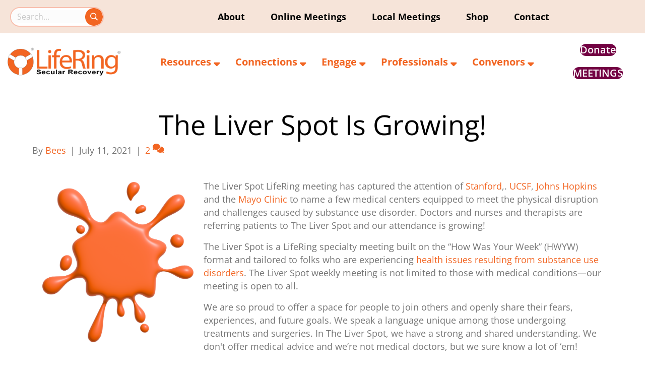

--- FILE ---
content_type: text/html; charset=UTF-8
request_url: https://lifering.org/the-liver-spot-is-growing/
body_size: 87853
content:
<!DOCTYPE html>
<html dir="ltr" lang="en-US" prefix="og: https://ogp.me/ns#">
<head><meta charset="UTF-8" /><script>if(navigator.userAgent.match(/MSIE|Internet Explorer/i)||navigator.userAgent.match(/Trident\/7\..*?rv:11/i)){var href=document.location.href;if(!href.match(/[?&]nowprocket/)){if(href.indexOf("?")==-1){if(href.indexOf("#")==-1){document.location.href=href+"?nowprocket=1"}else{document.location.href=href.replace("#","?nowprocket=1#")}}else{if(href.indexOf("#")==-1){document.location.href=href+"&nowprocket=1"}else{document.location.href=href.replace("#","&nowprocket=1#")}}}}</script><script>(()=>{class RocketLazyLoadScripts{constructor(){this.v="2.0.4",this.userEvents=["keydown","keyup","mousedown","mouseup","mousemove","mouseover","mouseout","touchmove","touchstart","touchend","touchcancel","wheel","click","dblclick","input"],this.attributeEvents=["onblur","onclick","oncontextmenu","ondblclick","onfocus","onmousedown","onmouseenter","onmouseleave","onmousemove","onmouseout","onmouseover","onmouseup","onmousewheel","onscroll","onsubmit"]}async t(){this.i(),this.o(),/iP(ad|hone)/.test(navigator.userAgent)&&this.h(),this.u(),this.l(this),this.m(),this.k(this),this.p(this),this._(),await Promise.all([this.R(),this.L()]),this.lastBreath=Date.now(),this.S(this),this.P(),this.D(),this.O(),this.M(),await this.C(this.delayedScripts.normal),await this.C(this.delayedScripts.defer),await this.C(this.delayedScripts.async),await this.T(),await this.F(),await this.j(),await this.A(),window.dispatchEvent(new Event("rocket-allScriptsLoaded")),this.everythingLoaded=!0,this.lastTouchEnd&&await new Promise(t=>setTimeout(t,500-Date.now()+this.lastTouchEnd)),this.I(),this.H(),this.U(),this.W()}i(){this.CSPIssue=sessionStorage.getItem("rocketCSPIssue"),document.addEventListener("securitypolicyviolation",t=>{this.CSPIssue||"script-src-elem"!==t.violatedDirective||"data"!==t.blockedURI||(this.CSPIssue=!0,sessionStorage.setItem("rocketCSPIssue",!0))},{isRocket:!0})}o(){window.addEventListener("pageshow",t=>{this.persisted=t.persisted,this.realWindowLoadedFired=!0},{isRocket:!0}),window.addEventListener("pagehide",()=>{this.onFirstUserAction=null},{isRocket:!0})}h(){let t;function e(e){t=e}window.addEventListener("touchstart",e,{isRocket:!0}),window.addEventListener("touchend",function i(o){o.changedTouches[0]&&t.changedTouches[0]&&Math.abs(o.changedTouches[0].pageX-t.changedTouches[0].pageX)<10&&Math.abs(o.changedTouches[0].pageY-t.changedTouches[0].pageY)<10&&o.timeStamp-t.timeStamp<200&&(window.removeEventListener("touchstart",e,{isRocket:!0}),window.removeEventListener("touchend",i,{isRocket:!0}),"INPUT"===o.target.tagName&&"text"===o.target.type||(o.target.dispatchEvent(new TouchEvent("touchend",{target:o.target,bubbles:!0})),o.target.dispatchEvent(new MouseEvent("mouseover",{target:o.target,bubbles:!0})),o.target.dispatchEvent(new PointerEvent("click",{target:o.target,bubbles:!0,cancelable:!0,detail:1,clientX:o.changedTouches[0].clientX,clientY:o.changedTouches[0].clientY})),event.preventDefault()))},{isRocket:!0})}q(t){this.userActionTriggered||("mousemove"!==t.type||this.firstMousemoveIgnored?"keyup"===t.type||"mouseover"===t.type||"mouseout"===t.type||(this.userActionTriggered=!0,this.onFirstUserAction&&this.onFirstUserAction()):this.firstMousemoveIgnored=!0),"click"===t.type&&t.preventDefault(),t.stopPropagation(),t.stopImmediatePropagation(),"touchstart"===this.lastEvent&&"touchend"===t.type&&(this.lastTouchEnd=Date.now()),"click"===t.type&&(this.lastTouchEnd=0),this.lastEvent=t.type,t.composedPath&&t.composedPath()[0].getRootNode()instanceof ShadowRoot&&(t.rocketTarget=t.composedPath()[0]),this.savedUserEvents.push(t)}u(){this.savedUserEvents=[],this.userEventHandler=this.q.bind(this),this.userEvents.forEach(t=>window.addEventListener(t,this.userEventHandler,{passive:!1,isRocket:!0})),document.addEventListener("visibilitychange",this.userEventHandler,{isRocket:!0})}U(){this.userEvents.forEach(t=>window.removeEventListener(t,this.userEventHandler,{passive:!1,isRocket:!0})),document.removeEventListener("visibilitychange",this.userEventHandler,{isRocket:!0}),this.savedUserEvents.forEach(t=>{(t.rocketTarget||t.target).dispatchEvent(new window[t.constructor.name](t.type,t))})}m(){const t="return false",e=Array.from(this.attributeEvents,t=>"data-rocket-"+t),i="["+this.attributeEvents.join("],[")+"]",o="[data-rocket-"+this.attributeEvents.join("],[data-rocket-")+"]",s=(e,i,o)=>{o&&o!==t&&(e.setAttribute("data-rocket-"+i,o),e["rocket"+i]=new Function("event",o),e.setAttribute(i,t))};new MutationObserver(t=>{for(const n of t)"attributes"===n.type&&(n.attributeName.startsWith("data-rocket-")||this.everythingLoaded?n.attributeName.startsWith("data-rocket-")&&this.everythingLoaded&&this.N(n.target,n.attributeName.substring(12)):s(n.target,n.attributeName,n.target.getAttribute(n.attributeName))),"childList"===n.type&&n.addedNodes.forEach(t=>{if(t.nodeType===Node.ELEMENT_NODE)if(this.everythingLoaded)for(const i of[t,...t.querySelectorAll(o)])for(const t of i.getAttributeNames())e.includes(t)&&this.N(i,t.substring(12));else for(const e of[t,...t.querySelectorAll(i)])for(const t of e.getAttributeNames())this.attributeEvents.includes(t)&&s(e,t,e.getAttribute(t))})}).observe(document,{subtree:!0,childList:!0,attributeFilter:[...this.attributeEvents,...e]})}I(){this.attributeEvents.forEach(t=>{document.querySelectorAll("[data-rocket-"+t+"]").forEach(e=>{this.N(e,t)})})}N(t,e){const i=t.getAttribute("data-rocket-"+e);i&&(t.setAttribute(e,i),t.removeAttribute("data-rocket-"+e))}k(t){Object.defineProperty(HTMLElement.prototype,"onclick",{get(){return this.rocketonclick||null},set(e){this.rocketonclick=e,this.setAttribute(t.everythingLoaded?"onclick":"data-rocket-onclick","this.rocketonclick(event)")}})}S(t){function e(e,i){let o=e[i];e[i]=null,Object.defineProperty(e,i,{get:()=>o,set(s){t.everythingLoaded?o=s:e["rocket"+i]=o=s}})}e(document,"onreadystatechange"),e(window,"onload"),e(window,"onpageshow");try{Object.defineProperty(document,"readyState",{get:()=>t.rocketReadyState,set(e){t.rocketReadyState=e},configurable:!0}),document.readyState="loading"}catch(t){console.log("WPRocket DJE readyState conflict, bypassing")}}l(t){this.originalAddEventListener=EventTarget.prototype.addEventListener,this.originalRemoveEventListener=EventTarget.prototype.removeEventListener,this.savedEventListeners=[],EventTarget.prototype.addEventListener=function(e,i,o){o&&o.isRocket||!t.B(e,this)&&!t.userEvents.includes(e)||t.B(e,this)&&!t.userActionTriggered||e.startsWith("rocket-")||t.everythingLoaded?t.originalAddEventListener.call(this,e,i,o):(t.savedEventListeners.push({target:this,remove:!1,type:e,func:i,options:o}),"mouseenter"!==e&&"mouseleave"!==e||t.originalAddEventListener.call(this,e,t.savedUserEvents.push,o))},EventTarget.prototype.removeEventListener=function(e,i,o){o&&o.isRocket||!t.B(e,this)&&!t.userEvents.includes(e)||t.B(e,this)&&!t.userActionTriggered||e.startsWith("rocket-")||t.everythingLoaded?t.originalRemoveEventListener.call(this,e,i,o):t.savedEventListeners.push({target:this,remove:!0,type:e,func:i,options:o})}}J(t,e){this.savedEventListeners=this.savedEventListeners.filter(i=>{let o=i.type,s=i.target||window;return e!==o||t!==s||(this.B(o,s)&&(i.type="rocket-"+o),this.$(i),!1)})}H(){EventTarget.prototype.addEventListener=this.originalAddEventListener,EventTarget.prototype.removeEventListener=this.originalRemoveEventListener,this.savedEventListeners.forEach(t=>this.$(t))}$(t){t.remove?this.originalRemoveEventListener.call(t.target,t.type,t.func,t.options):this.originalAddEventListener.call(t.target,t.type,t.func,t.options)}p(t){let e;function i(e){return t.everythingLoaded?e:e.split(" ").map(t=>"load"===t||t.startsWith("load.")?"rocket-jquery-load":t).join(" ")}function o(o){function s(e){const s=o.fn[e];o.fn[e]=o.fn.init.prototype[e]=function(){return this[0]===window&&t.userActionTriggered&&("string"==typeof arguments[0]||arguments[0]instanceof String?arguments[0]=i(arguments[0]):"object"==typeof arguments[0]&&Object.keys(arguments[0]).forEach(t=>{const e=arguments[0][t];delete arguments[0][t],arguments[0][i(t)]=e})),s.apply(this,arguments),this}}if(o&&o.fn&&!t.allJQueries.includes(o)){const e={DOMContentLoaded:[],"rocket-DOMContentLoaded":[]};for(const t in e)document.addEventListener(t,()=>{e[t].forEach(t=>t())},{isRocket:!0});o.fn.ready=o.fn.init.prototype.ready=function(i){function s(){parseInt(o.fn.jquery)>2?setTimeout(()=>i.bind(document)(o)):i.bind(document)(o)}return"function"==typeof i&&(t.realDomReadyFired?!t.userActionTriggered||t.fauxDomReadyFired?s():e["rocket-DOMContentLoaded"].push(s):e.DOMContentLoaded.push(s)),o([])},s("on"),s("one"),s("off"),t.allJQueries.push(o)}e=o}t.allJQueries=[],o(window.jQuery),Object.defineProperty(window,"jQuery",{get:()=>e,set(t){o(t)}})}P(){const t=new Map;document.write=document.writeln=function(e){const i=document.currentScript,o=document.createRange(),s=i.parentElement;let n=t.get(i);void 0===n&&(n=i.nextSibling,t.set(i,n));const c=document.createDocumentFragment();o.setStart(c,0),c.appendChild(o.createContextualFragment(e)),s.insertBefore(c,n)}}async R(){return new Promise(t=>{this.userActionTriggered?t():this.onFirstUserAction=t})}async L(){return new Promise(t=>{document.addEventListener("DOMContentLoaded",()=>{this.realDomReadyFired=!0,t()},{isRocket:!0})})}async j(){return this.realWindowLoadedFired?Promise.resolve():new Promise(t=>{window.addEventListener("load",t,{isRocket:!0})})}M(){this.pendingScripts=[];this.scriptsMutationObserver=new MutationObserver(t=>{for(const e of t)e.addedNodes.forEach(t=>{"SCRIPT"!==t.tagName||t.noModule||t.isWPRocket||this.pendingScripts.push({script:t,promise:new Promise(e=>{const i=()=>{const i=this.pendingScripts.findIndex(e=>e.script===t);i>=0&&this.pendingScripts.splice(i,1),e()};t.addEventListener("load",i,{isRocket:!0}),t.addEventListener("error",i,{isRocket:!0}),setTimeout(i,1e3)})})})}),this.scriptsMutationObserver.observe(document,{childList:!0,subtree:!0})}async F(){await this.X(),this.pendingScripts.length?(await this.pendingScripts[0].promise,await this.F()):this.scriptsMutationObserver.disconnect()}D(){this.delayedScripts={normal:[],async:[],defer:[]},document.querySelectorAll("script[type$=rocketlazyloadscript]").forEach(t=>{t.hasAttribute("data-rocket-src")?t.hasAttribute("async")&&!1!==t.async?this.delayedScripts.async.push(t):t.hasAttribute("defer")&&!1!==t.defer||"module"===t.getAttribute("data-rocket-type")?this.delayedScripts.defer.push(t):this.delayedScripts.normal.push(t):this.delayedScripts.normal.push(t)})}async _(){await this.L();let t=[];document.querySelectorAll("script[type$=rocketlazyloadscript][data-rocket-src]").forEach(e=>{let i=e.getAttribute("data-rocket-src");if(i&&!i.startsWith("data:")){i.startsWith("//")&&(i=location.protocol+i);try{const o=new URL(i).origin;o!==location.origin&&t.push({src:o,crossOrigin:e.crossOrigin||"module"===e.getAttribute("data-rocket-type")})}catch(t){}}}),t=[...new Map(t.map(t=>[JSON.stringify(t),t])).values()],this.Y(t,"preconnect")}async G(t){if(await this.K(),!0!==t.noModule||!("noModule"in HTMLScriptElement.prototype))return new Promise(e=>{let i;function o(){(i||t).setAttribute("data-rocket-status","executed"),e()}try{if(navigator.userAgent.includes("Firefox/")||""===navigator.vendor||this.CSPIssue)i=document.createElement("script"),[...t.attributes].forEach(t=>{let e=t.nodeName;"type"!==e&&("data-rocket-type"===e&&(e="type"),"data-rocket-src"===e&&(e="src"),i.setAttribute(e,t.nodeValue))}),t.text&&(i.text=t.text),t.nonce&&(i.nonce=t.nonce),i.hasAttribute("src")?(i.addEventListener("load",o,{isRocket:!0}),i.addEventListener("error",()=>{i.setAttribute("data-rocket-status","failed-network"),e()},{isRocket:!0}),setTimeout(()=>{i.isConnected||e()},1)):(i.text=t.text,o()),i.isWPRocket=!0,t.parentNode.replaceChild(i,t);else{const i=t.getAttribute("data-rocket-type"),s=t.getAttribute("data-rocket-src");i?(t.type=i,t.removeAttribute("data-rocket-type")):t.removeAttribute("type"),t.addEventListener("load",o,{isRocket:!0}),t.addEventListener("error",i=>{this.CSPIssue&&i.target.src.startsWith("data:")?(console.log("WPRocket: CSP fallback activated"),t.removeAttribute("src"),this.G(t).then(e)):(t.setAttribute("data-rocket-status","failed-network"),e())},{isRocket:!0}),s?(t.fetchPriority="high",t.removeAttribute("data-rocket-src"),t.src=s):t.src="data:text/javascript;base64,"+window.btoa(unescape(encodeURIComponent(t.text)))}}catch(i){t.setAttribute("data-rocket-status","failed-transform"),e()}});t.setAttribute("data-rocket-status","skipped")}async C(t){const e=t.shift();return e?(e.isConnected&&await this.G(e),this.C(t)):Promise.resolve()}O(){this.Y([...this.delayedScripts.normal,...this.delayedScripts.defer,...this.delayedScripts.async],"preload")}Y(t,e){this.trash=this.trash||[];let i=!0;var o=document.createDocumentFragment();t.forEach(t=>{const s=t.getAttribute&&t.getAttribute("data-rocket-src")||t.src;if(s&&!s.startsWith("data:")){const n=document.createElement("link");n.href=s,n.rel=e,"preconnect"!==e&&(n.as="script",n.fetchPriority=i?"high":"low"),t.getAttribute&&"module"===t.getAttribute("data-rocket-type")&&(n.crossOrigin=!0),t.crossOrigin&&(n.crossOrigin=t.crossOrigin),t.integrity&&(n.integrity=t.integrity),t.nonce&&(n.nonce=t.nonce),o.appendChild(n),this.trash.push(n),i=!1}}),document.head.appendChild(o)}W(){this.trash.forEach(t=>t.remove())}async T(){try{document.readyState="interactive"}catch(t){}this.fauxDomReadyFired=!0;try{await this.K(),this.J(document,"readystatechange"),document.dispatchEvent(new Event("rocket-readystatechange")),await this.K(),document.rocketonreadystatechange&&document.rocketonreadystatechange(),await this.K(),this.J(document,"DOMContentLoaded"),document.dispatchEvent(new Event("rocket-DOMContentLoaded")),await this.K(),this.J(window,"DOMContentLoaded"),window.dispatchEvent(new Event("rocket-DOMContentLoaded"))}catch(t){console.error(t)}}async A(){try{document.readyState="complete"}catch(t){}try{await this.K(),this.J(document,"readystatechange"),document.dispatchEvent(new Event("rocket-readystatechange")),await this.K(),document.rocketonreadystatechange&&document.rocketonreadystatechange(),await this.K(),this.J(window,"load"),window.dispatchEvent(new Event("rocket-load")),await this.K(),window.rocketonload&&window.rocketonload(),await this.K(),this.allJQueries.forEach(t=>t(window).trigger("rocket-jquery-load")),await this.K(),this.J(window,"pageshow");const t=new Event("rocket-pageshow");t.persisted=this.persisted,window.dispatchEvent(t),await this.K(),window.rocketonpageshow&&window.rocketonpageshow({persisted:this.persisted})}catch(t){console.error(t)}}async K(){Date.now()-this.lastBreath>45&&(await this.X(),this.lastBreath=Date.now())}async X(){return document.hidden?new Promise(t=>setTimeout(t)):new Promise(t=>requestAnimationFrame(t))}B(t,e){return e===document&&"readystatechange"===t||(e===document&&"DOMContentLoaded"===t||(e===window&&"DOMContentLoaded"===t||(e===window&&"load"===t||e===window&&"pageshow"===t)))}static run(){(new RocketLazyLoadScripts).t()}}RocketLazyLoadScripts.run()})();</script>

<meta name='viewport' content='width=device-width, initial-scale=1.0' />
<meta http-equiv='X-UA-Compatible' content='IE=edge' />
<link rel="profile" href="https://gmpg.org/xfn/11" />
<title>The Liver Spot Is Growing! - LifeRing Secular Recovery</title>
<link data-rocket-prefetch href="https://fonts.googleapis.com" rel="dns-prefetch">
<link data-rocket-prefetch href="https://app.ecwid.com" rel="dns-prefetch">
<link data-rocket-prefetch href="https://stats.wp.com" rel="dns-prefetch">
<link data-rocket-preload as="style" href="https://fonts.googleapis.com/css?family=Open%20Sans%3A700%2C400%2C600%2C400i%2C700i%2C300%7COpen%20Sans%3A800%2C600%2C700%2C500i%2C300i%2C700i%2C400i%2C300%7COpen%20Sans%3A700&#038;display=swap" rel="preload">
<link href="https://fonts.googleapis.com/css?family=Open%20Sans%3A700%2C400%2C600%2C400i%2C700i%2C300%7COpen%20Sans%3A800%2C600%2C700%2C500i%2C300i%2C700i%2C400i%2C300%7COpen%20Sans%3A700&#038;display=swap" media="print" onload="this.media=&#039;all&#039;" rel="stylesheet">
<style id="wpr-usedcss">.fluid-width-video-wrapper{width:100%;position:relative;padding:0}.fluid-width-video-wrapper embed,.fluid-width-video-wrapper iframe,.fluid-width-video-wrapper object{position:absolute;top:0;left:0;width:100%;height:100%}img:is([sizes=auto i],[sizes^="auto," i]){contain-intrinsic-size:3000px 1500px}img.emoji{display:inline!important;border:none!important;box-shadow:none!important;height:1em!important;width:1em!important;margin:0 .07em!important;vertical-align:-.1em!important;background:0 0!important;padding:0!important}:where(.wp-block-button__link){border-radius:9999px;box-shadow:none;padding:calc(.667em + 2px) calc(1.333em + 2px);text-decoration:none}:root :where(.wp-block-button .wp-block-button__link.is-style-outline),:root :where(.wp-block-button.is-style-outline>.wp-block-button__link){border:2px solid;padding:.667em 1.333em}:root :where(.wp-block-button .wp-block-button__link.is-style-outline:not(.has-text-color)),:root :where(.wp-block-button.is-style-outline>.wp-block-button__link:not(.has-text-color)){color:currentColor}:root :where(.wp-block-button .wp-block-button__link.is-style-outline:not(.has-background)),:root :where(.wp-block-button.is-style-outline>.wp-block-button__link:not(.has-background)){background-color:initial;background-image:none}:where(.wp-block-calendar table:not(.has-background) th){background:#ddd}:where(.wp-block-columns){margin-bottom:1.75em}:where(.wp-block-columns.has-background){padding:1.25em 2.375em}:where(.wp-block-post-comments input[type=submit]){border:none}:where(.wp-block-cover-image:not(.has-text-color)),:where(.wp-block-cover:not(.has-text-color)){color:#fff}:where(.wp-block-cover-image.is-light:not(.has-text-color)),:where(.wp-block-cover.is-light:not(.has-text-color)){color:#000}:root :where(.wp-block-cover h1:not(.has-text-color)),:root :where(.wp-block-cover h2:not(.has-text-color)),:root :where(.wp-block-cover h3:not(.has-text-color)),:root :where(.wp-block-cover h4:not(.has-text-color)),:root :where(.wp-block-cover h5:not(.has-text-color)),:root :where(.wp-block-cover h6:not(.has-text-color)),:root :where(.wp-block-cover p:not(.has-text-color)){color:inherit}.wp-block-embed.alignleft{max-width:360px;width:100%}.wp-block-embed.alignleft .wp-block-embed__wrapper{min-width:280px}.wp-block-embed{overflow-wrap:break-word}.wp-block-embed :where(figcaption){margin-bottom:1em;margin-top:.5em}.wp-block-embed iframe{max-width:100%}.wp-block-embed__wrapper{position:relative}:where(.wp-block-file){margin-bottom:1.5em}:where(.wp-block-file__button){border-radius:2em;display:inline-block;padding:.5em 1em}:where(.wp-block-file__button):where(a):active,:where(.wp-block-file__button):where(a):focus,:where(.wp-block-file__button):where(a):hover,:where(.wp-block-file__button):where(a):visited{box-shadow:none;color:#fff;opacity:.85;text-decoration:none}:where(.wp-block-form-input__input){font-size:1em;margin-bottom:.5em;padding:0 .5em}:where(.wp-block-form-input__input)[type=date],:where(.wp-block-form-input__input)[type=datetime-local],:where(.wp-block-form-input__input)[type=datetime],:where(.wp-block-form-input__input)[type=email],:where(.wp-block-form-input__input)[type=month],:where(.wp-block-form-input__input)[type=number],:where(.wp-block-form-input__input)[type=password],:where(.wp-block-form-input__input)[type=search],:where(.wp-block-form-input__input)[type=tel],:where(.wp-block-form-input__input)[type=text],:where(.wp-block-form-input__input)[type=time],:where(.wp-block-form-input__input)[type=url],:where(.wp-block-form-input__input)[type=week]{border-style:solid;border-width:1px;line-height:2;min-height:2em}:where(.wp-block-group.wp-block-group-is-layout-constrained){position:relative}:root :where(.wp-block-image.is-style-rounded img,.wp-block-image .is-style-rounded img){border-radius:9999px}:where(.wp-block-latest-comments:not([style*=line-height] .wp-block-latest-comments__comment)){line-height:1.1}:where(.wp-block-latest-comments:not([style*=line-height] .wp-block-latest-comments__comment-excerpt p)){line-height:1.8}:root :where(.wp-block-latest-posts.is-grid){padding:0}:root :where(.wp-block-latest-posts.wp-block-latest-posts__list){padding-left:0}ol,ul{box-sizing:border-box}:root :where(.wp-block-list.has-background){padding:1.25em 2.375em}:where(.wp-block-navigation.has-background .wp-block-navigation-item a:not(.wp-element-button)),:where(.wp-block-navigation.has-background .wp-block-navigation-submenu a:not(.wp-element-button)){padding:.5em 1em}:where(.wp-block-navigation .wp-block-navigation__submenu-container .wp-block-navigation-item a:not(.wp-element-button)),:where(.wp-block-navigation .wp-block-navigation__submenu-container .wp-block-navigation-submenu a:not(.wp-element-button)),:where(.wp-block-navigation .wp-block-navigation__submenu-container .wp-block-navigation-submenu button.wp-block-navigation-item__content),:where(.wp-block-navigation .wp-block-navigation__submenu-container .wp-block-pages-list__item button.wp-block-navigation-item__content){padding:.5em 1em}:root :where(p.has-background){padding:1.25em 2.375em}:where(p.has-text-color:not(.has-link-color)) a{color:inherit}:where(.wp-block-post-comments-form input:not([type=submit])),:where(.wp-block-post-comments-form textarea){border:1px solid #949494;font-family:inherit;font-size:1em}:where(.wp-block-post-comments-form input:where(:not([type=submit]):not([type=checkbox]))),:where(.wp-block-post-comments-form textarea){padding:calc(.667em + 2px)}:where(.wp-block-post-excerpt){box-sizing:border-box;margin-bottom:var(--wp--style--block-gap);margin-top:var(--wp--style--block-gap)}:where(.wp-block-preformatted.has-background){padding:1.25em 2.375em}:where(.wp-block-search__button){border:1px solid #ccc;padding:6px 10px}:where(.wp-block-search__input){appearance:none;border:1px solid #949494;flex-grow:1;font-family:inherit;font-size:inherit;font-style:inherit;font-weight:inherit;letter-spacing:inherit;line-height:inherit;margin-left:0;margin-right:0;min-width:3rem;padding:8px;text-decoration:unset!important;text-transform:inherit}:where(.wp-block-search__button-inside .wp-block-search__inside-wrapper){background-color:#fff;border:1px solid #949494;box-sizing:border-box;padding:4px}:where(.wp-block-search__button-inside .wp-block-search__inside-wrapper) .wp-block-search__input{border:none;border-radius:0;padding:0 4px}:where(.wp-block-search__button-inside .wp-block-search__inside-wrapper) .wp-block-search__input:focus{outline:0}:where(.wp-block-search__button-inside .wp-block-search__inside-wrapper) :where(.wp-block-search__button){padding:4px 8px}:root :where(.wp-block-separator.is-style-dots){height:auto;line-height:1;text-align:center}:root :where(.wp-block-separator.is-style-dots):before{color:currentColor;content:"···";font-family:serif;font-size:1.5em;letter-spacing:2em;padding-left:2em}:root :where(.wp-block-site-logo.is-style-rounded){border-radius:9999px}:where(.wp-block-social-links:not(.is-style-logos-only)) .wp-social-link{background-color:#f0f0f0;color:#444}:where(.wp-block-social-links:not(.is-style-logos-only)) .wp-social-link-amazon{background-color:#f90;color:#fff}:where(.wp-block-social-links:not(.is-style-logos-only)) .wp-social-link-bandcamp{background-color:#1ea0c3;color:#fff}:where(.wp-block-social-links:not(.is-style-logos-only)) .wp-social-link-behance{background-color:#0757fe;color:#fff}:where(.wp-block-social-links:not(.is-style-logos-only)) .wp-social-link-bluesky{background-color:#0a7aff;color:#fff}:where(.wp-block-social-links:not(.is-style-logos-only)) .wp-social-link-codepen{background-color:#1e1f26;color:#fff}:where(.wp-block-social-links:not(.is-style-logos-only)) .wp-social-link-deviantart{background-color:#02e49b;color:#fff}:where(.wp-block-social-links:not(.is-style-logos-only)) .wp-social-link-discord{background-color:#5865f2;color:#fff}:where(.wp-block-social-links:not(.is-style-logos-only)) .wp-social-link-dribbble{background-color:#e94c89;color:#fff}:where(.wp-block-social-links:not(.is-style-logos-only)) .wp-social-link-dropbox{background-color:#4280ff;color:#fff}:where(.wp-block-social-links:not(.is-style-logos-only)) .wp-social-link-etsy{background-color:#f45800;color:#fff}:where(.wp-block-social-links:not(.is-style-logos-only)) .wp-social-link-facebook{background-color:#0866ff;color:#fff}:where(.wp-block-social-links:not(.is-style-logos-only)) .wp-social-link-fivehundredpx{background-color:#000;color:#fff}:where(.wp-block-social-links:not(.is-style-logos-only)) .wp-social-link-flickr{background-color:#0461dd;color:#fff}:where(.wp-block-social-links:not(.is-style-logos-only)) .wp-social-link-foursquare{background-color:#e65678;color:#fff}:where(.wp-block-social-links:not(.is-style-logos-only)) .wp-social-link-github{background-color:#24292d;color:#fff}:where(.wp-block-social-links:not(.is-style-logos-only)) .wp-social-link-goodreads{background-color:#eceadd;color:#382110}:where(.wp-block-social-links:not(.is-style-logos-only)) .wp-social-link-google{background-color:#ea4434;color:#fff}:where(.wp-block-social-links:not(.is-style-logos-only)) .wp-social-link-gravatar{background-color:#1d4fc4;color:#fff}:where(.wp-block-social-links:not(.is-style-logos-only)) .wp-social-link-instagram{background-color:#f00075;color:#fff}:where(.wp-block-social-links:not(.is-style-logos-only)) .wp-social-link-lastfm{background-color:#e21b24;color:#fff}:where(.wp-block-social-links:not(.is-style-logos-only)) .wp-social-link-linkedin{background-color:#0d66c2;color:#fff}:where(.wp-block-social-links:not(.is-style-logos-only)) .wp-social-link-mastodon{background-color:#3288d4;color:#fff}:where(.wp-block-social-links:not(.is-style-logos-only)) .wp-social-link-medium{background-color:#000;color:#fff}:where(.wp-block-social-links:not(.is-style-logos-only)) .wp-social-link-meetup{background-color:#f6405f;color:#fff}:where(.wp-block-social-links:not(.is-style-logos-only)) .wp-social-link-patreon{background-color:#000;color:#fff}:where(.wp-block-social-links:not(.is-style-logos-only)) .wp-social-link-pinterest{background-color:#e60122;color:#fff}:where(.wp-block-social-links:not(.is-style-logos-only)) .wp-social-link-pocket{background-color:#ef4155;color:#fff}:where(.wp-block-social-links:not(.is-style-logos-only)) .wp-social-link-reddit{background-color:#ff4500;color:#fff}:where(.wp-block-social-links:not(.is-style-logos-only)) .wp-social-link-skype{background-color:#0478d7;color:#fff}:where(.wp-block-social-links:not(.is-style-logos-only)) .wp-social-link-snapchat{background-color:#fefc00;color:#fff;stroke:#000}:where(.wp-block-social-links:not(.is-style-logos-only)) .wp-social-link-soundcloud{background-color:#ff5600;color:#fff}:where(.wp-block-social-links:not(.is-style-logos-only)) .wp-social-link-spotify{background-color:#1bd760;color:#fff}:where(.wp-block-social-links:not(.is-style-logos-only)) .wp-social-link-telegram{background-color:#2aabee;color:#fff}:where(.wp-block-social-links:not(.is-style-logos-only)) .wp-social-link-threads{background-color:#000;color:#fff}:where(.wp-block-social-links:not(.is-style-logos-only)) .wp-social-link-tiktok{background-color:#000;color:#fff}:where(.wp-block-social-links:not(.is-style-logos-only)) .wp-social-link-tumblr{background-color:#011835;color:#fff}:where(.wp-block-social-links:not(.is-style-logos-only)) .wp-social-link-twitch{background-color:#6440a4;color:#fff}:where(.wp-block-social-links:not(.is-style-logos-only)) .wp-social-link-twitter{background-color:#1da1f2;color:#fff}:where(.wp-block-social-links:not(.is-style-logos-only)) .wp-social-link-vimeo{background-color:#1eb7ea;color:#fff}:where(.wp-block-social-links:not(.is-style-logos-only)) .wp-social-link-vk{background-color:#4680c2;color:#fff}:where(.wp-block-social-links:not(.is-style-logos-only)) .wp-social-link-wordpress{background-color:#3499cd;color:#fff}:where(.wp-block-social-links:not(.is-style-logos-only)) .wp-social-link-whatsapp{background-color:#25d366;color:#fff}:where(.wp-block-social-links:not(.is-style-logos-only)) .wp-social-link-x{background-color:#000;color:#fff}:where(.wp-block-social-links:not(.is-style-logos-only)) .wp-social-link-yelp{background-color:#d32422;color:#fff}:where(.wp-block-social-links:not(.is-style-logos-only)) .wp-social-link-youtube{background-color:red;color:#fff}:where(.wp-block-social-links.is-style-logos-only) .wp-social-link{background:0 0}:where(.wp-block-social-links.is-style-logos-only) .wp-social-link svg{height:1.25em;width:1.25em}:where(.wp-block-social-links.is-style-logos-only) .wp-social-link-amazon{color:#f90}:where(.wp-block-social-links.is-style-logos-only) .wp-social-link-bandcamp{color:#1ea0c3}:where(.wp-block-social-links.is-style-logos-only) .wp-social-link-behance{color:#0757fe}:where(.wp-block-social-links.is-style-logos-only) .wp-social-link-bluesky{color:#0a7aff}:where(.wp-block-social-links.is-style-logos-only) .wp-social-link-codepen{color:#1e1f26}:where(.wp-block-social-links.is-style-logos-only) .wp-social-link-deviantart{color:#02e49b}:where(.wp-block-social-links.is-style-logos-only) .wp-social-link-discord{color:#5865f2}:where(.wp-block-social-links.is-style-logos-only) .wp-social-link-dribbble{color:#e94c89}:where(.wp-block-social-links.is-style-logos-only) .wp-social-link-dropbox{color:#4280ff}:where(.wp-block-social-links.is-style-logos-only) .wp-social-link-etsy{color:#f45800}:where(.wp-block-social-links.is-style-logos-only) .wp-social-link-facebook{color:#0866ff}:where(.wp-block-social-links.is-style-logos-only) .wp-social-link-fivehundredpx{color:#000}:where(.wp-block-social-links.is-style-logos-only) .wp-social-link-flickr{color:#0461dd}:where(.wp-block-social-links.is-style-logos-only) .wp-social-link-foursquare{color:#e65678}:where(.wp-block-social-links.is-style-logos-only) .wp-social-link-github{color:#24292d}:where(.wp-block-social-links.is-style-logos-only) .wp-social-link-goodreads{color:#382110}:where(.wp-block-social-links.is-style-logos-only) .wp-social-link-google{color:#ea4434}:where(.wp-block-social-links.is-style-logos-only) .wp-social-link-gravatar{color:#1d4fc4}:where(.wp-block-social-links.is-style-logos-only) .wp-social-link-instagram{color:#f00075}:where(.wp-block-social-links.is-style-logos-only) .wp-social-link-lastfm{color:#e21b24}:where(.wp-block-social-links.is-style-logos-only) .wp-social-link-linkedin{color:#0d66c2}:where(.wp-block-social-links.is-style-logos-only) .wp-social-link-mastodon{color:#3288d4}:where(.wp-block-social-links.is-style-logos-only) .wp-social-link-medium{color:#000}:where(.wp-block-social-links.is-style-logos-only) .wp-social-link-meetup{color:#f6405f}:where(.wp-block-social-links.is-style-logos-only) .wp-social-link-patreon{color:#000}:where(.wp-block-social-links.is-style-logos-only) .wp-social-link-pinterest{color:#e60122}:where(.wp-block-social-links.is-style-logos-only) .wp-social-link-pocket{color:#ef4155}:where(.wp-block-social-links.is-style-logos-only) .wp-social-link-reddit{color:#ff4500}:where(.wp-block-social-links.is-style-logos-only) .wp-social-link-skype{color:#0478d7}:where(.wp-block-social-links.is-style-logos-only) .wp-social-link-snapchat{color:#fff;stroke:#000}:where(.wp-block-social-links.is-style-logos-only) .wp-social-link-soundcloud{color:#ff5600}:where(.wp-block-social-links.is-style-logos-only) .wp-social-link-spotify{color:#1bd760}:where(.wp-block-social-links.is-style-logos-only) .wp-social-link-telegram{color:#2aabee}:where(.wp-block-social-links.is-style-logos-only) .wp-social-link-threads{color:#000}:where(.wp-block-social-links.is-style-logos-only) .wp-social-link-tiktok{color:#000}:where(.wp-block-social-links.is-style-logos-only) .wp-social-link-tumblr{color:#011835}:where(.wp-block-social-links.is-style-logos-only) .wp-social-link-twitch{color:#6440a4}:where(.wp-block-social-links.is-style-logos-only) .wp-social-link-twitter{color:#1da1f2}:where(.wp-block-social-links.is-style-logos-only) .wp-social-link-vimeo{color:#1eb7ea}:where(.wp-block-social-links.is-style-logos-only) .wp-social-link-vk{color:#4680c2}:where(.wp-block-social-links.is-style-logos-only) .wp-social-link-whatsapp{color:#25d366}:where(.wp-block-social-links.is-style-logos-only) .wp-social-link-wordpress{color:#3499cd}:where(.wp-block-social-links.is-style-logos-only) .wp-social-link-x{color:#000}:where(.wp-block-social-links.is-style-logos-only) .wp-social-link-yelp{color:#d32422}:where(.wp-block-social-links.is-style-logos-only) .wp-social-link-youtube{color:red}:root :where(.wp-block-social-links .wp-social-link a){padding:.25em}:root :where(.wp-block-social-links.is-style-logos-only .wp-social-link a){padding:0}:root :where(.wp-block-social-links.is-style-pill-shape .wp-social-link a){padding-left:.6666666667em;padding-right:.6666666667em}:root :where(.wp-block-tag-cloud.is-style-outline){display:flex;flex-wrap:wrap;gap:1ch}:root :where(.wp-block-tag-cloud.is-style-outline a){border:1px solid;font-size:unset!important;margin-right:0;padding:1ch 2ch;text-decoration:none!important}:root :where(.wp-block-table-of-contents){box-sizing:border-box}:where(.wp-block-term-description){box-sizing:border-box;margin-bottom:var(--wp--style--block-gap);margin-top:var(--wp--style--block-gap)}:where(pre.wp-block-verse){font-family:inherit}:root{--wp-block-synced-color:#7a00df;--wp-block-synced-color--rgb:122,0,223;--wp-bound-block-color:var(--wp-block-synced-color);--wp-editor-canvas-background:#ddd;--wp-admin-theme-color:#007cba;--wp-admin-theme-color--rgb:0,124,186;--wp-admin-theme-color-darker-10:#006ba1;--wp-admin-theme-color-darker-10--rgb:0,107,160.5;--wp-admin-theme-color-darker-20:#005a87;--wp-admin-theme-color-darker-20--rgb:0,90,135;--wp-admin-border-width-focus:2px}@media (min-resolution:192dpi){:root{--wp-admin-border-width-focus:1.5px}}:root{--wp--preset--font-size--normal:16px;--wp--preset--font-size--huge:42px}html :where(.has-border-color){border-style:solid}html :where([style*=border-top-color]){border-top-style:solid}html :where([style*=border-right-color]){border-right-style:solid}html :where([style*=border-bottom-color]){border-bottom-style:solid}html :where([style*=border-left-color]){border-left-style:solid}html :where([style*=border-width]){border-style:solid}html :where([style*=border-top-width]){border-top-style:solid}html :where([style*=border-right-width]){border-right-style:solid}html :where([style*=border-bottom-width]){border-bottom-style:solid}html :where([style*=border-left-width]){border-left-style:solid}html :where(img[class*=wp-image-]){height:auto;max-width:100%}:where(figure){margin:0 0 1em}html :where(.is-position-sticky){--wp-admin--admin-bar--position-offset:var(--wp-admin--admin-bar--height,0px)}@media screen and (max-width:600px){html :where(.is-position-sticky){--wp-admin--admin-bar--position-offset:0px}}:root{--wp--preset--aspect-ratio--square:1;--wp--preset--aspect-ratio--4-3:4/3;--wp--preset--aspect-ratio--3-4:3/4;--wp--preset--aspect-ratio--3-2:3/2;--wp--preset--aspect-ratio--2-3:2/3;--wp--preset--aspect-ratio--16-9:16/9;--wp--preset--aspect-ratio--9-16:9/16;--wp--preset--color--black:#000000;--wp--preset--color--cyan-bluish-gray:#abb8c3;--wp--preset--color--white:#ffffff;--wp--preset--color--pale-pink:#f78da7;--wp--preset--color--vivid-red:#cf2e2e;--wp--preset--color--luminous-vivid-orange:#ff6900;--wp--preset--color--luminous-vivid-amber:#fcb900;--wp--preset--color--light-green-cyan:#7bdcb5;--wp--preset--color--vivid-green-cyan:#00d084;--wp--preset--color--pale-cyan-blue:#8ed1fc;--wp--preset--color--vivid-cyan-blue:#0693e3;--wp--preset--color--vivid-purple:#9b51e0;--wp--preset--color--fl-heading-text:#000000;--wp--preset--color--fl-body-bg:#ffffff;--wp--preset--color--fl-body-text:#757575;--wp--preset--color--fl-accent:#f26522;--wp--preset--color--fl-accent-hover:#9600bc;--wp--preset--color--fl-topbar-bg:#f26522;--wp--preset--color--fl-topbar-text:#808080;--wp--preset--color--fl-topbar-link:#428bca;--wp--preset--color--fl-topbar-hover:#428bca;--wp--preset--color--fl-header-bg:#ffffff;--wp--preset--color--fl-header-text:#000000;--wp--preset--color--fl-header-link:#000000;--wp--preset--color--fl-header-hover:#720143;--wp--preset--color--fl-nav-bg:#ffffff;--wp--preset--color--fl-nav-link:#808080;--wp--preset--color--fl-nav-hover:#428bca;--wp--preset--color--fl-content-bg:#ffffff;--wp--preset--color--fl-footer-widgets-bg:#73024b;--wp--preset--color--fl-footer-widgets-text:#808080;--wp--preset--color--fl-footer-widgets-link:#428bca;--wp--preset--color--fl-footer-widgets-hover:#428bca;--wp--preset--color--fl-footer-bg:#73024b;--wp--preset--color--fl-footer-text:#808080;--wp--preset--color--fl-footer-link:#428bca;--wp--preset--color--fl-footer-hover:#428bca;--wp--preset--gradient--vivid-cyan-blue-to-vivid-purple:linear-gradient(135deg,rgb(6, 147, 227) 0%,rgb(155, 81, 224) 100%);--wp--preset--gradient--light-green-cyan-to-vivid-green-cyan:linear-gradient(135deg,rgb(122, 220, 180) 0%,rgb(0, 208, 130) 100%);--wp--preset--gradient--luminous-vivid-amber-to-luminous-vivid-orange:linear-gradient(135deg,rgb(252, 185, 0) 0%,rgb(255, 105, 0) 100%);--wp--preset--gradient--luminous-vivid-orange-to-vivid-red:linear-gradient(135deg,rgb(255, 105, 0) 0%,rgb(207, 46, 46) 100%);--wp--preset--gradient--very-light-gray-to-cyan-bluish-gray:linear-gradient(135deg,rgb(238, 238, 238) 0%,rgb(169, 184, 195) 100%);--wp--preset--gradient--cool-to-warm-spectrum:linear-gradient(135deg,rgb(74, 234, 220) 0%,rgb(151, 120, 209) 20%,rgb(207, 42, 186) 40%,rgb(238, 44, 130) 60%,rgb(251, 105, 98) 80%,rgb(254, 248, 76) 100%);--wp--preset--gradient--blush-light-purple:linear-gradient(135deg,rgb(255, 206, 236) 0%,rgb(152, 150, 240) 100%);--wp--preset--gradient--blush-bordeaux:linear-gradient(135deg,rgb(254, 205, 165) 0%,rgb(254, 45, 45) 50%,rgb(107, 0, 62) 100%);--wp--preset--gradient--luminous-dusk:linear-gradient(135deg,rgb(255, 203, 112) 0%,rgb(199, 81, 192) 50%,rgb(65, 88, 208) 100%);--wp--preset--gradient--pale-ocean:linear-gradient(135deg,rgb(255, 245, 203) 0%,rgb(182, 227, 212) 50%,rgb(51, 167, 181) 100%);--wp--preset--gradient--electric-grass:linear-gradient(135deg,rgb(202, 248, 128) 0%,rgb(113, 206, 126) 100%);--wp--preset--gradient--midnight:linear-gradient(135deg,rgb(2, 3, 129) 0%,rgb(40, 116, 252) 100%);--wp--preset--font-size--small:13px;--wp--preset--font-size--medium:20px;--wp--preset--font-size--large:36px;--wp--preset--font-size--x-large:42px;--wp--preset--spacing--20:0.44rem;--wp--preset--spacing--30:0.67rem;--wp--preset--spacing--40:1rem;--wp--preset--spacing--50:1.5rem;--wp--preset--spacing--60:2.25rem;--wp--preset--spacing--70:3.38rem;--wp--preset--spacing--80:5.06rem;--wp--preset--shadow--natural:6px 6px 9px rgba(0, 0, 0, .2);--wp--preset--shadow--deep:12px 12px 50px rgba(0, 0, 0, .4);--wp--preset--shadow--sharp:6px 6px 0px rgba(0, 0, 0, .2);--wp--preset--shadow--outlined:6px 6px 0px -3px rgb(255, 255, 255),6px 6px rgb(0, 0, 0);--wp--preset--shadow--crisp:6px 6px 0px rgb(0, 0, 0)}:where(.is-layout-flex){gap:.5em}:where(.is-layout-grid){gap:.5em}:where(.wp-block-columns.is-layout-flex){gap:2em}:where(.wp-block-columns.is-layout-grid){gap:2em}:where(.wp-block-post-template.is-layout-flex){gap:1.25em}:where(.wp-block-post-template.is-layout-grid){gap:1.25em}:root{--fa-font-solid:normal 900 1em/1 "Font Awesome 6 Free";--fa-font-regular:normal 400 1em/1 "Font Awesome 6 Free";--fa-font-light:normal 300 1em/1 "Font Awesome 6 Pro";--fa-font-thin:normal 100 1em/1 "Font Awesome 6 Pro";--fa-font-duotone:normal 900 1em/1 "Font Awesome 6 Duotone";--fa-font-duotone-regular:normal 400 1em/1 "Font Awesome 6 Duotone";--fa-font-duotone-light:normal 300 1em/1 "Font Awesome 6 Duotone";--fa-font-duotone-thin:normal 100 1em/1 "Font Awesome 6 Duotone";--fa-font-brands:normal 400 1em/1 "Font Awesome 6 Brands";--fa-font-sharp-solid:normal 900 1em/1 "Font Awesome 6 Sharp";--fa-font-sharp-regular:normal 400 1em/1 "Font Awesome 6 Sharp";--fa-font-sharp-light:normal 300 1em/1 "Font Awesome 6 Sharp";--fa-font-sharp-thin:normal 100 1em/1 "Font Awesome 6 Sharp";--fa-font-sharp-duotone-solid:normal 900 1em/1 "Font Awesome 6 Sharp Duotone";--fa-font-sharp-duotone-regular:normal 400 1em/1 "Font Awesome 6 Sharp Duotone";--fa-font-sharp-duotone-light:normal 300 1em/1 "Font Awesome 6 Sharp Duotone";--fa-font-sharp-duotone-thin:normal 100 1em/1 "Font Awesome 6 Sharp Duotone"}.fl-builder-content *,.fl-builder-content :after,.fl-builder-content :before{-webkit-box-sizing:border-box;-moz-box-sizing:border-box;box-sizing:border-box}.fl-col-group:after,.fl-col-group:before,.fl-col:after,.fl-col:before,.fl-module-content:after,.fl-module-content:before,.fl-module:not([data-accepts]):after,.fl-module:not([data-accepts]):before,.fl-row-content:after,.fl-row-content:before,.fl-row:after,.fl-row:before{display:table;content:" "}.fl-col-group:after,.fl-col:after,.fl-module-content:after,.fl-module:not([data-accepts]):after,.fl-row-content:after,.fl-row:after{clear:both}.fl-clear{clear:both}.fl-row,.fl-row-content{margin-left:auto;margin-right:auto;min-width:0}.fl-row-content-wrap{position:relative}.fl-row-bg-video,.fl-row-bg-video .fl-row-content{position:relative}.fl-row-bg-video .fl-bg-video{bottom:0;left:0;overflow:hidden;position:absolute;right:0;top:0}.fl-row-bg-video .fl-bg-video video{bottom:0;left:0;max-width:none;position:absolute;right:0;top:0}.fl-row-bg-video .fl-bg-video video{min-width:100%;min-height:100%;width:auto;height:auto}.fl-row-bg-video .fl-bg-video iframe{pointer-events:none;width:100vw;height:56.25vw;max-width:none;min-height:100vh;min-width:177.77vh;position:absolute;top:50%;left:50%;-ms-transform:translate(-50%,-50%);-webkit-transform:translate(-50%,-50%);transform:translate(-50%,-50%)}.fl-bg-video-fallback{background-position:50% 50%;background-repeat:no-repeat;background-size:cover;bottom:0;left:0;position:absolute;right:0;top:0}.fl-row-default-height .fl-row-content-wrap{display:-webkit-box;display:-webkit-flex;display:-ms-flexbox;display:flex;min-height:100vh}.fl-row-default-height .fl-row-content-wrap{min-height:0}.fl-row-default-height .fl-row-content,.fl-row-full-height .fl-row-content{-webkit-box-flex:1 1 auto;-moz-box-flex:1 1 auto;-webkit-flex:1 1 auto;-ms-flex:1 1 auto;flex:1 1 auto}.fl-row-default-height .fl-row-full-width.fl-row-content,.fl-row-full-height .fl-row-full-width.fl-row-content{max-width:100%;width:100%}.fl-row-default-height.fl-row-align-center .fl-row-content-wrap,.fl-row-full-height.fl-row-align-center .fl-row-content-wrap{-webkit-align-items:center;-webkit-box-align:center;-webkit-box-pack:center;-webkit-justify-content:center;-ms-flex-align:center;-ms-flex-pack:center;justify-content:center;align-items:center}.fl-col-group-equal-height{display:flex;flex-wrap:wrap;width:100%}.fl-col-group-equal-height .fl-col,.fl-col-group-equal-height .fl-col-content{display:flex;flex:1 1 auto}.fl-col-group-equal-height .fl-col-content{flex-direction:column;flex-shrink:1;min-width:1px;max-width:100%;width:100%}.fl-col-group-equal-height .fl-col-content:after,.fl-col-group-equal-height .fl-col-content:before,.fl-col-group-equal-height .fl-col:after,.fl-col-group-equal-height .fl-col:before,.fl-col-group-equal-height:after,.fl-col-group-equal-height:before{content:none}.fl-col-group-equal-height.fl-col-group-align-top .fl-col-content,.fl-col-group-nested.fl-col-group-equal-height.fl-col-group-align-top .fl-col-content{justify-content:flex-start}.fl-col-group-equal-height.fl-col-group-align-center .fl-col-content,.fl-col-group-nested.fl-col-group-equal-height.fl-col-group-align-center .fl-col-content{justify-content:center}.fl-col-group-equal-height.fl-col-group-align-center .fl-col-group{width:100%}.fl-col{float:left;min-height:1px}.fl-builder-shape-layer{z-index:0}@supports (-webkit-touch-callout:inherit){.fl-row.fl-row-bg-parallax .fl-row-content-wrap{background-position:center!important;background-attachment:scroll!important}}.sr-only{position:absolute;width:1px;height:1px;padding:0;overflow:hidden;clip:rect(0,0,0,0);white-space:nowrap;border:0}.fl-builder-content .fl-button:is(a,button),.fl-builder-content a.fl-button:visited{border-radius:4px;display:inline-block;font-size:16px;font-weight:400;line-height:18px;padding:12px 24px;text-decoration:none;text-shadow:none}.fl-builder-content .fl-button:hover{text-decoration:none}.fl-builder-content .fl-button:active{position:relative;top:1px}.fl-builder-content .fl-button-width-custom .fl-button{display:inline-block;text-align:center;max-width:100%}.fl-builder-content .fl-button-center{text-align:center}.fl-builder-content .fl-button i{font-size:1.3em;height:auto;margin-right:8px;vertical-align:middle;width:auto}.fl-icon{display:table-cell;vertical-align:middle}.fl-icon a{text-decoration:none}.fl-icon i{float:right;height:auto;width:auto}.fl-icon i:before{border:none!important;height:auto;width:auto}.fl-module img{max-width:100%}.fl-photo{line-height:0;position:relative}.fl-photo-align-left{text-align:left}.fl-photo-content{display:inline-block;line-height:0;position:relative;max-width:100%}.fl-photo-content img{display:inline;height:auto;max-width:100%}.fl-form-field{margin-bottom:15px}.fl-form-field input.fl-form-error{border-color:#dd6420}.fl-form-error-message{clear:both;color:#dd6420;display:none;padding-top:8px;font-size:12px;font-weight:lighter}.fl-animation{opacity:0}body.fl-no-js .fl-animation{opacity:1}.fl-animated,.fl-builder-edit .fl-animation{opacity:1}.fl-animated{animation-fill-mode:both}@media (min-width:1201px){html .fl-visible-large:not(.fl-visible-desktop),html .fl-visible-medium:not(.fl-visible-desktop),html .fl-visible-mobile:not(.fl-visible-desktop){display:none}}@media (min-width:993px) and (max-width:1200px){html .fl-visible-desktop:not(.fl-visible-large),html .fl-visible-medium:not(.fl-visible-large),html .fl-visible-mobile:not(.fl-visible-large){display:none}}@media (min-width:769px) and (max-width:992px){html .fl-visible-desktop:not(.fl-visible-medium),html .fl-visible-large:not(.fl-visible-medium),html .fl-visible-mobile:not(.fl-visible-medium){display:none}}@media (max-width:768px){.fl-row-content-wrap{background-attachment:scroll!important}.fl-row-bg-parallax .fl-row-content-wrap{background-attachment:scroll!important;background-position:center center!important}.fl-col-group.fl-col-group-equal-height{display:block}.fl-col-group.fl-col-group-equal-height.fl-col-group-custom-width{display:-webkit-box;display:-webkit-flex;display:flex}.fl-col-group.fl-col-group-responsive-reversed{display:-webkit-flex;display:flex;-webkit-flex-wrap:wrap-reverse;flex-wrap:wrap-reverse;flex-direction:row-reverse}.fl-col-group.fl-col-group-responsive-reversed .fl-col:not(.fl-col-small-custom-width){flex-basis:100%;width:100%!important}.fl-col{clear:both;float:none;margin-left:auto;margin-right:auto;width:auto!important}.fl-col-small:not(.fl-col-small-full-width){max-width:400px}.fl-row[data-node] .fl-row-content-wrap{margin:0;padding-left:0;padding-right:0}.fl-row[data-node] .fl-bg-video{left:0;right:0}.fl-col[data-node] .fl-col-content{margin:0;padding-left:0;padding-right:0}html .fl-visible-desktop:not(.fl-visible-mobile),html .fl-visible-large:not(.fl-visible-mobile),html .fl-visible-medium:not(.fl-visible-mobile){display:none}.fl-node-v8ks4rd2o01b.fl-row>.fl-row-content-wrap{padding-right:10px;padding-left:10px}}.fl-col-content{display:flex;flex-direction:column;margin-top:0;margin-right:0;margin-bottom:0;margin-left:0;padding-top:0;padding-right:0;padding-bottom:0;padding-left:0}.fl-row-fixed-width{max-width:1366px}.fl-builder-content>.fl-module-box{margin:0}.fl-row-content-wrap{margin-top:0;margin-right:0;margin-bottom:0;margin-left:0;padding-top:20px;padding-right:20px;padding-bottom:20px;padding-left:20px}.fl-module-content,.fl-module:where(.fl-module:not(:has(> .fl-module-content))){margin-top:20px;margin-right:20px;margin-bottom:20px;margin-left:20px}:root{--fl-global-h1-font-family:"Open Sans",sans-serif;--fl-global-h1-font-weight:700;--fl-global-h1-font-size:36px;--fl-global-h1-font-size-medium:36px;--fl-global-h1-font-size-responsive:32px;--fl-global-h2-font-family:"Open Sans",sans-serif;--fl-global-h2-font-weight:700;--fl-global-h2-font-size:32px;--fl-global-h2-font-size-medium:30px;--fl-global-h2-font-size-responsive:27px;--fl-global-h3-font-family:"Open Sans",sans-serif;--fl-global-h3-font-weight:700;--fl-global-h3-font-size:26px;--fl-global-h3-font-size-medium:24px;--fl-global-h3-font-size-responsive:20px;--fl-global-h4-font-family:"Open Sans",sans-serif;--fl-global-h4-font-weight:700;--fl-global-h5-font-size:22px}.fl-builder-content h1{font-family:"Open Sans",sans-serif;font-weight:700;font-size:36px}.fl-builder-content h2{font-family:"Open Sans",sans-serif;font-weight:700;font-size:32px}.fl-builder-content h3{font-family:"Open Sans",sans-serif;font-weight:700;font-size:26px}.page .fl-post-header{display:none}.fl-node-60eb6aff7dcd4{width:100%}.fl-node-60eb6aff7c7f5 .fl-row-content{min-width:0}#cookie-notice{position:fixed;min-width:100%;height:auto;z-index:100000;font-size:13px;letter-spacing:0;line-height:20px;left:0;text-align:center;font-weight:400;font-family:-apple-system,BlinkMacSystemFont,Arial,Roboto,"Helvetica Neue",sans-serif}#cookie-notice,#cookie-notice *{-webkit-box-sizing:border-box;-moz-box-sizing:border-box;box-sizing:border-box}#cookie-notice.cn-animated{-webkit-animation-duration:.5s!important;animation-duration:.5s!important;-webkit-animation-fill-mode:both;animation-fill-mode:both}#cookie-notice .cookie-notice-container{display:block}#cookie-notice.cookie-notice-hidden .cookie-notice-container{display:none}.cn-position-bottom{bottom:0}.cookie-notice-container{padding:15px 30px;text-align:center;width:100%;z-index:2}.cn-close-icon{position:absolute;right:15px;top:50%;margin:-10px 0 0;width:15px;height:15px;opacity:.5;padding:10px;border:none;outline:0;background:0 0;box-shadow:none;cursor:pointer}.cn-close-icon:focus,.cn-close-icon:focus-visible{outline:currentColor solid 2px;outline-offset:3px}.cn-close-icon:hover{opacity:1}.cn-close-icon:after,.cn-close-icon:before{position:absolute;content:' ';height:15px;width:2px;top:3px;background-color:grey}.cn-close-icon:before{transform:rotate(45deg)}.cn-close-icon:after{transform:rotate(-45deg)}#cookie-notice .cn-revoke-cookie{margin:0}#cookie-notice .cn-button{margin:0 0 0 10px;display:inline-block}#cookie-notice .cn-button:not(.cn-button-custom){font-family:-apple-system,BlinkMacSystemFont,Arial,Roboto,"Helvetica Neue",sans-serif;font-weight:400;font-size:13px;letter-spacing:.25px;line-height:20px;margin:0 0 0 10px;text-align:center;text-transform:none;display:inline-block;cursor:pointer;touch-action:manipulation;white-space:nowrap;outline:0;box-shadow:none;text-shadow:none;border:none;-webkit-border-radius:3px;-moz-border-radius:3px;border-radius:3px;text-decoration:none;padding:8.5px 10px;line-height:1;color:inherit}.cn-text-container{margin:0 0 6px}.cn-buttons-container,.cn-text-container{display:inline-block}#cookie-notice.cookie-notice-visible.cn-effect-fade,#cookie-notice.cookie-revoke-visible.cn-effect-fade{-webkit-animation-name:fadeIn;animation-name:fadeIn}#cookie-notice.cn-effect-fade{-webkit-animation-name:fadeOut;animation-name:fadeOut}@media all and (max-width:900px){.cookie-notice-container #cn-notice-text{display:block}.cookie-notice-container #cn-notice-buttons{display:block}#cookie-notice .cn-button{margin:0 5px 5px}}@media all and (max-width:480px){.cookie-notice-container{padding:15px 25px}}#glt-footer,#glt-footer #google_language_translator{display:none!important}#glt-translate-trigger,#glt-translate-trigger span{cursor:pointer}.tool-container{bottom:50px!important;top:auto!important;z-index:99999999!important}.tool-container .tool-items a{margin:4px}#flags{overflow:hidden}#flags ul{margin:0;padding:0}#flags li{float:left!important;margin-bottom:0!important;padding:0!important;border:none!important;list-style:none!important;content:none!important}#flags li:before{content:none!important;border:none!important;background:0 0!important}#flags a,.tool-container .tool-items a{display:inline-block;cursor:pointer}.tool-container .tool-items a{width:24px!important;height:18px!important;box-sizing:content-box;-webkit-box-sizing:content-box;-moz-box-sizing:content-box;-o-box-sizing:content-box;-ms-box-sizing:content-box}.tool-container .tool-items a{display:inline-block;margin:3px 5px;width:24px!important;height:18px!important}.goog-te-gadget{color:#444;font-size:11px;font-family:Arial,sans,sans-serif}.submit{padding:0}.flag{padding:1px 0}.flag img{border:0!important;margin-top:2px!important;padding:0!important}.tool-container .tool-items .flag img{width:24px!important;height:24px!important;margin-top:1px!important}.tool-items .flag{padding:0!important}.tool-container{line-height:1}code{border:1px solid #d3d3d3}@font-face{font-display:swap;font-family:dashicons;src:url("https://lifering.org/wp-includes/fonts/dashicons.eot?99ac726223c749443b642ce33df8b800");src:url("https://lifering.org/wp-includes/fonts/dashicons.eot?99ac726223c749443b642ce33df8b800#iefix") format("embedded-opentype"),url("[data-uri]") format("woff"),url("https://lifering.org/wp-includes/fonts/dashicons.ttf?99ac726223c749443b642ce33df8b800") format("truetype");font-weight:400;font-style:normal}.dashicons,.dashicons-before:before{font-family:dashicons;display:inline-block;line-height:1;font-weight:400;font-style:normal;text-decoration:inherit;text-transform:none;text-rendering:auto;-webkit-font-smoothing:antialiased;-moz-osx-font-smoothing:grayscale;width:20px;height:20px;font-size:20px;vertical-align:top;text-align:center;transition:color .1s ease-in}.dashicons-facebook-alt:before{content:"\f305"}.fl-node-di9uqxtnk6gs{color:#050505}.fl-builder-content .fl-node-di9uqxtnk6gs :not(input):not(textarea):not(select):not(a):not(h1):not(h2):not(h3):not(h4):not(h5):not(h6):not(.fl-menu-mobile-toggle){color:inherit}.fl-builder-content .fl-node-di9uqxtnk6gs a{color:#050505}.fl-builder-content .fl-node-di9uqxtnk6gs a:hover{color:#050505}.fl-builder-content .fl-node-di9uqxtnk6gs h1,.fl-builder-content .fl-node-di9uqxtnk6gs h1 a,.fl-builder-content .fl-node-di9uqxtnk6gs h2,.fl-builder-content .fl-node-di9uqxtnk6gs h2 a,.fl-builder-content .fl-node-di9uqxtnk6gs h3,.fl-builder-content .fl-node-di9uqxtnk6gs h3 a{color:#050505}.fl-node-di9uqxtnk6gs>.fl-row-content-wrap{background-color:#fff;border-style:solid;border-width:0;background-clip:border-box;border-color:#730248;border-top-width:10px;border-right-width:0;border-bottom-width:0;border-left-width:0}.fl-node-di9uqxtnk6gs>.fl-row-content-wrap{padding-top:40px;padding-bottom:40px}.fl-node-vajyqkd2f9nc>.fl-row-content-wrap{background-color:#fff}.fl-node-vajyqkd2f9nc>.fl-row-content-wrap{padding-top:0;padding-bottom:0}.fl-node-z5ga3q1wut9k>.fl-row-content-wrap{background-color:#fff}.fl-node-z5ga3q1wut9k .fl-row-content{max-width:915px}.fl-node-z5ga3q1wut9k>.fl-row-content-wrap{padding-top:0}.fl-node-clemqudvsbtj{color:#050505}.fl-builder-content .fl-node-clemqudvsbtj :not(input):not(textarea):not(select):not(a):not(h1):not(h2):not(h3):not(h4):not(h5):not(h6):not(.fl-menu-mobile-toggle){color:inherit}.fl-builder-content .fl-node-clemqudvsbtj a{color:#050505}.fl-builder-content .fl-node-clemqudvsbtj a:hover{color:#050505}.fl-builder-content .fl-node-clemqudvsbtj h1,.fl-builder-content .fl-node-clemqudvsbtj h1 a,.fl-builder-content .fl-node-clemqudvsbtj h2,.fl-builder-content .fl-node-clemqudvsbtj h2 a,.fl-builder-content .fl-node-clemqudvsbtj h3,.fl-builder-content .fl-node-clemqudvsbtj h3 a{color:#050505}.fl-node-clemqudvsbtj>.fl-row-content-wrap{background-color:#fff;border-top-width:1px;border-right-width:0;border-bottom-width:1px;border-left-width:0}.fl-node-clemqudvsbtj .fl-row-content{max-width:620px}.fl-node-clemqudvsbtj>.fl-row-content-wrap{padding-top:13px;padding-bottom:0}.fl-node-gqe6bt8a3uvf{width:100%}.fl-node-gliuxbyhw36f{width:25%}.fl-node-gliuxbyhw36f>.fl-col-content{border-top-width:1px;border-right-width:1px;border-bottom-width:1px;border-left-width:1px}@media(max-width:992px){.fl-builder-content h1{font-size:36px}.fl-builder-content h2{font-size:30px}.fl-builder-content h3{font-size:24px}.fl-builder-content .fl-node-gliuxbyhw36f{width:50%!important;max-width:none;-webkit-box-flex:0 1 auto;-moz-box-flex:0 1 auto;-webkit-flex:0 1 auto;-ms-flex:0 1 auto;flex:0 1 auto}}@media(max-width:768px){.fl-builder-content h1{font-size:32px}.fl-builder-content h2{font-size:27px}.fl-builder-content h3{font-size:20px}.fl-builder-content .fl-node-gliuxbyhw36f{width:100%!important;max-width:none;clear:none;float:left}}.fl-node-rm5j7geaiwos{width:80%}.fl-node-5tw7bdszr32v{width:100%}.fl-node-qrptm95oe1d2{width:50%}.fl-node-vj8sr4197ckq{width:25%}.fl-node-vj8sr4197ckq>.fl-col-content{border-top-width:1px;border-right-width:1px;border-bottom-width:1px;border-left-width:1px}@media(max-width:992px){.fl-builder-content .fl-node-vj8sr4197ckq{width:50%!important;max-width:none;-webkit-box-flex:0 1 auto;-moz-box-flex:0 1 auto;-webkit-flex:0 1 auto;-ms-flex:0 1 auto;flex:0 1 auto}}@media(max-width:768px){.fl-builder-content .fl-node-vj8sr4197ckq{width:100%!important;max-width:none;clear:none;float:left}}.fl-node-h4vtz96lwrbd{width:50%}.fl-node-c3wnejks6i7r{width:21%}.fl-node-c3wnejks6i7r>.fl-col-content{border-top-width:1px;border-right-width:1px;border-bottom-width:1px;border-left-width:1px}@media(max-width:992px){.fl-builder-content .fl-node-c3wnejks6i7r{width:50%!important;max-width:none;-webkit-box-flex:0 1 auto;-moz-box-flex:0 1 auto;-webkit-flex:0 1 auto;-ms-flex:0 1 auto;flex:0 1 auto}}@media(max-width:768px){.fl-builder-content .fl-node-c3wnejks6i7r{width:100%!important;max-width:none;clear:none;float:left}}.fl-node-l8hxbyzftapj{width:28%}.fl-node-l8hxbyzftapj>.fl-col-content{border-top-width:1px;border-right-width:1px;border-bottom-width:1px;border-left-width:1px}@media(max-width:992px){.fl-builder-content .fl-node-l8hxbyzftapj{width:50%!important;max-width:none;-webkit-box-flex:0 1 auto;-moz-box-flex:0 1 auto;-webkit-flex:0 1 auto;-ms-flex:0 1 auto;flex:0 1 auto}}@media(max-width:768px){.fl-builder-content .fl-node-l8hxbyzftapj{width:100%!important;max-width:none;clear:none;float:left}}.fl-builder-content .fl-rich-text strong{font-weight:700}.fl-module.fl-rich-text p:last-child{margin-bottom:0}.fl-builder-edit .fl-module.fl-rich-text p:not(:has(~ :not(.fl-block-overlay))){margin-bottom:0}.fl-builder-content .fl-node-hv3qmnyts5lg .fl-rich-text,.fl-builder-content .fl-node-hv3qmnyts5lg .fl-rich-text :not(b,strong){font-family:"Open Sans",sans-serif;font-weight:400;font-size:18px;font-style:italic}.fl-module-heading .fl-heading{padding:0!important;margin:0!important}.fl-node-zq3fv5ioy0ub h3.fl-heading .fl-heading-text,.fl-row .fl-col .fl-node-zq3fv5ioy0ub h3.fl-heading .fl-heading-text,.fl-row .fl-col .fl-node-zq3fv5ioy0ub h3.fl-heading .fl-heading-text *,.fl-row .fl-col .fl-node-zq3fv5ioy0ub h3.fl-heading a{color:#720143}.fl-node-zq3fv5ioy0ub.fl-module-heading .fl-heading{font-family:"Open Sans",sans-serif;font-weight:600;font-size:22px;text-align:left}.fl-node-zq3fv5ioy0ub>.fl-module-content{margin-bottom:0}.fl-node-jl9uhboar1mp h3.fl-heading .fl-heading-text,.fl-row .fl-col .fl-node-jl9uhboar1mp h3.fl-heading .fl-heading-text,.fl-row .fl-col .fl-node-jl9uhboar1mp h3.fl-heading .fl-heading-text *,.fl-row .fl-col .fl-node-jl9uhboar1mp h3.fl-heading a{color:#720143}.fl-node-jl9uhboar1mp.fl-module-heading .fl-heading{font-family:"Open Sans",sans-serif;font-weight:600;font-size:22px;text-align:left}.fl-node-jl9uhboar1mp>.fl-module-content{margin-bottom:0}.fl-node-0xb6vqr5afly h3.fl-heading .fl-heading-text,.fl-row .fl-col .fl-node-0xb6vqr5afly h3.fl-heading .fl-heading-text,.fl-row .fl-col .fl-node-0xb6vqr5afly h3.fl-heading .fl-heading-text *,.fl-row .fl-col .fl-node-0xb6vqr5afly h3.fl-heading a{color:#720143}.fl-node-0xb6vqr5afly.fl-module-heading .fl-heading{font-family:"Open Sans",sans-serif;font-weight:600;font-size:22px;text-align:left}.fl-node-0xb6vqr5afly>.fl-module-content{margin-bottom:0}.fl-node-d4cx37ur0h8l h3.fl-heading .fl-heading-text,.fl-row .fl-col .fl-node-d4cx37ur0h8l h3.fl-heading .fl-heading-text,.fl-row .fl-col .fl-node-d4cx37ur0h8l h3.fl-heading .fl-heading-text *,.fl-row .fl-col .fl-node-d4cx37ur0h8l h3.fl-heading a{color:#720143}.fl-node-d4cx37ur0h8l.fl-module-heading .fl-heading{font-family:"Open Sans",sans-serif;font-weight:600;font-size:22px;text-align:left}.fl-node-d4cx37ur0h8l>.fl-module-content{margin-bottom:0}.fl-node-gp8c91isdmuh .fl-separator{border-top-width:1px;max-width:100%;margin:auto}.fl-node-gp8c91isdmuh .fl-separator{border-top-color:#000;border-top-style:solid}.fl-node-gp8c91isdmuh>.fl-module-content{margin-top:0}.fl-builder-content .fl-node-3mjkwc1hsvy2 .fl-rich-text,.fl-builder-content .fl-node-3mjkwc1hsvy2 .fl-rich-text :not(b,strong){font-family:"Open Sans",sans-serif;font-weight:400;font-size:14px;font-style:italic}.fl-builder-content .fl-node-dz1oenf894bm .fl-rich-text,.fl-builder-content .fl-node-dz1oenf894bm .fl-rich-text :not(b,strong){font-family:"Open Sans",sans-serif;font-weight:400;font-size:14px;text-align:center;font-style:italic}.fl-node-dz1oenf894bm>.fl-module-content{margin-top:0}.fl-builder-content .fl-node-6qfhyge7s0uz .fl-rich-text,.fl-builder-content .fl-node-6qfhyge7s0uz .fl-rich-text :not(b,strong){font-family:"Open Sans",sans-serif;font-weight:400;font-size:14px}.fl-node-6qfhyge7s0uz>.fl-module-content{margin-top:0;margin-bottom:0}.fl-builder-content .fl-node-uzk7984ag6in .fl-rich-text,.fl-builder-content .fl-node-uzk7984ag6in .fl-rich-text :not(b,strong){font-family:"Open Sans",sans-serif;font-weight:400;font-size:18px;font-style:italic}.fl-builder-content .fl-node-hq7rv62xtea4 .fl-rich-text,.fl-builder-content .fl-node-hq7rv62xtea4 .fl-rich-text :not(b,strong){font-family:"Open Sans",sans-serif;font-weight:400;font-size:18px;font-style:italic}.fl-builder-content .fl-node-x7u3swic04zv .fl-rich-text,.fl-builder-content .fl-node-x7u3swic04zv .fl-rich-text :not(b,strong){font-family:"Open Sans",sans-serif;font-weight:400;font-style:italic}.fl-node-x7u3swic04zv>.fl-module-content{margin-top:20px;margin-right:20px;margin-bottom:0;margin-left:20px}.fl-icon-group .fl-icon{display:inline-block;margin-bottom:10px;margin-top:10px}.fl-node-ljbt0cu4ky5e .fl-icon i,.fl-node-ljbt0cu4ky5e .fl-icon i:before{font-size:20px}.fl-node-ljbt0cu4ky5e .fl-icon-group{text-align:left}.fl-node-ljbt0cu4ky5e .fl-icon+.fl-icon{margin-left:10px}.fl-node-ljbt0cu4ky5e>.fl-module-content{margin-top:5px;margin-right:5px;margin-bottom:5px;margin-left:20px}.footer-social .fl-icon>a{width:34px;height:34px;margin:0 0 10px;text-align:center;display:inline-block;vertical-align:middle;padding:7px 2px;border:1px solid #720143;border-radius:50%}.footer-social .fl-icon i{float:none}.fl-node-kejn3w1di5pq .candid_image img{margin:0 auto;display:block}.fl-node-di9uqxtnk6gs .fl-row-content{min-width:0}.fl-node-vajyqkd2f9nc .fl-row-content{min-width:0}.fl-node-z5ga3q1wut9k .fl-row-content{min-width:0}.fl-node-clemqudvsbtj .fl-row-content{min-width:0}.fl-node-ctjgfozrdb7a>.fl-row-content-wrap{background-color:#f6e4d9;border-top-width:1px;border-right-width:0;border-bottom-width:1px;border-left-width:0}.fl-node-ctjgfozrdb7a .fl-row-content{max-width:1320px}.fl-node-ctjgfozrdb7a>.fl-row-content-wrap{margin-top:0;margin-right:0;margin-bottom:0;margin-left:0}.fl-node-ctjgfozrdb7a>.fl-row-content-wrap{padding-top:10px;padding-right:10px;padding-bottom:10px;padding-left:10px}.fl-node-v8ks4rd2o01b>.fl-row-content-wrap{background-color:#fff;border-top-width:1px;border-right-width:0;border-bottom-width:1px;border-left-width:0}.fl-node-v8ks4rd2o01b .fl-row-content{max-width:1358px}.fl-node-v8ks4rd2o01b>.fl-row-content-wrap{margin-right:0;margin-bottom:0;margin-left:0}.fl-node-v8ks4rd2o01b>.fl-row-content-wrap{padding-top:10px;padding-right:10px;padding-bottom:10px;padding-left:10px}.fl-node-z9sm07reo3qf{width:16%}.fl-node-z9sm07reo3qf>.fl-col-content{border-top-width:1px;border-right-width:1px;border-bottom-width:1px;border-left-width:1px}@media(max-width:992px){.fl-builder-content .fl-node-z9sm07reo3qf{width:20%!important;max-width:none;-webkit-box-flex:0 1 auto;-moz-box-flex:0 1 auto;-webkit-flex:0 1 auto;-ms-flex:0 1 auto;flex:0 1 auto}}@media(max-width:768px){.fl-builder-content .fl-node-z9sm07reo3qf{width:50%!important;max-width:none;clear:none;float:left}}.fl-node-21rg6onhklp4{width:21%}@media(max-width:1200px){.fl-builder-content .fl-node-21rg6onhklp4{width:25%!important;max-width:none;-webkit-box-flex:0 1 auto;-moz-box-flex:0 1 auto;-webkit-flex:0 1 auto;-ms-flex:0 1 auto;flex:0 1 auto}}.fl-node-f3zkujosid2m{width:100%}.fl-node-z4xns58oerld{width:65.76%}.fl-node-z4xns58oerld>.fl-col-content{border-top-width:1px;border-right-width:1px;border-bottom-width:1px;border-left-width:1px}.fl-node-9kiqjuhfy7m2{width:71%}.fl-node-9kiqjuhfy7m2>.fl-col-content{border-top-width:1px;border-right-width:1px;border-bottom-width:1px;border-left-width:1px}.fl-node-fdga8p46h9zi{width:13.24%}.fl-node-fdga8p46h9zi>.fl-col-content{border-top-width:1px;border-right-width:1px;border-bottom-width:1px;border-left-width:1px}@media (max-width:768px){.fl-node-fdga8p46h9zi.fl-col>.fl-col-content{padding-top:15px}}.fl-node-n0jh5zaq3lx8{width:12%}.fl-menu li,.fl-menu ul{list-style:none;margin:0;padding:0}.fl-menu .menu:after,.fl-menu .menu:before{content:'';display:table;clear:both}.fl-menu-horizontal{display:inline-flex;flex-wrap:wrap;align-items:center}.fl-menu li{position:relative}.fl-menu a{display:block;padding:10px;text-decoration:none}.fl-menu a:hover{text-decoration:none}.fl-menu .sub-menu{min-width:220px}.fl-menu .fl-has-submenu .sub-menu:focus,.fl-menu .fl-has-submenu:focus{outline:0}.fl-menu span.fl-menu-toggle{position:absolute;top:0;right:0;bottom:0;height:100%;cursor:pointer}.fl-menu button.fl-menu-toggle{all:unset;position:relative;cursor:pointer}.fl-menu .fl-toggle-arrows .fl-menu-toggle:before{border-color:#333}.fl-menu .fl-menu-mobile-toggle{position:relative;padding:8px;background-color:transparent;border:none;color:#333;border-radius:0;cursor:pointer}.fl-menu .fl-menu-mobile-toggle:focus-visible,.fl-menu .fl-menu-toggle:focus-visible,.fl-menu-mobile-close:focus-visible{outline:Highlight auto 2px;outline:-webkit-focus-ring-color auto 2px}.fl-menu .fl-menu-mobile-toggle.text{width:100%;text-align:center}.fl-menu .fl-menu-mobile-toggle.hamburger .svg-container{display:inline-block;position:relative;width:1.4em;height:1.4em;vertical-align:middle}.fl-menu .fl-menu-mobile-toggle.hamburger .hamburger-menu{position:absolute;top:0;left:0;right:0;bottom:0}.fl-menu .fl-menu-mobile-toggle.hamburger .hamburger-menu rect{fill:currentColor}li.mega-menu .hide-heading>a,li.mega-menu-disabled .hide-heading>a{display:none}ul.fl-menu-horizontal li.mega-menu{position:static}ul.fl-menu-horizontal li.mega-menu>ul.sub-menu{top:inherit!important;left:0!important;right:0!important;width:100%}ul.fl-menu-horizontal li.mega-menu.fl-has-submenu.focus>ul.sub-menu,ul.fl-menu-horizontal li.mega-menu.fl-has-submenu:hover>ul.sub-menu{display:flex!important}ul.fl-menu-horizontal li.mega-menu>ul.sub-menu li{border-color:transparent}ul.fl-menu-horizontal li.mega-menu>ul.sub-menu>li{width:100%}ul.fl-menu-horizontal li.mega-menu>ul.sub-menu .fl-menu-toggle{display:none}ul.fl-menu-horizontal li.mega-menu>ul.sub-menu ul.sub-menu{background:0 0;-webkit-box-shadow:none;-ms-box-shadow:none;box-shadow:none;display:block;min-width:0;opacity:1;padding:0;position:static;visibility:visible}:where(.fl-col-group-medium-reversed,.fl-col-group-responsive-reversed,.fl-col-group-equal-height.fl-col-group-custom-width)>.fl-menu-mobile-clone{flex:1 1 100%}.fl-menu-mobile-clone{clear:both}.fl-menu-mobile-clone .fl-menu .menu{float:none!important}.fl-menu-mobile-flyout .fl-menu-mobile-close,.fl-menu-mobile-flyout .fl-menu-mobile-close:focus,.fl-menu-mobile-flyout .fl-menu-mobile-close:hover{background:0 0;border:0;color:inherit;font-size:18px;padding:10px 15px;margin:5px 0;cursor:pointer}.fl-node-tc6zk2n5yamg .menu-item a{color:#000}.fl-node-tc6zk2n5yamg .current-menu-item>a,.fl-node-tc6zk2n5yamg .menu-item :is(:focus,a:hover,.fl-has-submenu-container:hover > *){color:#730243}.fl-node-tc6zk2n5yamg .menu .fl-has-submenu .sub-menu{display:none}.fl-node-tc6zk2n5yamg .fl-menu .sub-menu{background-color:#fff;-webkit-box-shadow:0 1px 20px rgba(0,0,0,.1);-ms-box-shadow:0 1px 20px rgba(0,0,0,.1);box-shadow:0 1px 20px rgba(0,0,0,.1)}.fl-node-tc6zk2n5yamg .fl-menu-horizontal.fl-toggle-arrows .fl-menu-toggle{width:42px}.fl-node-tc6zk2n5yamg .fl-menu-horizontal.fl-toggle-arrows .fl-menu-toggle{width:39px}.fl-node-tc6zk2n5yamg .fl-menu li{border-top:1px solid transparent}.fl-node-tc6zk2n5yamg .fl-menu li:first-child{border-top:none}@media (max-width:768px){.fl-node-tc6zk2n5yamg .fl-menu ul.menu{display:none;float:none}.fl-node-tc6zk2n5yamg .fl-menu .sub-menu{-webkit-box-shadow:none;-ms-box-shadow:none;box-shadow:none}.fl-node-tc6zk2n5yamg .fl-menu:not(.no-hover) .fl-has-submenu:hover>.sub-menu,.fl-node-tc6zk2n5yamg .mega-menu-disabled.fl-active .hide-heading>.sub-menu,.fl-node-tc6zk2n5yamg .mega-menu.fl-active .hide-heading>.sub-menu{display:block!important}.fl-node-tc6zk2n5yamg .fl-menu-search-item{display:none}.fl-photo-content,.fl-photo-img{max-width:100%}}@media (min-width:769px){.fl-node-tc6zk2n5yamg .fl-menu .menu>li{display:inline-block}.fl-node-tc6zk2n5yamg .menu li{border-left:1px solid transparent;border-top:none}.fl-node-tc6zk2n5yamg .menu li:first-child{border:none}.fl-node-tc6zk2n5yamg .menu li li{border-top:1px solid transparent;border-left:none}.fl-node-tc6zk2n5yamg .menu .fl-has-submenu .sub-menu{position:absolute;top:100%;left:0;z-index:10;visibility:hidden;opacity:0;text-align:left}.fl-node-tc6zk2n5yamg .fl-has-submenu .fl-has-submenu .sub-menu{top:0;left:100%}.fl-node-tc6zk2n5yamg .fl-menu .fl-has-submenu.focus>.sub-menu,.fl-node-tc6zk2n5yamg .fl-menu .fl-has-submenu:hover>.sub-menu{display:block;visibility:visible;opacity:1}.fl-node-tc6zk2n5yamg .menu .fl-has-submenu.fl-menu-submenu-right .sub-menu{left:inherit;right:0}.fl-node-tc6zk2n5yamg .menu .fl-has-submenu .fl-has-submenu.fl-menu-submenu-right .sub-menu{top:0;left:inherit;right:100%}.fl-node-tc6zk2n5yamg .fl-menu .fl-menu-toggle{display:none}.fl-node-tc6zk2n5yamg ul.sub-menu{padding-top:0;padding-right:0;padding-bottom:0;padding-left:0}.fl-node-tc6zk2n5yamg .fl-menu .fl-menu-mobile-toggle{display:none}}.fl-node-tc6zk2n5yamg .fl-menu .fl-menu-mobile-toggle{color:#000;font-size:16px;text-transform:none;padding-top:14px;padding-right:14px;padding-bottom:14px;padding-left:14px;border-color:rgba(0,0,0,.1)}.fl-node-tc6zk2n5yamg .fl-menu .fl-menu-mobile-toggle rect,.fl-node-tc6zk2n5yamg .fl-menu .fl-menu-mobile-toggle.hamburger .hamburger-menu rect{fill:#000000}.fl-node-tc6zk2n5yamg .fl-menu .fl-menu-mobile-toggle.fl-active,.fl-node-tc6zk2n5yamg .fl-menu .fl-menu-mobile-toggle:hover{color:#730243}.fl-node-tc6zk2n5yamg .fl-menu .fl-menu-mobile-toggle.fl-active .hamburger-menu rect,.fl-node-tc6zk2n5yamg .fl-menu .fl-menu-mobile-toggle.fl-active rect,.fl-node-tc6zk2n5yamg .fl-menu .fl-menu-mobile-toggle.hamburger:hover .hamburger-menu rect,.fl-node-tc6zk2n5yamg .fl-menu .fl-menu-mobile-toggle:hover rect{fill:#730243}.fl-node-tc6zk2n5yamg .fl-menu .menu,.fl-node-tc6zk2n5yamg .fl-menu .menu>li{font-family:"Open Sans",sans-serif;font-weight:700;font-size:18px;line-height:1}.fl-node-tc6zk2n5yamg .fl-menu{text-align:right}.fl-node-tc6zk2n5yamg .fl-menu .menu{justify-content:right}.fl-node-tc6zk2n5yamg .menu a{padding-top:14px;padding-right:25px;padding-bottom:14px;padding-left:25px}.fl-node-tc6zk2n5yamg .fl-menu .menu .sub-menu>li{font-family:"Open Sans",sans-serif;font-weight:400;font-size:16px;line-height:1}.fl-node-tc6zk2n5yamg .fl-menu .sub-menu{border-color:#e0e0e0}.fl-node-tc6zk2n5yamg .fl-menu .sub-menu:hover{border-color:#e0e0e0}.fl-node-tc6zk2n5yamg .fl-menu .fl-menu-mobile-toggle{float:right}@media(max-width:1200px){.fl-node-tc6zk2n5yamg .menu a{padding-right:15px;padding-left:15px}.fl-node-tc6zk2n5yamg .fl-menu .fl-menu-mobile-toggle{float:none}}@media(max-width:992px){.fl-node-tc6zk2n5yamg .fl-menu .menu,.fl-node-tc6zk2n5yamg .fl-menu .menu>li{font-size:14px}.fl-node-tc6zk2n5yamg .menu a{padding-right:10px;padding-left:10px}.fl-node-tc6zk2n5yamg .fl-menu .fl-menu-mobile-toggle{float:none}.fl-node-0k4lxcadw7zi .fl-menu .fl-menu-mobile-toggle{float:none}}@media(max-width:768px){.fl-builder-content .fl-node-21rg6onhklp4{width:75%!important;max-width:none;clear:none;float:left}.fl-builder-content .fl-node-z4xns58oerld{width:25%!important;max-width:none;clear:none;float:left}.fl-builder-content .fl-node-fdga8p46h9zi{width:100%!important;max-width:none;clear:none;float:left}.fl-builder-content .fl-node-n0jh5zaq3lx8{width:50%!important;max-width:none;clear:none;float:left}.fl-node-tc6zk2n5yamg .menu li.fl-has-submenu ul.sub-menu{padding-left:15px}.fl-node-tc6zk2n5yamg .fl-menu .sub-menu{background-color:transparent}.fl-node-tc6zk2n5yamg .fl-menu .fl-menu-mobile-toggle{float:none}}.fl-node-tc6zk2n5yamg>.fl-module-content{margin-top:0;margin-right:0;margin-bottom:0;margin-left:0}.fl-node-achmnid58zo2.fl-module-html{margin-top:0;margin-right:0;margin-bottom:0;margin-left:0}.fl-builder-edit .fl-fill-container img{transition:object-position .5s}.fl-fill-container :is(.fl-module-content,.fl-photo,.fl-photo-content,img){height:100%!important;width:100%!important}.fl-builder-content-86503 .fl-node-uxszjodigeav img.fl-photo-img{object-fit:contain}.fl-node-uxszjodigeav,.fl-node-uxszjodigeav .fl-photo{text-align:left}.fl-node-uxszjodigeav .fl-photo-content,.fl-node-uxszjodigeav .fl-photo-img{width:230px}@media(max-width:768px){.fl-node-uxszjodigeav,.fl-node-uxszjodigeav .fl-photo{text-align:center}}.fl-node-uxszjodigeav.fl-module-photo{margin-top:2px;margin-right:2px;margin-bottom:2px;margin-left:2px}@-webkit-keyframes mega-menu-fade-in{0%{opacity:0}100%{opacity:1}}@keyframes mega-menu-fade-in{0%{opacity:0}100%{opacity:1}}.brex-mega-menu-desktop .mega-menu-saved-row>a.megamenuonmouseover:hover+.mega-menu-saved-row-container{display:block!important}.brex-mega-menu{z-index:99;display:flex;width:100%;margin-bottom:0;padding-left:0;list-style:none;justify-content:center;align-items:center}.brex-mega-menu>li{display:inline-block}.brex-mega-menu>li>a{display:block;transition:color .2s,background-color .2s;text-decoration:none}.brex-mega-menu>li.mega-menu-saved-row .mega-menu-saved-row-container{position:absolute;z-index:999;left:0;margin:0 auto;right:0;display:none;width:100%;-webkit-animation-name:mega-menu-fade-in;animation-name:mega-menu-fade-in;-webkit-animation-duration:.3s;animation-duration:.3s;-webkit-animation-fill-mode:both;animation-fill-mode:both}.brex-mega-menu>li.mega-menu-saved-row .mega-menu-saved-row-container:hover{display:block}.brex-mobile-menu-container-node{position:relative;z-index:99}.brex-mobile-menu-container-node .brex-mobile-menu-container{position:fixed;top:0;overflow:scroll;height:100%;padding-top:46px;transition:transform 250ms ease-in-out}.brex-mobile-menu-container-node .brex-mobile-menu-container .close-icon{position:absolute;top:20px;right:20px}.brex-mobile-menu-container-node .brex-mobile-menu-container .close-icon>i{z-index:999}.brex-mobile-menu-container-node .brex-mobile-menu-container.brex-mobile-menu-left{left:0;transform:translateX(-100%)}.brex-mobile-menu-container-node .brex-mobile-menu-container.brex-mobile-menu-left.expanded{transform:translateX(0)}@media screen and (min-width:783px){.brex-mobile-menu-container-node .brex-mobile-menu-container{padding-top:32px}}.brex-mobile-menu-container-node .brex-mobile-menu-container .menu-item-has-children>a::after{font-family:FontAwesome;font-weight:400;font-style:normal;position:relative;top:-2px;margin-left:5px;content:'\F0DD';text-decoration:inherit;-webkit-font-smoothing:antialiased}.brex-mobile-menu-container-node .brex-mobile-menu-container .menu-item-has-children.expanded>a::after{top:2px;content:'\F0DE'}.brex-mobile-menu-container-node .brex-mobile-menu-container .menu-item-has-children.expanded .sub-menu{height:auto}.brex-mobile-menu-container-node .brex-mobile-menu-container .sub-menu{overflow:hidden;height:0;padding-left:0;transition:height 250ms}.brex-mobile-menu-container-node .brex-mobile-menu-container .brex-mega-menu{margin:0;padding-top:25px;padding-bottom:25px}.brex-mobile-menu-container-node .brex-mobile-menu-container .brex-mega-menu li.mega-menu-saved-row a::after{font-family:FontAwesome;font-weight:400;font-style:normal;position:relative;top:-2px;margin-left:5px;content:'\F0DD';text-decoration:inherit;-webkit-font-smoothing:antialiased}.brex-mobile-menu-container-node .brex-mobile-menu-container .brex-mega-menu li.mega-menu-saved-row.expanded a::after{top:2px;content:'\F0DE'}.brex-mobile-menu-container-node .brex-mobile-menu-container .brex-mega-menu li a{margin:0;padding:0 25px}.brex-mobile-menu-container-node .brex-mobile-menu-container .brex-mega-menu .mega-menu-saved-row-container{position:relative}.brex-mobile-menu-container-node .brex-mobile-menu-container .brex-mobile-menu-inner{margin:0;padding:25px}.brex-mobile-menu-container-node .brex-mobile-menu-container .brex-mobile-menu-inner li{font-weight:700;padding-top:15px;padding-left:10px;list-style:none;cursor:pointer;color:#fff}.brex-mobile-menu-container-node .brex-mobile-menu-container .brex-mobile-menu-inner li a{font-weight:700;cursor:pointer;text-decoration:none;color:#fff}.brex-mobile-menu-container-node .brex-mobile-menu-container .brex-mobile-menu-inner li span{font-size:14px;display:block;color:#fff;color:rgba(255,255,255,.5)}.fl-node-ucylk2xomvd0 .brex-mega-menu-desktop .brex-mega-menu{justify-content:center;display:none}.fl-node-ucylk2xomvd0 .brex-mega-menu-desktop .brex-mega-menu>li>a{transition:color,background-color;font-family:"Open Sans",sans-serif;font-weight:700;font-size:20px}.fl-node-ucylk2xomvd0 .brex-mobile-menu-icon{text-align:right}.fl-node-ucylk2xomvd0 .brex-mobile-menu-icon i{color:#000;font-size:24px}.fl-node-ucylk2xomvd0.brex-mobile-menu-container-node .brex-mobile-menu-container{background-color:#fff;width:250px}.fl-node-ucylk2xomvd0.brex-mobile-menu-container-node .brex-mobile-menu-container .close-icon{top:20px;right:20px}.fl-node-ucylk2xomvd0.brex-mobile-menu-container-node .brex-mobile-menu-container .close-icon>i{font-size:24px;color:#000}.fl-node-ucylk2xomvd0.brex-mobile-menu-container-node .brex-mobile-menu-container .brex-mobile-menu-inner li a{color:#000}@media screen and (min-width:767px) and (max-width:991px){.fl-node-ucylk2xomvd0 .brex-mega-menu-desktop .brex-mega-menu{display:flex}.fl-node-ucylk2xomvd0 .brex-mega-menu-desktop .brex-mega-menu>li>a{padding:10px}.fl-node-ucylk2xomvd0 .brex-mobile-menu-icon{display:none}.fl-node-ucylk2xomvd0 .brex-mobile-menu-container{display:none}}@media screen and (min-width:992px){.fl-node-ucylk2xomvd0 .brex-mega-menu-desktop .brex-mega-menu{display:flex}.fl-node-ucylk2xomvd0 .brex-mega-menu-desktop .brex-mega-menu>li>a{padding:15px}.fl-node-ucylk2xomvd0 .brex-mobile-menu-icon{display:none}.fl-node-ucylk2xomvd0 .brex-mobile-menu-container{display:none}}.fl-node-ucylk2xomvd0>.fl-module-content{margin-top:0;margin-right:0;margin-bottom:0;margin-left:0}.fl-node-tyhrsc3aok6u.fl-module-html{margin-top:0;margin-right:10px;margin-bottom:0;margin-left:10px}.fl-node-29kxdzume0o1 .fl-button:is(a,button){width:170px}.fl-node-29kxdzume0o1 .fl-button-wrap,.fl-node-29kxdzume0o1.fl-button-wrap{text-align:center}.fl-builder-content .fl-node-29kxdzume0o1 .fl-button:is(a,button){padding-top:10px;padding-right:10px;padding-bottom:10px;padding-left:10px}.fl-builder-content .fl-node-29kxdzume0o1 .fl-button:is(a,button),.fl-builder-content .fl-node-29kxdzume0o1 a.fl-button:visited,.fl-page .fl-builder-content .fl-node-29kxdzume0o1 .fl-button:is(a,button),.fl-page .fl-builder-content .fl-node-29kxdzume0o1 a.fl-button:visited{font-weight:800;font-size:18px;text-transform:uppercase;border:1px solid #e65916;background-color:#f26522}.fl-builder-content .fl-node-29kxdzume0o1 .fl-button:is(a,button):focus,.fl-builder-content .fl-node-29kxdzume0o1 .fl-button:is(a,button):hover,.fl-page .fl-builder-content .fl-node-29kxdzume0o1 .fl-button:is(a,button):focus,.fl-page .fl-builder-content .fl-node-29kxdzume0o1 .fl-button:is(a,button):hover{border:1px solid #f39800}.fl-builder-content .fl-node-29kxdzume0o1 .fl-button:is(a,button),.fl-builder-content .fl-node-29kxdzume0o1 .fl-button:is(a,button):focus,.fl-builder-content .fl-node-29kxdzume0o1 .fl-button:is(a,button):hover,.fl-builder-content .fl-node-29kxdzume0o1 a.fl-button:visited,.fl-page .fl-builder-content .fl-node-29kxdzume0o1 .fl-button:is(a,button),.fl-page .fl-builder-content .fl-node-29kxdzume0o1 .fl-button:is(a,button):focus,.fl-page .fl-builder-content .fl-node-29kxdzume0o1 .fl-button:is(a,button):hover,.fl-page .fl-builder-content .fl-node-29kxdzume0o1 a.fl-button:visited{border-top-left-radius:30px;border-top-right-radius:30px;border-bottom-left-radius:30px;border-bottom-right-radius:30px}.fl-builder-content .fl-node-29kxdzume0o1 .fl-button:is(a,button):hover,.fl-page .fl-builder-content .fl-node-29kxdzume0o1 .fl-button:is(a,button):hover,.fl-page .fl-page .fl-builder-content .fl-node-29kxdzume0o1 .fl-button:is(a,button):hover{background-color:#ffa400}.fl-builder-content .fl-node-29kxdzume0o1 .fl-button:is(a,button),.fl-builder-content .fl-node-29kxdzume0o1 .fl-button:is(a,button) *,.fl-builder-content .fl-node-29kxdzume0o1 a.fl-button:visited,.fl-builder-content .fl-node-29kxdzume0o1 a.fl-button:visited *,.fl-page .fl-builder-content .fl-node-29kxdzume0o1 .fl-button:is(a,button),.fl-page .fl-builder-content .fl-node-29kxdzume0o1 .fl-button:is(a,button) *,.fl-page .fl-builder-content .fl-node-29kxdzume0o1 a.fl-button:visited,.fl-page .fl-builder-content .fl-node-29kxdzume0o1 a.fl-button:visited *{color:#fff}.fl-builder-content .fl-node-29kxdzume0o1 .fl-button:is(a,button):hover,.fl-builder-content .fl-node-29kxdzume0o1 .fl-button:is(a,button):hover *,.fl-builder-content .fl-node-29kxdzume0o1 .fl-button:is(a,button):hover span.fl-button-text,.fl-page .fl-builder-content .fl-node-29kxdzume0o1 .fl-button:is(a,button):hover,.fl-page .fl-builder-content .fl-node-29kxdzume0o1 .fl-button:is(a,button):hover *,.fl-page .fl-builder-content .fl-node-29kxdzume0o1 .fl-button:is(a,button):hover span.fl-button-text{color:#252525}.fl-builder-content .fl-node-29kxdzume0o1 .fl-button:is(a,button),.fl-builder-content .fl-node-29kxdzume0o1 .fl-button:is(a,button) *{transition:none;-moz-transition:none;-webkit-transition:none;-o-transition:none}.fl-node-29kxdzume0o1.fl-module-button{margin-top:10px;margin-right:10px;margin-bottom:10px;margin-left:10px}.fl-node-m4y89sc0e7ah .fl-button:is(a,button){width:180px}.fl-node-m4y89sc0e7ah .fl-button-wrap,.fl-node-m4y89sc0e7ah.fl-button-wrap{text-align:center}.fl-builder-content .fl-node-m4y89sc0e7ah .fl-button:is(a,button){padding-top:10px;padding-right:10px;padding-bottom:10px;padding-left:10px}.fl-builder-content .fl-node-m4y89sc0e7ah .fl-button:is(a,button),.fl-builder-content .fl-node-m4y89sc0e7ah a.fl-button:visited,.fl-page .fl-builder-content .fl-node-m4y89sc0e7ah .fl-button:is(a,button),.fl-page .fl-builder-content .fl-node-m4y89sc0e7ah a.fl-button:visited{font-weight:800;font-size:18px;text-transform:uppercase;border:1px solid #e65916;background-color:#f26522}.fl-builder-content .fl-node-m4y89sc0e7ah .fl-button:is(a,button):focus,.fl-builder-content .fl-node-m4y89sc0e7ah .fl-button:is(a,button):hover,.fl-page .fl-builder-content .fl-node-m4y89sc0e7ah .fl-button:is(a,button):focus,.fl-page .fl-builder-content .fl-node-m4y89sc0e7ah .fl-button:is(a,button):hover{border:1px solid #f39800}.fl-builder-content .fl-node-m4y89sc0e7ah .fl-button:is(a,button),.fl-builder-content .fl-node-m4y89sc0e7ah .fl-button:is(a,button):focus,.fl-builder-content .fl-node-m4y89sc0e7ah .fl-button:is(a,button):hover,.fl-builder-content .fl-node-m4y89sc0e7ah a.fl-button:visited,.fl-page .fl-builder-content .fl-node-m4y89sc0e7ah .fl-button:is(a,button),.fl-page .fl-builder-content .fl-node-m4y89sc0e7ah .fl-button:is(a,button):focus,.fl-page .fl-builder-content .fl-node-m4y89sc0e7ah .fl-button:is(a,button):hover,.fl-page .fl-builder-content .fl-node-m4y89sc0e7ah a.fl-button:visited{border-top-left-radius:30px;border-top-right-radius:30px;border-bottom-left-radius:30px;border-bottom-right-radius:30px}.fl-builder-content .fl-node-m4y89sc0e7ah .fl-button:is(a,button):hover,.fl-page .fl-builder-content .fl-node-m4y89sc0e7ah .fl-button:is(a,button):hover,.fl-page .fl-page .fl-builder-content .fl-node-m4y89sc0e7ah .fl-button:is(a,button):hover{background-color:#ffa400}.fl-builder-content .fl-node-m4y89sc0e7ah .fl-button:is(a,button),.fl-builder-content .fl-node-m4y89sc0e7ah .fl-button:is(a,button) *,.fl-builder-content .fl-node-m4y89sc0e7ah a.fl-button:visited,.fl-builder-content .fl-node-m4y89sc0e7ah a.fl-button:visited *,.fl-page .fl-builder-content .fl-node-m4y89sc0e7ah .fl-button:is(a,button),.fl-page .fl-builder-content .fl-node-m4y89sc0e7ah .fl-button:is(a,button) *,.fl-page .fl-builder-content .fl-node-m4y89sc0e7ah a.fl-button:visited,.fl-page .fl-builder-content .fl-node-m4y89sc0e7ah a.fl-button:visited *{color:#fff}.fl-builder-content .fl-node-m4y89sc0e7ah .fl-button:is(a,button):hover,.fl-builder-content .fl-node-m4y89sc0e7ah .fl-button:is(a,button):hover *,.fl-builder-content .fl-node-m4y89sc0e7ah .fl-button:is(a,button):hover span.fl-button-text,.fl-page .fl-builder-content .fl-node-m4y89sc0e7ah .fl-button:is(a,button):hover,.fl-page .fl-builder-content .fl-node-m4y89sc0e7ah .fl-button:is(a,button):hover *,.fl-page .fl-builder-content .fl-node-m4y89sc0e7ah .fl-button:is(a,button):hover span.fl-button-text{color:#252525}.fl-builder-content .fl-node-m4y89sc0e7ah .fl-button:is(a,button),.fl-builder-content .fl-node-m4y89sc0e7ah .fl-button:is(a,button) *{transition:none;-moz-transition:none;-webkit-transition:none;-o-transition:none}.fl-node-m4y89sc0e7ah.fl-module-button{margin-top:10px;margin-right:10px;margin-bottom:10px;margin-left:10px}.fl-node-0k4lxcadw7zi .menu-item a{color:#000}.fl-node-0k4lxcadw7zi .fl-menu .fl-toggle-arrows .fl-menu-toggle:before{border-color:#000}.fl-node-0k4lxcadw7zi .current-menu-item>a,.fl-node-0k4lxcadw7zi .menu-item :is(:focus,a:hover,.fl-has-submenu-container:hover > *){color:#730243}.fl-node-0k4lxcadw7zi .fl-toggle-arrows :is(.fl-menu-toggle:focus,.fl-has-submenu-container:hover > .fl-menu-toggle):before{border-color:#730243}.fl-node-0k4lxcadw7zi .menu .fl-has-submenu .sub-menu{display:none}.fl-node-0k4lxcadw7zi .fl-menu .sub-menu{background-color:#fff;-webkit-box-shadow:0 1px 20px rgba(0,0,0,.1);-ms-box-shadow:0 1px 20px rgba(0,0,0,.1);box-shadow:0 1px 20px rgba(0,0,0,.1)}.fl-node-0k4lxcadw7zi .fl-menu .fl-menu-toggle:before{content:'';position:absolute;right:50%;top:50%;z-index:1;display:block;width:9px;height:9px;margin:-5px -5px 0 0;border-right:2px solid;border-bottom:2px solid;-webkit-transform-origin:right bottom;-ms-transform-origin:right bottom;transform-origin:right bottom;-webkit-transform:translateX(-5px) rotate(45deg);-ms-transform:translateX(-5px) rotate(45deg);transform:translateX(-5px) rotate(45deg)}.fl-node-0k4lxcadw7zi .fl-menu-horizontal.fl-toggle-arrows .fl-menu-toggle{width:36px}.fl-node-0k4lxcadw7zi .fl-menu-horizontal.fl-toggle-arrows .fl-menu-toggle{width:34px}.fl-node-0k4lxcadw7zi .fl-menu li{border-top:1px solid transparent}.fl-node-0k4lxcadw7zi .fl-menu li:first-child{border-top:none}.fl-node-0k4lxcadw7zi .menu.fl-menu-horizontal li,.fl-node-0k4lxcadw7zi .menu.fl-menu-horizontal li li{border-color:rgba(0,0,0,.06)}@media (max-width:768px){.fl-node-0k4lxcadw7zi .fl-menu ul.menu{display:none;float:none}.fl-node-0k4lxcadw7zi .fl-menu .sub-menu{-webkit-box-shadow:none;-ms-box-shadow:none;box-shadow:none}.fl-node-0k4lxcadw7zi .fl-menu:not(.no-hover) .fl-has-submenu:hover>.sub-menu,.fl-node-0k4lxcadw7zi .mega-menu-disabled.fl-active .hide-heading>.sub-menu,.fl-node-0k4lxcadw7zi .mega-menu.fl-active .hide-heading>.sub-menu{display:block!important}.fl-node-0k4lxcadw7zi .fl-menu-search-item{display:none}.fl-node-0k4lxcadw7zi .sub-menu .menu-item a::before{font-family:'Font Awesome 5 Free';content:'\f105';font-weight:900;margin-right:10px}.fl-node-0k4lxcadw7zi.fl-module>.fl-module-content{margin-top:0;margin-right:0;margin-bottom:0;margin-left:0}}@media (min-width:769px){.fl-node-0k4lxcadw7zi .fl-menu .menu>li{display:inline-block}.fl-node-0k4lxcadw7zi .menu li{border-left:1px solid transparent;border-top:none}.fl-node-0k4lxcadw7zi .menu li:first-child{border:none}.fl-node-0k4lxcadw7zi .menu li li{border-top:1px solid transparent;border-left:none}.fl-node-0k4lxcadw7zi .menu .fl-has-submenu .sub-menu{position:absolute;top:100%;left:0;z-index:10;visibility:hidden;opacity:0;text-align:left}.fl-node-0k4lxcadw7zi .fl-has-submenu .fl-has-submenu .sub-menu{top:0;left:100%}.fl-node-0k4lxcadw7zi .fl-menu .fl-has-submenu.focus>.sub-menu,.fl-node-0k4lxcadw7zi .fl-menu .fl-has-submenu:hover>.sub-menu{display:block;visibility:visible;opacity:1}.fl-node-0k4lxcadw7zi .menu .fl-has-submenu.fl-menu-submenu-right .sub-menu{left:inherit;right:0}.fl-node-0k4lxcadw7zi .menu .fl-has-submenu .fl-has-submenu.fl-menu-submenu-right .sub-menu{top:0;left:inherit;right:100%}.fl-node-0k4lxcadw7zi .fl-menu .fl-has-submenu .fl-has-submenu .fl-menu-toggle:before{-webkit-transform:translateY(-5px) rotate(-45deg);-ms-transform:translateY(-5px) rotate(-45deg);transform:translateY(-5px) rotate(-45deg)}.fl-node-0k4lxcadw7zi ul.sub-menu{padding-top:0;padding-right:0;padding-bottom:0;padding-left:0}.fl-node-0k4lxcadw7zi .fl-menu .fl-menu-mobile-toggle{display:none}}.fl-node-0k4lxcadw7zi .fl-menu .fl-menu-mobile-toggle{color:#000;font-size:16px;text-transform:uppercase;padding-top:14px;padding-right:14px;padding-bottom:14px;padding-left:14px;border-color:rgba(0,0,0,.1)}.fl-node-0k4lxcadw7zi .fl-menu .fl-menu-mobile-toggle rect,.fl-node-0k4lxcadw7zi .fl-menu .fl-menu-mobile-toggle.hamburger .hamburger-menu rect{fill:#000000}.fl-node-0k4lxcadw7zi .fl-menu .fl-menu-mobile-toggle.fl-active,.fl-node-0k4lxcadw7zi .fl-menu .fl-menu-mobile-toggle:hover{color:#730243}.fl-node-0k4lxcadw7zi .fl-menu .fl-menu-mobile-toggle.fl-active .hamburger-menu rect,.fl-node-0k4lxcadw7zi .fl-menu .fl-menu-mobile-toggle.fl-active rect,.fl-node-0k4lxcadw7zi .fl-menu .fl-menu-mobile-toggle.hamburger:hover .hamburger-menu rect,.fl-node-0k4lxcadw7zi .fl-menu .fl-menu-mobile-toggle:hover rect{fill:#730243}.fl-node-0k4lxcadw7zi .fl-menu .menu,.fl-node-0k4lxcadw7zi .fl-menu .menu>li{font-family:"Open Sans",sans-serif;font-weight:600;font-size:18px;line-height:1;text-transform:uppercase}.fl-node-0k4lxcadw7zi .fl-menu{text-align:center}.fl-node-0k4lxcadw7zi .fl-menu .menu{justify-content:center}.fl-node-0k4lxcadw7zi .menu a{padding-top:14px;padding-right:20px;padding-bottom:14px;padding-left:20px}.fl-node-0k4lxcadw7zi .fl-menu .menu .sub-menu>li{font-size:16px;line-height:1}.fl-node-0k4lxcadw7zi .fl-menu .fl-menu-mobile-toggle{float:none}@media(max-width:1200px){.fl-node-0k4lxcadw7zi .menu a{padding-right:15px;padding-left:15px}.fl-node-0k4lxcadw7zi .fl-menu .fl-menu-mobile-toggle{float:none}}@media(max-width:768px){.fl-node-29kxdzume0o1 .fl-button-wrap,.fl-node-29kxdzume0o1.fl-button-wrap{text-align:center}.fl-node-m4y89sc0e7ah .fl-button-wrap,.fl-node-m4y89sc0e7ah.fl-button-wrap{text-align:center}.fl-node-0k4lxcadw7zi .menu li.fl-has-submenu ul.sub-menu{padding-left:15px}.fl-node-0k4lxcadw7zi .fl-menu .sub-menu{background-color:transparent}.fl-node-0k4lxcadw7zi .fl-menu .fl-menu-mobile-toggle{float:none}}.fl-node-0k4lxcadw7zi>.fl-module-content{margin-top:0;margin-right:0;margin-bottom:0;margin-left:0}.fl-node-m3f8jv71txch .fl-button:is(a,button){width:180px}.fl-node-m3f8jv71txch .fl-button-wrap,.fl-node-m3f8jv71txch.fl-button-wrap{text-align:center}.fl-builder-content .fl-node-m3f8jv71txch .fl-button:is(a,button){padding-top:10px;padding-right:10px;padding-bottom:10px;padding-left:10px}.fl-builder-content .fl-node-m3f8jv71txch .fl-button:is(a,button),.fl-builder-content .fl-node-m3f8jv71txch a.fl-button:visited,.fl-page .fl-builder-content .fl-node-m3f8jv71txch .fl-button:is(a,button),.fl-page .fl-builder-content .fl-node-m3f8jv71txch a.fl-button:visited{font-weight:800;font-size:18px}.fl-builder-content .fl-node-m3f8jv71txch .fl-button:is(a,button):focus,.fl-builder-content .fl-node-m3f8jv71txch .fl-button:is(a,button):hover,.fl-page .fl-builder-content .fl-node-m3f8jv71txch .fl-button:is(a,button):focus,.fl-page .fl-builder-content .fl-node-m3f8jv71txch .fl-button:is(a,button):hover{border:1px solid #f39800}.fl-builder-content .fl-node-m3f8jv71txch .fl-button:is(a,button):hover,.fl-page .fl-builder-content .fl-node-m3f8jv71txch .fl-button:is(a,button):hover,.fl-page .fl-page .fl-builder-content .fl-node-m3f8jv71txch .fl-button:is(a,button):hover{background-color:#ffa400}.fl-builder-content .fl-node-m3f8jv71txch .fl-button:is(a,button):hover,.fl-builder-content .fl-node-m3f8jv71txch .fl-button:is(a,button):hover *,.fl-builder-content .fl-node-m3f8jv71txch .fl-button:is(a,button):hover span.fl-button-text,.fl-page .fl-builder-content .fl-node-m3f8jv71txch .fl-button:is(a,button):hover,.fl-page .fl-builder-content .fl-node-m3f8jv71txch .fl-button:is(a,button):hover *,.fl-page .fl-builder-content .fl-node-m3f8jv71txch .fl-button:is(a,button):hover span.fl-button-text{color:#252525}.fl-builder-content .fl-node-m3f8jv71txch .fl-button:is(a,button),.fl-builder-content .fl-node-m3f8jv71txch .fl-button:is(a,button) *{transition:none;-moz-transition:none;-webkit-transition:none;-o-transition:none}.fl-node-m3f8jv71txch.fl-module-button{margin-top:10px;margin-right:10px;margin-bottom:10px;margin-left:10px}.fl-button:is(a,button){cursor:pointer}.fl-node-hqeza430vfi9 .fl-button:is(a,button){width:170px}.fl-node-hqeza430vfi9 .fl-button-wrap,.fl-node-hqeza430vfi9.fl-button-wrap{text-align:center}.fl-builder-content .fl-node-hqeza430vfi9 .fl-button:is(a,button){padding-top:10px;padding-right:10px;padding-bottom:10px;padding-left:10px}.fl-builder-content .fl-node-hqeza430vfi9 .fl-button:is(a,button),.fl-builder-content .fl-node-hqeza430vfi9 a.fl-button:visited,.fl-page .fl-builder-content .fl-node-hqeza430vfi9 .fl-button:is(a,button),.fl-page .fl-builder-content .fl-node-hqeza430vfi9 a.fl-button:visited{font-weight:800;font-size:18px}.fl-builder-content .fl-node-hqeza430vfi9 .fl-button:is(a,button):focus,.fl-builder-content .fl-node-hqeza430vfi9 .fl-button:is(a,button):hover,.fl-page .fl-builder-content .fl-node-hqeza430vfi9 .fl-button:is(a,button):focus,.fl-page .fl-builder-content .fl-node-hqeza430vfi9 .fl-button:is(a,button):hover{border:1px solid #f39800}.fl-builder-content .fl-node-hqeza430vfi9 .fl-button:is(a,button):hover,.fl-page .fl-builder-content .fl-node-hqeza430vfi9 .fl-button:is(a,button):hover,.fl-page .fl-page .fl-builder-content .fl-node-hqeza430vfi9 .fl-button:is(a,button):hover{background-color:#ffa400}.fl-builder-content .fl-node-hqeza430vfi9 .fl-button:is(a,button):hover,.fl-builder-content .fl-node-hqeza430vfi9 .fl-button:is(a,button):hover *,.fl-builder-content .fl-node-hqeza430vfi9 .fl-button:is(a,button):hover span.fl-button-text,.fl-page .fl-builder-content .fl-node-hqeza430vfi9 .fl-button:is(a,button):hover,.fl-page .fl-builder-content .fl-node-hqeza430vfi9 .fl-button:is(a,button):hover *,.fl-page .fl-builder-content .fl-node-hqeza430vfi9 .fl-button:is(a,button):hover span.fl-button-text{color:#252525}.fl-builder-content .fl-node-hqeza430vfi9 .fl-button:is(a,button),.fl-builder-content .fl-node-hqeza430vfi9 .fl-button:is(a,button) *{transition:none;-moz-transition:none;-webkit-transition:none;-o-transition:none}.fl-node-hqeza430vfi9.fl-module-button{margin-top:10px;margin-right:10px;margin-bottom:10px;margin-left:10px}#google_language_translator{text-align:right;display:flex;align-items:center;justify-content:end}.menu-mobile button{float:right!important}header.fl-builder-content{position:relative;z-index:9999}.fl-node-tyhrsc3aok6u .search-form{display:flex;align-items:center;background:#fff;border:2px solid #f8bfae;border-radius:25px;overflow:hidden;max-width:500px}.fl-node-tyhrsc3aok6u .search-form input[type=search]{flex:1;border:none;font-size:16px;outline:0;padding-top:2px;padding-bottom:2px}.fl-node-tyhrsc3aok6u .search-form button{background-color:#f35d2d;border:none;padding:10px;border-radius:50%;width:35px;height:35px;margin:0;display:flex;align-items:center;justify-content:center;cursor:pointer}.fl-node-tyhrsc3aok6u .sr-only{position:absolute!important;width:1px;height:1px;padding:0;margin:-1px;overflow:hidden;clip:rect(0,0,0,0);white-space:nowrap;border:0}.fl-builder-content[data-type=header].fl-theme-builder-header-sticky{position:fixed;width:100%;z-index:100}.fl-builder-content[data-type=header].fl-theme-builder-header-sticky .fl-menu .fl-menu-mobile-opacity{height:100vh;width:100vw}.fl-builder-content[data-type=header]:not([data-overlay="1"]).fl-theme-builder-header-sticky .fl-menu-mobile-flyout{top:0}.fl-theme-builder-flyout-menu-active body{margin-left:0!important;margin-right:0!important}.fl-theme-builder-has-flyout-menu,.fl-theme-builder-has-flyout-menu body{overflow-x:hidden}.fl-theme-builder-flyout-menu-active .fl-builder-content[data-type=header] .fl-menu-disable-transition{transition:none}.fl-builder-content[data-shrink="1"] .fl-col-content,.fl-builder-content[data-shrink="1"] .fl-module-content,.fl-builder-content[data-shrink="1"] .fl-row-content-wrap,.fl-builder-content[data-shrink="1"] img{-webkit-transition:.4s ease-in-out,background-position 1ms;-moz-transition:.4s ease-in-out,background-position 1ms;transition:all .4s ease-in-out,background-position 1ms}.fl-builder-content[data-shrink="1"] img{width:auto}.fl-builder-content[data-shrink="1"] img.fl-photo-img{width:auto;height:auto}.fl-builder-content[data-type=header].fl-theme-builder-header-shrink .fl-row-content-wrap{margin-bottom:0;margin-top:0}.fl-theme-builder-header-shrink-row-bottom.fl-row-content-wrap{padding-bottom:5px}.fl-theme-builder-header-shrink-row-top.fl-row-content-wrap{padding-top:5px}.fl-builder-content[data-type=header].fl-theme-builder-header-shrink .fl-col-content{margin-bottom:0;margin-top:0;padding-bottom:0;padding-top:0}.fl-theme-builder-header-shrink-module-bottom.fl-module-content,.fl-theme-builder-header-shrink-module-bottom.fl-module:where(.fl-module:not(:has(> .fl-module-content))){margin-bottom:5px}.fl-theme-builder-header-shrink-module-bottom.fl-module:where(.fl-module:not(:has(> .fl-module-content))),.fl-theme-builder-header-shrink-module-top.fl-module-content{margin-top:5px}.fl-builder-content[data-type=header].fl-theme-builder-header-shrink img{-webkit-transition:.4s ease-in-out,background-position 1ms;-moz-transition:.4s ease-in-out,background-position 1ms;transition:all .4s ease-in-out,background-position 1ms}.fl-builder-content[data-overlay="1"]:not(.fl-theme-builder-header-sticky):not(.fl-builder-content-editing){position:absolute;width:100%;z-index:100}.fl-builder-edit body:not(.single-fl-theme-layout) .fl-builder-content[data-overlay="1"]{display:none}body:not(.single-fl-theme-layout) .fl-builder-content[data-overlay="1"]:not(.fl-theme-builder-header-scrolled):not([data-overlay-bg=default]) .fl-col-content,body:not(.single-fl-theme-layout) .fl-builder-content[data-overlay="1"]:not(.fl-theme-builder-header-scrolled):not([data-overlay-bg=default]) .fl-module-box,body:not(.single-fl-theme-layout) .fl-builder-content[data-overlay="1"]:not(.fl-theme-builder-header-scrolled):not([data-overlay-bg=default]) .fl-row-content-wrap{background:0 0}.fl-node-ctjgfozrdb7a .fl-row-content{min-width:0}.fl-node-v8ks4rd2o01b .fl-row-content{min-width:0}.fl-node-lrjpcam2ig7z .fl-row-content{min-width:0}.fa-brands,.fab,.fas{-moz-osx-font-smoothing:grayscale;-webkit-font-smoothing:antialiased;display:var(--fa-display,inline-block);font-style:normal;font-variant:normal;line-height:1;text-rendering:auto}.fa-brands:before,.fab:before,.fas:before{content:var(--fa)}.fas{font-family:"Font Awesome 6 Free"}.fa-brands,.fab{font-family:"Font Awesome 6 Brands"}.fa-sort-down{--fa:"\f0dd"}.fa-comments{--fa:"\f086"}.fa-chevron-up{--fa:"\f077"}.fa-align-justify{--fa:"\f039"}.fa-pause{--fa:"\f04c"}.fa-volume-up{--fa:"\f028"}.fa-volume-off{--fa:"\f026"}.fa-play{--fa:"\f04b"}.fa-times{--fa:"\f00d"}.sr-only{position:absolute;width:1px;height:1px;padding:0;margin:-1px;overflow:hidden;clip:rect(0,0,0,0);white-space:nowrap;border-width:0}:root{--fa-style-family-brands:"Font Awesome 6 Brands";--fa-font-brands:normal 400 1em/1 "Font Awesome 6 Brands"}@font-face{font-family:"Font Awesome 6 Brands";font-style:normal;font-weight:400;font-display:swap;src:url(https://use.fontawesome.com/releases/v6.7.2/webfonts/fa-brands-400.woff2) format("woff2"),url(https://use.fontawesome.com/releases/v6.7.2/webfonts/fa-brands-400.ttf) format("truetype")}.fa-brands,.fab{font-weight:400}.fa-square-youtube{--fa:"\f431"}.fa-reddit-alien{--fa:"\f281"}.fa-x-twitter{--fa:"\e61b"}.fa-tiktok{--fa:"\e07b"}.fa-instagram{--fa:"\f16d"}:root{--fa-font-regular:normal 400 1em/1 "Font Awesome 6 Free"}:root{--fa-style-family-classic:"Font Awesome 6 Free";--fa-font-solid:normal 900 1em/1 "Font Awesome 6 Free"}@font-face{font-family:"Font Awesome 6 Free";font-style:normal;font-weight:900;font-display:swap;src:url(https://use.fontawesome.com/releases/v6.7.2/webfonts/fa-solid-900.woff2) format("woff2"),url(https://use.fontawesome.com/releases/v6.7.2/webfonts/fa-solid-900.ttf) format("truetype")}.fas{font-weight:900}@font-face{font-family:"Font Awesome 5 Brands";font-display:swap;font-weight:400;src:url(https://use.fontawesome.com/releases/v6.7.2/webfonts/fa-brands-400.woff2) format("woff2"),url(https://use.fontawesome.com/releases/v6.7.2/webfonts/fa-brands-400.ttf) format("truetype")}@font-face{font-family:"Font Awesome 5 Free";font-display:swap;font-weight:900;src:url(https://use.fontawesome.com/releases/v6.7.2/webfonts/fa-solid-900.woff2) format("woff2"),url(https://use.fontawesome.com/releases/v6.7.2/webfonts/fa-solid-900.ttf) format("truetype")}@font-face{font-family:FontAwesome;font-display:swap;src:url(https://use.fontawesome.com/releases/v6.7.2/webfonts/fa-solid-900.woff2) format("woff2"),url(https://use.fontawesome.com/releases/v6.7.2/webfonts/fa-solid-900.ttf) format("truetype")}@font-face{font-family:FontAwesome;font-display:swap;src:url(https://use.fontawesome.com/releases/v6.7.2/webfonts/fa-brands-400.woff2) format("woff2"),url(https://use.fontawesome.com/releases/v6.7.2/webfonts/fa-brands-400.ttf) format("truetype")}iframe.__youtube_prefs__{border-width:0}.epyt-gallery{text-align:center}.epyt-gallery iframe{margin-bottom:0}.epyt-gallery.epyt-lb iframe{display:none;height:0!important}.epyt-gallery-list{display:block;margin:0 -8px;position:relative;transition:opacity .3s ease-out}.epyt-gallery-list .epyt-gallery-thumb{box-sizing:border-box}.epyt-gallery-list p{display:none}.epyt-gallery-list.epyt-loading{opacity:.5;transition:opacity .3s ease-out}.epyt-gallery-thumb{box-sizing:border-box;cursor:pointer;display:block!important;float:left;height:auto;opacity:1;overflow-y:hidden;padding:0 8px 10px;position:relative}.epyt-gallery-thumb.hover{height:auto;opacity:1;position:relative;transition:opacity .3s ease-out}.epyt-gallery-notitle{padding:4px}.epyt-gallery-notitle span{display:none}.epyt-gallery-rowtitle{left:0;opacity:0;overflow-x:hidden;position:absolute;text-align:center;text-overflow:ellipsis;top:100%;white-space:nowrap;width:100%;z-index:10}.epyt-gallery-rowtitle.hover{opacity:1;transition:opacity .2s linear}.epyt-pagenumbers>div{display:inline-block;padding:0 2px;vertical-align:middle}.epyt-pagebutton>div{display:inline}body .lity-container{max-width:964px;width:100%}.epyt-gallery-list.epyt-gallery-style-carousel{margin:0 0 50px}.epyt-gallery-list.epyt-gallery-style-carousel .epyt-pagenumbers.hide{opacity:0}.epyt-gallery-list.epyt-gallery-style-carousel .epyt-gallery-thumb{display:inline-block!important;float:none;padding-bottom:0}.epyt-gallery-list.epyt-gallery-style-carousel .epyt-pagebutton>div{display:none}.epyt-gallery-list.epyt-gallery-style-carousel .epyt-pagebutton{margin-top:-2px;padding:0}.epyt-gallery-list.epyt-gallery-style-carousel .epyt-next{float:right}.epyt-gallery-list.epyt-gallery-style-carousel .epyt-pagenumbers{left:0;position:absolute;right:0;top:100%}.epyt-pagebutton.hide,.epyt-pagenumbers.hide{display:none!important;opacity:0!important;visibility:hidden!important}body div.__youtube_prefs__.__youtube_prefs_gdpr__{background-color:#000;background-image:-webkit-linear-gradient(top,#000,#444);background-image:linear-gradient(180deg,#000,#444);height:auto;padding:25px;text-align:left}body div.__youtube_prefs__.__youtube_prefs_gdpr__ *{color:#e3e3e3!important}body div.__youtube_prefs__.__youtube_prefs_gdpr__ a{text-decoration:underline}body div.__youtube_prefs__.__youtube_prefs_gdpr__ button.__youtube_prefs_gdpr__,body div.__youtube_prefs__.__youtube_prefs_gdpr__ button.__youtube_prefs_gdpr__:hover{background:#e62117!important;border-radius:3px;border-width:0;box-sizing:border-box;color:#fff!important;display:inline-block;font-weight:400;padding:5px 10px;text-decoration:none!important}body div.__youtube_prefs__.__youtube_prefs_gdpr__ button.__youtube_prefs_gdpr__ img{background:0 0;-webkit-box-shadow:none;box-shadow:none;display:inline-block;height:auto!important;margin-left:8px;padding:0 6px 3px 0;vertical-align:middle!important;width:20px!important}.epyt-live-chat-wrapper{display:block;padding:0}.epyt-live-chat-wrapper .epyt-live-chat-box{display:block;margin:0;padding:0}.epyt-live-chat-wrapper .epyt-live-chat-box{min-height:400px;position:relative}.epyt-live-chat-wrapper.epyt-live-chat-wrapper--wide{display:table;width:100%}.epyt-live-chat-wrapper.epyt-live-chat-wrapper--wide .epyt-live-chat-box{display:table-cell}.epyt-live-chat-wrapper.epyt-live-chat-wrapper--wide .epyt-live-chat-box{max-width:400px;min-height:0;min-width:300px;width:29%}.epyt-live-chat-wrapper .epyt-live-chat-box p{position:absolute;text-align:center;top:50%;transform:translateY(-50%);width:100%}.epyt-live-chat-wrapper .epyt-live-chat-box .epyt-live-chat{border-width:0;bottom:0;display:block;height:100%;left:0;margin:0;padding:0;position:absolute;right:0;top:0;width:100%}.epyt-do-live-fallback{display:none}.epyt-facade{height:0;max-width:100%;overflow:hidden;padding-bottom:56.25%;position:relative;-webkit-transition:.4s;-moz-transition:.4s;transition:all .4s}.epyt-facade:hover{-webkit-filter:brightness(90%);-moz-filter:brightness(90%);filter:brightness(90%)}.epyt-facade button.epyt-facade-play{background-color:transparent!important;border-width:0!important;cursor:pointer;height:48px;left:50%;margin-left:-34px;margin-top:-24px;position:absolute;top:50%;-webkit-transition:opacity .25s cubic-bezier(0,0,.2,1);transition:opacity .25s cubic-bezier(0,0,.2,1);width:68px}.epyt-facade button.epyt-facade-play svg{height:100%;left:0;pointer-events:none;position:absolute;top:0;width:100%}.epyt-facade button.epyt-facade-play svg .ytp-large-play-button-bg{-webkit-transition:fill .1s cubic-bezier(.4,0,1,1),fill-opacity .1s cubic-bezier(.4,0,1,1);transition:fill .1s cubic-bezier(.4,0,1,1),fill-opacity .1s cubic-bezier(.4,0,1,1);fill:#212121;fill-opacity:.8}.epyt-facade:hover button.epyt-facade-play svg .ytp-large-play-button-bg{-webkit-transition:fill .1s cubic-bezier(0,0,.2,1),fill-opacity .1s cubic-bezier(0,0,.2,1);transition:fill .1s cubic-bezier(0,0,.2,1),fill-opacity .1s cubic-bezier(0,0,.2,1);fill:red;fill-opacity:1}.epyt-livestream-advice{display:none!important}.epyt-gallery-thumb{width:33.333%}.lity{z-index:9990;position:fixed;top:0;right:0;bottom:0;left:0;white-space:nowrap;background:#0b0b0b;background:rgba(0,0,0,.9);outline:0!important;opacity:0;-webkit-transition:opacity .3s;-o-transition:opacity .3s;transition:opacity .3s ease}.lity.lity-opened{opacity:1}.lity.lity-closed{opacity:0}.lity *{-webkit-box-sizing:border-box;-moz-box-sizing:border-box;box-sizing:border-box}.lity-wrap{z-index:9990;position:fixed;top:0;right:0;bottom:0;left:0;text-align:center;outline:0!important}.lity-wrap:before{content:'';display:inline-block;height:100%;vertical-align:middle;margin-right:-.25em}.lity-loader{z-index:9991;color:#fff;position:absolute;top:50%;margin-top:-.8em;width:100%;text-align:center;font-size:14px;font-family:Arial,Helvetica,sans-serif;opacity:0;-webkit-transition:opacity .3s;-o-transition:opacity .3s;transition:opacity .3s ease}.lity-loading .lity-loader{opacity:1}.lity-container{z-index:9992;position:relative;text-align:left;vertical-align:middle;display:inline-block;white-space:normal;max-width:100%;max-height:100%;outline:0!important}.lity-content{z-index:9993;width:100%;-webkit-transform:scale(1);-ms-transform:scale(1);-o-transform:scale(1);transform:scale(1);-webkit-transition:-webkit-transform .3s;-o-transition:-o-transform .3s;transition:transform .3s ease}.lity-closed .lity-content,.lity-loading .lity-content{-webkit-transform:scale(.8);-ms-transform:scale(.8);-o-transform:scale(.8);transform:scale(.8)}.lity-content:after{content:'';position:absolute;left:0;top:0;bottom:0;display:block;right:0;width:auto;height:auto;z-index:-1;-webkit-box-shadow:0 0 8px rgba(0,0,0,.6);box-shadow:0 0 8px rgba(0,0,0,.6)}.lity-close{z-index:9994;width:35px;height:35px;position:fixed;right:0;top:0;-webkit-appearance:none;cursor:pointer;text-decoration:none;text-align:center;padding:0;color:#fff;font-style:normal;font-size:35px;font-family:Arial,Baskerville,monospace;line-height:35px;text-shadow:0 1px 2px rgba(0,0,0,.6);border:0;background:0;outline:0;-webkit-box-shadow:none;box-shadow:none}.lity-close::-moz-focus-inner{border:0;padding:0}.lity-close:active,.lity-close:focus,.lity-close:hover,.lity-close:visited{text-decoration:none;text-align:center;padding:0;color:#fff;font-style:normal;font-size:35px;font-family:Arial,Baskerville,monospace;line-height:35px;text-shadow:0 1px 2px rgba(0,0,0,.6);border:0;background:0;outline:0;-webkit-box-shadow:none;box-shadow:none}.lity-close:active{top:1px}.lity-iframe-container{width:100%;height:0;padding-top:56.25%;overflow:auto;pointer-events:auto;-webkit-transform:translateZ(0);transform:translateZ(0);-webkit-overflow-scrolling:touch}.lity-iframe-container iframe{position:absolute;display:block;top:0;left:0;width:100%;height:100%;-webkit-box-shadow:0 0 8px rgba(0,0,0,.6);box-shadow:0 0 8px rgba(0,0,0,.6);background:#000}.lity-hide{display:none}@-webkit-keyframes swing{20%{-webkit-transform:rotate3d(0,0,1,15deg);transform:rotate3d(0,0,1,15deg)}40%{-webkit-transform:rotate3d(0,0,1,-10deg);transform:rotate3d(0,0,1,-10deg)}60%{-webkit-transform:rotate3d(0,0,1,5deg);transform:rotate3d(0,0,1,5deg)}80%{-webkit-transform:rotate3d(0,0,1,-5deg);transform:rotate3d(0,0,1,-5deg)}100%{-webkit-transform:rotate3d(0,0,1,0deg);transform:rotate3d(0,0,1,0deg)}}@keyframes swing{20%{-webkit-transform:rotate3d(0,0,1,15deg);transform:rotate3d(0,0,1,15deg)}40%{-webkit-transform:rotate3d(0,0,1,-10deg);transform:rotate3d(0,0,1,-10deg)}60%{-webkit-transform:rotate3d(0,0,1,5deg);transform:rotate3d(0,0,1,5deg)}80%{-webkit-transform:rotate3d(0,0,1,-5deg);transform:rotate3d(0,0,1,-5deg)}100%{-webkit-transform:rotate3d(0,0,1,0deg);transform:rotate3d(0,0,1,0deg)}}.swing{-webkit-transform-origin:top center;-ms-transform-origin:top center;transform-origin:top center;-webkit-animation-name:swing;animation-name:swing}@-webkit-keyframes fadeIn{from{opacity:0}to{opacity:1}0%{opacity:0}100%{opacity:1}}@keyframes fadeIn{from{opacity:0}to{opacity:1}0%{opacity:0}100%{opacity:1}}@-webkit-keyframes fadeOut{from{opacity:1}to{opacity:0}0%{opacity:1}100%{opacity:0}}@keyframes fadeOut{from{opacity:1}to{opacity:0}0%{opacity:1}100%{opacity:0}}@-webkit-keyframes flip{0%{-webkit-transform:perspective(400px) rotate3d(0,1,0,-360deg);transform:perspective(400px) rotate3d(0,1,0,-360deg);-webkit-animation-timing-function:ease-out;animation-timing-function:ease-out}40%{-webkit-transform:perspective(400px) translate3d(0,0,150px) rotate3d(0,1,0,-190deg);transform:perspective(400px) translate3d(0,0,150px) rotate3d(0,1,0,-190deg);-webkit-animation-timing-function:ease-out;animation-timing-function:ease-out}50%{-webkit-transform:perspective(400px) translate3d(0,0,150px) rotate3d(0,1,0,-170deg);transform:perspective(400px) translate3d(0,0,150px) rotate3d(0,1,0,-170deg);-webkit-animation-timing-function:ease-in;animation-timing-function:ease-in}80%{-webkit-transform:perspective(400px) scale3d(.95,.95,.95);transform:perspective(400px) scale3d(.95,.95,.95);-webkit-animation-timing-function:ease-in;animation-timing-function:ease-in}100%{-webkit-transform:perspective(400px);transform:perspective(400px);-webkit-animation-timing-function:ease-in;animation-timing-function:ease-in}}@keyframes flip{0%{-webkit-transform:perspective(400px) rotate3d(0,1,0,-360deg);transform:perspective(400px) rotate3d(0,1,0,-360deg);-webkit-animation-timing-function:ease-out;animation-timing-function:ease-out}40%{-webkit-transform:perspective(400px) translate3d(0,0,150px) rotate3d(0,1,0,-190deg);transform:perspective(400px) translate3d(0,0,150px) rotate3d(0,1,0,-190deg);-webkit-animation-timing-function:ease-out;animation-timing-function:ease-out}50%{-webkit-transform:perspective(400px) translate3d(0,0,150px) rotate3d(0,1,0,-170deg);transform:perspective(400px) translate3d(0,0,150px) rotate3d(0,1,0,-170deg);-webkit-animation-timing-function:ease-in;animation-timing-function:ease-in}80%{-webkit-transform:perspective(400px) scale3d(.95,.95,.95);transform:perspective(400px) scale3d(.95,.95,.95);-webkit-animation-timing-function:ease-in;animation-timing-function:ease-in}100%{-webkit-transform:perspective(400px);transform:perspective(400px);-webkit-animation-timing-function:ease-in;animation-timing-function:ease-in}}:root{--blue:#007bff;--indigo:#6610f2;--purple:#6f42c1;--pink:#e83e8c;--red:#dc3545;--orange:#fd7e14;--yellow:#ffc107;--green:#28a745;--teal:#20c997;--cyan:#17a2b8;--white:#fff;--gray:#6c757d;--gray-dark:#343a40;--primary:#007bff;--secondary:#6c757d;--success:#28a745;--info:#17a2b8;--warning:#ffc107;--danger:#dc3545;--light:#f8f9fa;--dark:#343a40;--breakpoint-xs:0;--breakpoint-sm:576px;--breakpoint-md:768px;--breakpoint-lg:992px;--breakpoint-xl:1200px;--font-family-sans-serif:-apple-system,BlinkMacSystemFont,"Segoe UI",Roboto,"Helvetica Neue",Arial,"Noto Sans","Liberation Sans",sans-serif,"Apple Color Emoji","Segoe UI Emoji","Segoe UI Symbol","Noto Color Emoji";--font-family-monospace:SFMono-Regular,Menlo,Monaco,Consolas,"Liberation Mono","Courier New",monospace}*,::after,::before{box-sizing:border-box}html{font-family:sans-serif;line-height:1.15;-webkit-text-size-adjust:100%;-webkit-tap-highlight-color:transparent}article,footer,header,main,nav{display:block}body{margin:0;font-family:-apple-system,BlinkMacSystemFont,"Segoe UI",Roboto,"Helvetica Neue",Arial,"Noto Sans","Liberation Sans",sans-serif,"Apple Color Emoji","Segoe UI Emoji","Segoe UI Symbol","Noto Color Emoji";font-size:1rem;font-weight:400;line-height:1.5;color:#212529;text-align:left;background-color:#fff}[tabindex="-1"]:focus:not(:focus-visible){outline:0!important}h1,h2,h3{margin-top:0;margin-bottom:.5rem}p{margin-top:0;margin-bottom:1rem}address{margin-bottom:1rem;font-style:normal;line-height:inherit}dl,ol,ul{margin-top:0;margin-bottom:1rem}ol ol,ol ul,ul ol,ul ul{margin-bottom:0}dt{font-weight:700}b,strong{font-weight:bolder}small{font-size:80%}a{color:#007bff;text-decoration:none;background-color:transparent}a:hover{color:#0056b3;text-decoration:underline}a:not([href]):not([class]){color:inherit;text-decoration:none}a:not([href]):not([class]):hover{color:inherit;text-decoration:none}code{font-family:SFMono-Regular,Menlo,Monaco,Consolas,"Liberation Mono","Courier New",monospace;font-size:1em}img{vertical-align:middle;border-style:none}svg{overflow:hidden;vertical-align:middle}table{border-collapse:collapse}caption{padding-top:.75rem;padding-bottom:.75rem;color:#6c757d;text-align:left;caption-side:bottom}label{display:inline-block;margin-bottom:.5rem}button{border-radius:0}button:focus:not(:focus-visible){outline:0}button,input,optgroup,select,textarea{margin:0;font-family:inherit;font-size:inherit;line-height:inherit}button,input{overflow:visible}button,select{text-transform:none}[role=button]{cursor:pointer}select{word-wrap:normal}[type=button],[type=submit],button{-webkit-appearance:button}[type=button]:not(:disabled),[type=submit]:not(:disabled),button:not(:disabled){cursor:pointer}[type=button]::-moz-focus-inner,[type=submit]::-moz-focus-inner,button::-moz-focus-inner{padding:0;border-style:none}input[type=checkbox],input[type=radio]{box-sizing:border-box;padding:0}textarea{overflow:auto;resize:vertical}fieldset{min-width:0;padding:0;margin:0;border:0}legend{display:block;width:100%;max-width:100%;padding:0;margin-bottom:.5rem;font-size:1.5rem;line-height:inherit;color:inherit;white-space:normal}progress{vertical-align:baseline}[type=number]::-webkit-inner-spin-button,[type=number]::-webkit-outer-spin-button{height:auto}[type=search]{outline-offset:-2px;-webkit-appearance:none}[type=search]::-webkit-search-decoration{-webkit-appearance:none}::-webkit-file-upload-button{font:inherit;-webkit-appearance:button}summary{display:list-item;cursor:pointer}template{display:none}[hidden]{display:none!important}h1,h2,h3{margin-bottom:.5rem;font-weight:500;line-height:1.2}h1{font-size:2.5rem}h2{font-size:2rem}h3{font-size:1.75rem}.small,small{font-size:80%;font-weight:400}code{font-size:87.5%;color:#e83e8c;word-wrap:break-word}a>code{color:inherit}.container{width:100%;padding-right:15px;padding-left:15px;margin-right:auto;margin-left:auto}@media (min-width:576px){.container{max-width:540px}}@media (min-width:768px){.container{max-width:720px}}@media (min-width:992px){.container{max-width:960px}}@media (min-width:1200px){.container{max-width:1140px}}.row{display:-ms-flexbox;display:flex;-ms-flex-wrap:wrap;flex-wrap:wrap;margin-right:-15px;margin-left:-15px}.col-lg-12{position:relative;width:100%;padding-right:15px;padding-left:15px}@media (min-width:992px){.col-lg-12{-ms-flex:0 0 100%;flex:0 0 100%;max-width:100%}}.table{width:100%;margin-bottom:1rem;color:#212529}.table td{padding:.75rem;vertical-align:top;border-top:1px solid #dee2e6}.table tbody+tbody{border-top:2px solid #dee2e6}.btn{display:inline-block;font-weight:400;color:#212529;text-align:center;vertical-align:middle;-webkit-user-select:none;-moz-user-select:none;-ms-user-select:none;user-select:none;background-color:transparent;border:1px solid transparent;padding:.375rem .75rem;font-size:1rem;line-height:1.5;border-radius:.25rem;transition:color .15s ease-in-out,background-color .15s ease-in-out,border-color .15s ease-in-out,box-shadow .15s ease-in-out}@media (prefers-reduced-motion:reduce){.btn{transition:none}}.btn:hover{color:#212529;text-decoration:none}.btn.focus,.btn:focus{outline:0;box-shadow:0 0 0 .2rem rgba(0,123,255,.25)}.btn.disabled,.btn:disabled{opacity:.65}.btn:not(:disabled):not(.disabled){cursor:pointer}a.btn.disabled,fieldset:disabled a.btn{pointer-events:none}.fade{transition:opacity .15s linear}@media (prefers-reduced-motion:reduce){.fade{transition:none}}.fade:not(.show){opacity:0}.collapse:not(.show){display:none}.collapsing{position:relative;height:0;overflow:hidden;transition:height .35s ease}.dropdown,.dropleft,.dropright,.dropup{position:relative}.dropdown-toggle{white-space:nowrap}.dropdown-toggle::after{display:inline-block;margin-left:.255em;vertical-align:.255em;content:"";border-top:.3em solid;border-right:.3em solid transparent;border-bottom:0;border-left:.3em solid transparent}.dropdown-toggle:empty::after{margin-left:0}.dropdown-menu{position:absolute;top:100%;left:0;z-index:1000;display:none;float:left;min-width:10rem;padding:.5rem 0;margin:.125rem 0 0;font-size:1rem;color:#212529;text-align:left;list-style:none;background-color:#fff;background-clip:padding-box;border:1px solid rgba(0,0,0,.15);border-radius:.25rem}.dropdown-menu-right{right:0;left:auto}.dropup .dropdown-menu{top:auto;bottom:100%;margin-top:0;margin-bottom:.125rem}.dropup .dropdown-toggle::after{display:inline-block;margin-left:.255em;vertical-align:.255em;content:"";border-top:0;border-right:.3em solid transparent;border-bottom:.3em solid;border-left:.3em solid transparent}.dropup .dropdown-toggle:empty::after{margin-left:0}.dropright .dropdown-menu{top:0;right:auto;left:100%;margin-top:0;margin-left:.125rem}.dropright .dropdown-toggle::after{display:inline-block;margin-left:.255em;vertical-align:.255em;content:"";border-top:.3em solid transparent;border-right:0;border-bottom:.3em solid transparent;border-left:.3em solid}.dropright .dropdown-toggle:empty::after{margin-left:0}.dropright .dropdown-toggle::after{vertical-align:0}.dropleft .dropdown-menu{top:0;right:100%;left:auto;margin-top:0;margin-right:.125rem}.dropleft .dropdown-toggle::after{display:inline-block;margin-left:.255em;vertical-align:.255em;content:""}.dropleft .dropdown-toggle::after{display:none}.dropleft .dropdown-toggle::before{display:inline-block;margin-right:.255em;vertical-align:.255em;content:"";border-top:.3em solid transparent;border-right:.3em solid;border-bottom:.3em solid transparent}.dropleft .dropdown-toggle:empty::after{margin-left:0}.dropleft .dropdown-toggle::before{vertical-align:0}.dropdown-menu[x-placement^=bottom],.dropdown-menu[x-placement^=left],.dropdown-menu[x-placement^=right],.dropdown-menu[x-placement^=top]{right:auto;bottom:auto}.dropdown-item{display:block;width:100%;padding:.25rem 1.5rem;clear:both;font-weight:400;color:#212529;text-align:inherit;white-space:nowrap;background-color:transparent;border:0}.dropdown-item:focus,.dropdown-item:hover{color:#16181b;text-decoration:none;background-color:#e9ecef}.dropdown-item.active,.dropdown-item:active{color:#fff;text-decoration:none;background-color:#007bff}.dropdown-item.disabled,.dropdown-item:disabled{color:#adb5bd;pointer-events:none;background-color:transparent}.dropdown-menu.show{display:block}.nav{display:-ms-flexbox;display:flex;-ms-flex-wrap:wrap;flex-wrap:wrap;padding-left:0;margin-bottom:0;list-style:none}.nav-link{display:block;padding:.5rem 1rem}.nav-link:focus,.nav-link:hover{text-decoration:none}.nav-link.disabled{color:#6c757d;pointer-events:none;cursor:default}.navbar{position:relative;display:-ms-flexbox;display:flex;-ms-flex-wrap:wrap;flex-wrap:wrap;-ms-flex-align:center;align-items:center;-ms-flex-pack:justify;justify-content:space-between;padding:.5rem 1rem}.navbar .container{display:-ms-flexbox;display:flex;-ms-flex-wrap:wrap;flex-wrap:wrap;-ms-flex-align:center;align-items:center;-ms-flex-pack:justify;justify-content:space-between}.navbar-nav{display:-ms-flexbox;display:flex;-ms-flex-direction:column;flex-direction:column;padding-left:0;margin-bottom:0;list-style:none}.navbar-nav .nav-link{padding-right:0;padding-left:0}.navbar-nav .dropdown-menu{position:static;float:none}.accordion{overflow-anchor:none}.breadcrumb{display:-ms-flexbox;display:flex;-ms-flex-wrap:wrap;flex-wrap:wrap;padding:.75rem 1rem;margin-bottom:1rem;list-style:none;background-color:#e9ecef;border-radius:.25rem}.alert{position:relative;padding:.75rem 1.25rem;margin-bottom:1rem;border:1px solid transparent;border-radius:.25rem}.progress{display:-ms-flexbox;display:flex;height:1rem;overflow:hidden;line-height:0;font-size:.75rem;background-color:#e9ecef;border-radius:.25rem}.media{display:-ms-flexbox;display:flex;-ms-flex-align:start;align-items:flex-start}.list-group{display:-ms-flexbox;display:flex;-ms-flex-direction:column;flex-direction:column;padding-left:0;margin-bottom:0;border-radius:.25rem}.list-group-item{position:relative;display:block;padding:.75rem 1.25rem;background-color:#fff;border:1px solid rgba(0,0,0,.125)}.list-group-item:first-child{border-top-left-radius:inherit;border-top-right-radius:inherit}.list-group-item:last-child{border-bottom-right-radius:inherit;border-bottom-left-radius:inherit}.list-group-item.disabled,.list-group-item:disabled{color:#6c757d;pointer-events:none;background-color:#fff}.list-group-item.active{z-index:2;color:#fff;background-color:#007bff;border-color:#007bff}.list-group-item+.list-group-item{border-top-width:0}.list-group-item+.list-group-item.active{margin-top:-1px;border-top-width:1px}.close{float:right;font-size:1.5rem;font-weight:700;line-height:1;color:#000;text-shadow:0 1px 0 #fff;opacity:.5}.close:hover{color:#000;text-decoration:none}.close:not(:disabled):not(.disabled):focus,.close:not(:disabled):not(.disabled):hover{opacity:.75}button.close{padding:0;background-color:transparent;border:0}a.close.disabled{pointer-events:none}.toast{-ms-flex-preferred-size:350px;flex-basis:350px;max-width:350px;font-size:.875rem;background-color:rgba(255,255,255,.85);background-clip:padding-box;border:1px solid rgba(0,0,0,.1);box-shadow:0 .25rem .75rem rgba(0,0,0,.1);opacity:0;border-radius:.25rem}.toast:not(:last-child){margin-bottom:.75rem}.toast.showing{opacity:1}.toast.show{display:block;opacity:1}.toast.hide{display:none}.modal-open{overflow:hidden}.modal-open .modal{overflow-x:hidden;overflow-y:auto}.modal{position:fixed;top:0;left:0;z-index:1050;display:none;width:100%;height:100%;overflow:hidden;outline:0}.modal-dialog{position:relative;width:auto;margin:.5rem;pointer-events:none}.modal.fade .modal-dialog{transition:-webkit-transform .3s ease-out;transition:transform .3s ease-out;transition:transform .3s ease-out,-webkit-transform .3s ease-out;-webkit-transform:translate(0,-50px);transform:translate(0,-50px)}@media (prefers-reduced-motion:reduce){.collapsing{transition:none}.modal.fade .modal-dialog{transition:none}}.modal.show .modal-dialog{-webkit-transform:none;transform:none}.modal.modal-static .modal-dialog{-webkit-transform:scale(1.02);transform:scale(1.02)}.modal-dialog-scrollable{display:-ms-flexbox;display:flex;max-height:calc(100% - 1rem)}.modal-dialog-scrollable .modal-body{overflow-y:auto}.modal-backdrop{position:fixed;top:0;left:0;z-index:1040;width:100vw;height:100vh;background-color:#000}.modal-backdrop.fade{opacity:0}.modal-backdrop.show{opacity:.5}.modal-body{position:relative;-ms-flex:1 1 auto;flex:1 1 auto;padding:1rem}.modal-scrollbar-measure{position:absolute;top:-9999px;width:50px;height:50px;overflow:scroll}@media (min-width:576px){.modal-dialog{max-width:500px;margin:1.75rem auto}.modal-dialog-scrollable{max-height:calc(100% - 3.5rem)}}.tooltip{position:absolute;z-index:1070;display:block;margin:0;font-family:-apple-system,BlinkMacSystemFont,"Segoe UI",Roboto,"Helvetica Neue",Arial,"Noto Sans","Liberation Sans",sans-serif,"Apple Color Emoji","Segoe UI Emoji","Segoe UI Symbol","Noto Color Emoji";font-style:normal;font-weight:400;line-height:1.5;text-align:left;text-align:start;text-decoration:none;text-shadow:none;text-transform:none;letter-spacing:normal;word-break:normal;word-spacing:normal;white-space:normal;line-break:auto;font-size:.875rem;word-wrap:break-word;opacity:0}.tooltip.show{opacity:.9}.tooltip .arrow{position:absolute;display:block;width:.8rem;height:.4rem}.tooltip .arrow::before{position:absolute;content:"";border-color:transparent;border-style:solid}.tooltip-inner{max-width:200px;padding:.25rem .5rem;color:#fff;text-align:center;background-color:#000;border-radius:.25rem}.popover{position:absolute;top:0;left:0;z-index:1060;display:block;max-width:276px;font-family:-apple-system,BlinkMacSystemFont,"Segoe UI",Roboto,"Helvetica Neue",Arial,"Noto Sans","Liberation Sans",sans-serif,"Apple Color Emoji","Segoe UI Emoji","Segoe UI Symbol","Noto Color Emoji";font-style:normal;font-weight:400;line-height:1.5;text-align:left;text-align:start;text-decoration:none;text-shadow:none;text-transform:none;letter-spacing:normal;word-break:normal;word-spacing:normal;white-space:normal;line-break:auto;font-size:.875rem;word-wrap:break-word;background-color:#fff;background-clip:padding-box;border:1px solid rgba(0,0,0,.2);border-radius:.3rem}.popover .arrow{position:absolute;display:block;width:1rem;height:.5rem;margin:0 .3rem}.popover .arrow::after,.popover .arrow::before{position:absolute;display:block;content:"";border-color:transparent;border-style:solid}.popover-header{padding:.5rem .75rem;margin-bottom:0;font-size:1rem;background-color:#f7f7f7;border-bottom:1px solid #ebebeb;border-top-left-radius:calc(.3rem - 1px);border-top-right-radius:calc(.3rem - 1px)}.popover-header:empty{display:none}.popover-body{padding:.5rem .75rem;color:#212529}.carousel{position:relative}.carousel.pointer-event{-ms-touch-action:pan-y;touch-action:pan-y}.carousel-item{position:relative;display:none;float:left;width:100%;margin-right:-100%;-webkit-backface-visibility:hidden;backface-visibility:hidden;transition:-webkit-transform .6s ease-in-out;transition:transform .6s ease-in-out;transition:transform .6s ease-in-out,-webkit-transform .6s ease-in-out}.carousel-item-next,.carousel-item-prev,.carousel-item.active{display:block}.active.carousel-item-right,.carousel-item-next:not(.carousel-item-left){-webkit-transform:translateX(100%);transform:translateX(100%)}.active.carousel-item-left,.carousel-item-prev:not(.carousel-item-right){-webkit-transform:translateX(-100%);transform:translateX(-100%)}.carousel-indicators{position:absolute;right:0;bottom:0;left:0;z-index:15;display:-ms-flexbox;display:flex;-ms-flex-pack:center;justify-content:center;padding-left:0;margin-right:15%;margin-left:15%;list-style:none}.carousel-indicators li{box-sizing:content-box;-ms-flex:0 1 auto;flex:0 1 auto;width:30px;height:3px;margin-right:3px;margin-left:3px;text-indent:-999px;cursor:pointer;background-color:#fff;background-clip:padding-box;border-top:10px solid transparent;border-bottom:10px solid transparent;opacity:.5;transition:opacity .6s ease}@media (prefers-reduced-motion:reduce){.carousel-item{transition:none}.carousel-indicators li{transition:none}}.carousel-indicators .active{opacity:1}.border{border:1px solid #dee2e6!important}.border-top{border-top:1px solid #dee2e6!important}.clearfix::after{display:block;clear:both;content:""}.position-static{position:static!important}@supports ((position:-webkit-sticky) or (position:sticky)){.sticky-top{position:-webkit-sticky;position:sticky;top:0;z-index:1020}}.sr-only{position:absolute;width:1px;height:1px;padding:0;margin:-1px;overflow:hidden;clip:rect(0,0,0,0);white-space:nowrap;border:0}.visible{visibility:visible!important}@media print{*,::after,::before{text-shadow:none!important;box-shadow:none!important}a:not(.btn){text-decoration:underline}img,tr{page-break-inside:avoid}h2,h3,p{orphans:3;widows:3}h2,h3{page-break-after:avoid}@page{size:a3}body{min-width:992px!important}.container{min-width:992px!important}.navbar{display:none}.table{border-collapse:collapse!important}.table td{background-color:#fff!important}}body{background-color:#fff;color:#757575;font-family:"Open Sans",sans-serif;font-size:18px;font-weight:400;line-height:1.45;font-style:normal;padding:0;word-wrap:break-word}h1,h2,h3{color:#000;font-family:"Open Sans",sans-serif;font-weight:400;line-height:1.4;text-transform:none;font-style:normal}h1 a,h2 a,h3 a{color:#000}h1 a:hover,h2 a:hover,h3 a:hover{text-decoration:none}h1{font-size:54px;line-height:1.1;letter-spacing:0;color:#000;font-family:"Open Sans",sans-serif;font-weight:400;font-style:normal;text-transform:none}h1 a{color:#000}h2{font-size:48px;line-height:1.4;letter-spacing:0}h2 .fl-comments-list-title{font-size:26px}h3{font-size:26px;line-height:1.4;letter-spacing:0}a{color:#f26522;text-decoration:none}a:hover{color:#9600bc;text-decoration:underline}a:focus{color:#9600bc}iframe{max-width:100%}img{max-width:100%;height:auto}.fl-screen-reader-text{position:absolute;left:-10000px;top:auto;width:1px;height:1px;overflow:hidden;padding:10px 15px;background:#fff!important}.fl-screen-reader-text:focus{width:auto;height:auto;position:fixed;left:0;top:0;z-index:99999}body.rtl .fl-screen-reader-text{right:-10000px}body.rtl .fl-screen-reader-text:focus{position:fixed;left:auto;right:0;top:0;width:auto;height:auto;z-index:99999}.container{padding-left:20px;padding-right:20px}.fl-page{position:relative;-moz-box-shadow:none;-webkit-box-shadow:none;box-shadow:none;margin:0 auto}.fl-page-header{border-color:#e6e6e6;background-color:#fff;color:#000}.fl-page-header *,.fl-page-header h1,.fl-page-header h2,.fl-page-header h3{color:#000}.fl-page-header a,.fl-page-header a *,.fl-page-header a.fab,.fl-page-header a.fas{color:#000}.fl-page-header a.fab:focus,.fl-page-header a.fab:hover,.fl-page-header a.fas:focus,.fl-page-header a.fas:hover,.fl-page-header a:focus,.fl-page-header a:focus *,.fl-page-header a:hover,.fl-page-header a:hover *{color:#720143}.fl-page-header .navbar-nav li>a{color:#000}.fl-page-header .navbar-nav li>a:focus,.fl-page-header .navbar-nav li>a:hover{color:#720143}.fl-page-header .navbar-nav li.current-menu-item>a{color:#720143}.fl-page-header .navbar-nav li.current-menu-item~li.current-menu-item>a{color:#720143}.fl-page-header-container{padding-bottom:26px;padding-top:26px}.fl-page-header-logo{text-align:center}.fl-page-header-logo a{text-decoration:none}.fl-logo-img{max-width:100%}.fl-page-header-primary .fl-logo-img{height:auto!important}.fl-page-header-fixed .fl-logo-img{display:inherit}.fl-nav-mobile-offcanvas .fl-button-close{display:none}.fl-page-nav{background:0 0;border:none;min-height:0;margin-bottom:0;-moz-border-radius:0;-webkit-border-radius:0;border-radius:0}.fl-page-nav .navbar-nav>li>a{padding:15px}.fl-page-nav .navbar-toggle{border:none;float:none;font-family:Arial,Helvetica,Verdana,sans-serif;font-size:16px;font-weight:400;line-height:1.4;text-transform:lowercase;margin:0;width:100%;-moz-border-radius:0;-webkit-border-radius:0;border-radius:0}.fl-page-nav .navbar-toggle:hover{outline:0}.fl-page-nav .navbar-toggle:focus{outline:auto}.fl-page-nav .navbar-nav,.fl-page-nav .navbar-nav a{font-family:Arial,Helvetica,Verdana,sans-serif;font-size:16px;font-weight:400;line-height:1.4;text-transform:lowercase}.fl-full-width .fl-page-nav{margin:0 auto}.fl-page-nav .mega-menu a[href="#"]:focus,.fl-page-nav .mega-menu a[href="#"]:hover{color:#000!important;cursor:default}.mega-menu-spacer{background:0 0;display:block;left:0;position:absolute;width:100%}.fl-page-header[class*=" fl-page-nav-toggle-visible"] ul.navbar-nav li.hide-heading{border-top:0!important}.fl-page-header[class*=" fl-page-nav-toggle-visible"] ul.navbar-nav li.hide-heading>a{display:none!important}.fl-page-header[class*=" fl-page-nav-toggle-visible"] ul.navbar-nav li.hide-heading>ul.sub-menu{margin-left:0}.fl-page-nav-collapse{border:none;max-height:none;padding:0;-moz-box-shadow:none;-webkit-box-shadow:none;box-shadow:none}.fl-page-nav-collapse ul.navbar-nav{margin:0}.fl-page-nav-collapse ul.navbar-nav>li{border-bottom:1px solid #e6e6e6}.fl-page-nav-collapse ul.navbar-nav>li:last-child{border-bottom:none}.fl-page-nav-collapse.in{overflow-y:visible}.fl-page-nav-search{bottom:0;display:none;position:absolute;right:0;top:0}.fl-page-nav-search form{background-color:#fff;border-top:3px solid #b980a1;display:none;padding:20px;position:absolute;right:0;top:100%;width:400px;z-index:1000;-moz-box-shadow:0 1px 20px rgba(0,0,0,.15);-webkit-box-shadow:0 1px 20px rgba(0,0,0,.15);box-shadow:0 1px 20px rgba(0,0,0,.15)}.fl-page-nav-search form input.fl-search-input{background-color:#fff;border-color:#e6e6e6;color:#000}.fl-page-nav-search form input.fl-search-input:focus{color:#000}.fl-page-nav ul.sub-menu{background-clip:padding-box;background-color:#fff;border-top:3px solid #b980a1;font-size:14px;float:none;left:-99999px;list-style:none;padding:10px 0;position:absolute;top:100%;width:240px;z-index:1000;-moz-box-shadow:0 1px 20px rgba(0,0,0,.15);-webkit-box-shadow:0 1px 20px rgba(0,0,0,.15);box-shadow:0 1px 20px rgba(0,0,0,.15)}.fl-page-nav ul.sub-menu ul.sub-menu{left:-99999px;padding-bottom:10px;top:-13px}.fl-page-nav ul.sub-menu li{border:none}.fl-page-nav ul.sub-menu li a{clear:none;color:#000;display:block;font-weight:400;line-height:20px;margin:0 10px;padding:10px 15px}.fl-page-nav ul.sub-menu li a:focus,.fl-page-nav ul.sub-menu li a:hover{color:#720143;text-decoration:none}.fl-page-nav ul.sub-menu li a:before{content:'';margin-right:0}.fl-page-nav ul li{position:relative}.fl-page-nav ul li.fl-sub-menu-open>ul.sub-menu{left:auto}.fl-page-nav ul li.fl-sub-menu-open>ul.sub-menu li.fl-sub-menu-open>ul.sub-menu{left:100%}.fl-page-nav ul li.fl-sub-menu-open>ul.sub-menu li.fl-sub-menu-open.fl-sub-menu-right>ul.sub-menu{left:auto;right:100%}.fl-page-nav ul li.fl-sub-menu-open.fl-sub-menu-right>ul.sub-menu{right:0}.fl-page-nav ul li.fl-sub-menu-open .hide-heading>ul.sub-menu{position:static;padding:0;border-top:0;box-shadow:none;-moz-box-shadow:none;-webkit-box-shadow:none}.fl-page-content{background-color:#fff}.fl-content{margin:20px 0}#fl-to-top{display:none;background-color:#ccc;background-color:rgba(0,0,0,.2);position:fixed;bottom:15px;right:15px;width:44px;height:42px;text-align:center;z-index:1003}#fl-to-top:hover{background-color:rgba(0,0,0,.3)}#fl-to-top i{position:absolute;top:12px;left:14px;color:#fff;font-size:16px;line-height:16px}.search .page .fl-post-header{display:block}.fl-post{margin-bottom:40px}.fl-post:last-child{margin-bottom:0}.fl-post img.alignleft,.fl-post img[class*=wp-image-]{height:auto;max-width:100%}.fl-post-header{margin-bottom:25px}.fl-post-title{margin-top:0}.fl-post-meta .fl-sep{margin:0 3px}.fl-post-meta-bottom{border-top:1px solid #e6e6e6;font-style:italic;margin-top:20px;padding-top:10px}.fl-comments-popup-link a:hover{text-decoration:none}.fl-comments-popup-link i{vertical-align:text-top}.alignleft{float:left;margin:5px 20px 20px 0}a img.alignleft{float:left;margin:5px 20px 20px 0}.fl-comments{margin-top:60px}.fl-comments-list ol{margin:0;padding:0}.fl-comments-list ol li{line-height:inherit;list-style:none}.fl-comments-list .comment-meta{margin:20px 0 10px}.fl-comments-list .comment-avatar img{height:auto;max-width:40px;-moz-border-radius:100%;-webkit-border-radius:100%;border-radius:100%}.fl-comments-list .comment-author-link{font-size:16px;font-weight:700;margin-left:10px}.fl-comments-list .comment-content{border:1px solid #e6e6e6;padding:15px}.fl-comments-list ul.children{margin:0;padding:0}.fl-comments-list ul.children li{margin:0 0 0 6%}input[type=text].fl-search-input{color:rgba(117,117,117,.6);width:100%}input[type=text].fl-search-input:focus{color:#757575}a.fl-button,a.fl-button:visited{color:#fff;background:#730243;color:#000;border:1px solid #cb490c}.fl-builder-content a.fl-button:hover,a.fl-button:hover{color:#fff;background:#f26522}a.fl-button *,a.fl-button:visited *{color:#fff}a.fl-button:hover *{color:#fff}a.button:hover,a.fl-button:hover{color:#fff;background-color:#f26522;border:1px solid #65007f}.woocommerce a.button,.woocommerce a.button:hover{border:1px solid transparent}button,input[type=button],input[type=submit]{background-color:#f26522;color:#000;font-size:20px;line-height:1.2;padding:6px 12px;font-weight:400;text-shadow:none;border:1px solid #cb490c;-moz-box-shadow:none;-webkit-box-shadow:none;box-shadow:none;-moz-border-radius:4px;-webkit-border-radius:4px;border-radius:4px}button:hover,input[type=button]:hover,input[type=submit]:hover{background-color:#9600bc;color:#fff;border:1px solid #65007f;text-decoration:none}button:active,button:focus,input[type=button]:active,input[type=button]:focus,input[type=submit]:active,input[type=submit]:focus{background-color:#9600bc;color:#fff;border:1px solid #65007f;outline:0;position:relative}input[type=date],input[type=email],input[type=number],input[type=password],input[type=search],input[type=tel],input[type=text],input[type=url],textarea{display:block;width:100%;padding:6px 12px;font-size:14px;line-height:1.428571429;color:#757575;background-color:#fcfcfc;background-image:none;border:1px solid #e6e6e6;-moz-transition:.15s ease-in-out;-webkit-transition:.15s ease-in-out;transition:all ease-in-out .15s;-moz-box-shadow:none;-webkit-box-shadow:none;box-shadow:none;-moz-border-radius:4px;-webkit-border-radius:4px;border-radius:4px}input[type=date]::-webkit-input-placeholder,input[type=email]::-webkit-input-placeholder,input[type=number]::-webkit-input-placeholder,input[type=password]::-webkit-input-placeholder,input[type=search]::-webkit-input-placeholder,input[type=tel]::-webkit-input-placeholder,input[type=text]::-webkit-input-placeholder,input[type=url]::-webkit-input-placeholder,textarea::-webkit-input-placeholder{color:rgba(117,117,117,.4)}input[type=date]:-moz-placeholder,input[type=email]:-moz-placeholder,input[type=number]:-moz-placeholder,input[type=password]:-moz-placeholder,input[type=search]:-moz-placeholder,input[type=tel]:-moz-placeholder,input[type=text]:-moz-placeholder,input[type=url]:-moz-placeholder,textarea:-moz-placeholder{color:rgba(117,117,117,.4)}input[type=date]::-moz-placeholder,input[type=email]::-moz-placeholder,input[type=number]::-moz-placeholder,input[type=password]::-moz-placeholder,input[type=search]::-moz-placeholder,input[type=tel]::-moz-placeholder,input[type=text]::-moz-placeholder,input[type=url]::-moz-placeholder,textarea::-moz-placeholder{color:rgba(117,117,117,.4)}input[type=date]:-ms-input-placeholder,input[type=email]:-ms-input-placeholder,input[type=number]:-ms-input-placeholder,input[type=password]:-ms-input-placeholder,input[type=search]:-ms-input-placeholder,input[type=tel]:-ms-input-placeholder,input[type=text]:-ms-input-placeholder,input[type=url]:-ms-input-placeholder,textarea:-ms-input-placeholder{color:rgba(117,117,117,.4)}input[type=date]:focus,input[type=email]:focus,input[type=number]:focus,input[type=password]:focus,input[type=search]:focus,input[type=tel]:focus,input[type=text]:focus,input[type=url]:focus,textarea:focus{background-color:#fcfcfc;border-color:#ccc;outline:0;-moz-box-shadow:none;-webkit-box-shadow:none;box-shadow:none}.fl-builder-edit .fl-page-header-fixed{display:none!important}@media (min-width:768px){.container{padding-left:40px;padding-right:40px;width:auto}.fl-page-nav{background:0 0}.fl-page-nav .navbar-nav li>a{padding:15px 7px;color:#757575}.fl-page-nav .navbar-nav li>a:focus,.fl-page-nav .navbar-nav li>a:hover{color:#9600bc}.fl-page-nav .navbar-nav li.current-menu-item>a{color:#9600bc}.fl-page-nav .navbar-nav li.current-menu-item~li.current-menu-item>a{color:#757575}.fl-page-nav-collapse ul.navbar-nav>li{border:none}.fl-page-nav-collapse ul.navbar-nav>li:first-child{border:none}.fl-page-header-container{position:relative}.fl-page-fixed-nav-wrap,.fl-page-nav,.fl-page-nav-col{position:inherit}ul.navbar-nav li.mega-menu{position:inherit}ul.navbar-nav li.mega-menu.fl-sub-menu-open>ul.sub-menu{left:0}ul.navbar-nav li.mega-menu>ul.sub-menu{position:absolute!important;width:100%;padding:20px;display:table}ul.navbar-nav li.mega-menu>ul.sub-menu ul.sub-menu{position:relative;width:auto;left:0!important;top:0;opacity:1!important;padding:0;border-top:none;-moz-box-shadow:none;-webkit-box-shadow:none;box-shadow:none}ul.navbar-nav li.mega-menu>ul.sub-menu>li{position:relative;float:none;display:table-cell;height:auto;vertical-align:top;border-right:1px solid #e3ccd9}ul.navbar-nav li.mega-menu>ul.sub-menu>li:last-child{border-right:none}ul.navbar-nav li.mega-menu>ul.sub-menu>li li li a::before{font-family:'Font Awesome 6 Free';content:'\f105';font-weight:900;margin-right:10px}ul.navbar-nav li.mega-menu>ul.sub-menu>li>a{font-weight:700}.fl-content{margin:40px 0}.fl-page-bar .fl-page-bar-nav{margin:0 -10px}.fl-page-bar .fl-page-bar-nav{display:inline-block;text-align:inherit;vertical-align:middle}}@media (min-width:992px){body.fl-fixed-width:not(.fl-nav-vertical):not(.fl-fixed-header):not(.fl-shrink){padding:0}.container{padding-left:0;padding-right:0;width:900px}.fl-full-width .container{padding-left:40px;padding-right:40px;width:auto}.fl-page{-moz-box-shadow:none;-webkit-box-shadow:none;box-shadow:none;width:980px}.fl-full-width .fl-page{width:auto}.fl-page-nav-search{display:block}.fl-scroll-header .fl-page-bar,.fl-scroll-header .fl-page-header-primary{-webkit-transform:translateY(-200%);-ms-transform:translateY(-200%);transform:translateY(-200%);-webkit-transition:-webkit-transform .4s ease-in-out;-moz-transition:transform .4s ease-in-out;-o-transition:transform .4s ease-in-out;transition:transform .4s ease-in-out}.fl-scroll-header .fl-page-bar.fl-show,.fl-scroll-header .fl-page-header-primary.fl-show{-webkit-transform:translateY(0);-ms-transform:translateY(0);transform:translateY(0)}.fl-content{margin:40px 0}.fl-fixed-header .fl-page-bar{position:fixed;min-width:100%;top:0;left:0;right:0;z-index:101}.fl-fixed-header .fl-page-header{position:fixed;min-width:100%;top:0;z-index:100}.fl-fixed-header.fl-fixed-width .fl-page-bar,.fl-fixed-header.fl-fixed-width .fl-page-header{width:980px;min-width:0;margin:0 auto}.fl-fixed-header.fl-header-padding-top-custom .fl-page{padding-top:0}}.fl-page-bar{border-bottom:1px solid #e6e6e6;font-size:12px;line-height:14px;border-color:#d44d0d;background-color:#f26522;color:grey}.fl-page-bar *,.fl-page-bar h1,.fl-page-bar h2,.fl-page-bar h3{color:grey}.fl-page-bar a,.fl-page-bar a *,.fl-page-bar a.fab,.fl-page-bar a.fas{color:#428bca}.fl-page-bar a.fab:focus,.fl-page-bar a.fab:hover,.fl-page-bar a.fas:focus,.fl-page-bar a.fas:hover,.fl-page-bar a:focus,.fl-page-bar a:focus *,.fl-page-bar a:hover,.fl-page-bar a:hover *{color:#428bca}.fl-page-bar .navbar-nav li>a{color:#428bca}.fl-page-bar .navbar-nav li>a:focus,.fl-page-bar .navbar-nav li>a:hover{color:#428bca}.fl-page-bar .navbar-nav li.current-menu-item>a{color:#428bca}.fl-page-bar .navbar-nav li.current-menu-item~li.current-menu-item>a{color:#428bca}.fl-page-bar nav{display:inline-block}.fl-page-bar-nav{float:none;margin:0;padding:0;text-align:center}.fl-page-bar-nav>li{display:inline-block;float:none;position:relative}.fl-page-bar-nav>li>a{padding:2px 10px}.fl-page-bar-nav>li>a:focus,.fl-page-bar-nav>li>a:hover{background:0 0}.fl-page-bar-nav>li>ul.sub-menu{-moz-box-shadow:0 0 10px rgba(0,0,0,.15);-webkit-box-shadow:0 0 10px rgba(0,0,0,.15);box-shadow:0 0 10px rgba(0,0,0,.15);border-color:'transparent';background-color:#f26522;color:grey;left:-99999px;padding:7px 13px;position:absolute;top:100%;width:200px;z-index:1000}.fl-page-bar-nav>li>ul.sub-menu *,.fl-page-bar-nav>li>ul.sub-menu h1,.fl-page-bar-nav>li>ul.sub-menu h2,.fl-page-bar-nav>li>ul.sub-menu h3{color:grey}.fl-page-bar-nav>li>ul.sub-menu a,.fl-page-bar-nav>li>ul.sub-menu a *,.fl-page-bar-nav>li>ul.sub-menu a.fab,.fl-page-bar-nav>li>ul.sub-menu a.fas{color:#428bca}.fl-page-bar-nav>li>ul.sub-menu a.fab:focus,.fl-page-bar-nav>li>ul.sub-menu a.fab:hover,.fl-page-bar-nav>li>ul.sub-menu a.fas:focus,.fl-page-bar-nav>li>ul.sub-menu a.fas:hover,.fl-page-bar-nav>li>ul.sub-menu a:focus,.fl-page-bar-nav>li>ul.sub-menu a:focus *,.fl-page-bar-nav>li>ul.sub-menu a:hover,.fl-page-bar-nav>li>ul.sub-menu a:hover *{color:#428bca}.fl-page-bar-nav>li>ul.sub-menu .navbar-nav li>a{color:#428bca}.fl-page-bar-nav>li>ul.sub-menu .navbar-nav li>a:focus,.fl-page-bar-nav>li>ul.sub-menu .navbar-nav li>a:hover{color:#428bca}.fl-page-bar-nav>li>ul.sub-menu .navbar-nav li.current-menu-item>a{color:#428bca}.fl-page-bar-nav>li>ul.sub-menu .navbar-nav li.current-menu-item~li.current-menu-item>a{color:#428bca}.fl-page-bar-nav>li>ul.sub-menu li{display:block;list-style:none;text-align:left}.fl-page-bar-nav>li>ul.sub-menu li a{display:block;padding:5px 0}.fl-page-bar-nav>li>ul.sub-menu li a:hover{text-decoration:none}.fl-page-bar-nav>li>ul.sub-menu li ul.sub-menu{padding:0}.fl-page-bar-nav>li.fl-sub-menu-right ul.sub-menu{right:0}.fl-page-bar-nav>li:hover>ul.sub-menu{left:auto}@media (min-width:1100px){.fl-fixed-width .fl-page{width:1400px;max-width:90%}.container{width:1320px;max-width:90%}.fl-full-width .container{padding-left:0;padding-right:0;width:1320px}.fl-fixed-header.fl-full-width .fl-page-bar,.fl-fixed-header.fl-full-width .fl-page-header{max-width:90%}.fl-fixed-header.fl-fixed-width .fl-page-bar,.fl-fixed-header.fl-fixed-width .fl-page-header{width:1400px;max-width:90%}}.fl-button-lightbox-content .fl-page-nav-toggle-button .fl-page-nav .navbar-toggle,.fl-button-lightbox-content .fl-page-nav-toggle-button .fl-page-nav .navbar-toggle:visited,.fl-button-lightbox-content a.button,.fl-button-lightbox-content a.button:visited,.fl-button-lightbox-content a.fl-button,.fl-button-lightbox-content a.fl-button:visited,.fl-button-lightbox-content button.button,.fl-button-lightbox-content button.button:visited,.fl-button-lightbox-content button:visited,.fl-button-lightbox-content button[type=submit],.fl-button-lightbox-content input[type=button],.fl-button-lightbox-content input[type=submit],.fl-page .fl-page-nav-toggle-button .fl-page-nav .navbar-toggle,.fl-page .fl-page-nav-toggle-button .fl-page-nav .navbar-toggle:visited,.fl-page a.button,.fl-page a.button:visited,.fl-page a.fl-button,.fl-page a.fl-button:visited,.fl-page button.button,.fl-page button.button:visited,.fl-page button:visited,.fl-page button[type=submit],.fl-page input[type=button],.fl-page input[type=submit]{color:#fff;background-color:#730243;font-family:"Open Sans",sans-serif;font-weight:600;font-size:20px;line-height:1.2;text-transform:none;border-style:none;border-width:0;border-color:initial;border-radius:25px}.fl-button-lightbox-content .fl-page-nav-toggle-button .fl-page-nav .navbar-toggle *,.fl-button-lightbox-content .fl-page-nav-toggle-button .fl-page-nav .navbar-toggle:visited *,.fl-button-lightbox-content a.fl-button *,.fl-button-lightbox-content a.fl-button:visited *,.fl-button-lightbox-content button[type=submit] *,.fl-button-lightbox-content input[type=button] *,.fl-button-lightbox-content input[type=submit] *,.fl-page .fl-page-nav-toggle-button .fl-page-nav .navbar-toggle *,.fl-page .fl-page-nav-toggle-button .fl-page-nav .navbar-toggle:visited *,.fl-page a.fl-button *,.fl-page a.fl-button:visited *,.fl-page button[type=submit] *,.fl-page input[type=button] *,.fl-page input[type=submit] *{color:#fff}.fl-button-lightbox-content .fl-page-nav-toggle-button .fl-page-nav .navbar-toggle:hover,.fl-button-lightbox-content a.button:hover,.fl-button-lightbox-content a.fl-button:hover,.fl-button-lightbox-content button.button:hover,.fl-button-lightbox-content button[type=submit]:hover,.fl-button-lightbox-content input[type=button]:hover,.fl-button-lightbox-content input[type=submit]:hover,.fl-page .fl-page-nav-toggle-button .fl-page-nav .navbar-toggle:hover,.fl-page a.button:hover,.fl-page a.fl-button:hover,.fl-page button.button:hover,.fl-page button[type=submit]:hover,.fl-page input[type=button]:hover,.fl-page input[type=submit]:hover{color:#fff;border-color:initial;background-color:#f26522;border-style:none;border-width:0;border-radius:25px}.fl-button-lightbox-content .fl-page-nav-toggle-button .fl-page-nav .navbar-toggle:hover *,.fl-button-lightbox-content a.button:hover *,.fl-button-lightbox-content a.fl-button:hover *,.fl-button-lightbox-content button.button:hover *,.fl-button-lightbox-content button[type=submit]:hover *,.fl-button-lightbox-content input[type=button]:hover *,.fl-button-lightbox-content input[type=submit]:hover *,.fl-page .fl-page-nav-toggle-button .fl-page-nav .navbar-toggle:hover *,.fl-page a.button:hover *,.fl-page a.fl-button:hover *,.fl-page button.button:hover *,.fl-page button[type=submit]:hover *,.fl-page input[type=button]:hover *,.fl-page input[type=submit]:hover *{color:#fff}.fl-button-lightbox-content .mejs-controls button,.fl-button-lightbox-content .mejs-controls button:hover,.fl-page .mejs-controls button,.fl-page .mejs-controls button:hover{background-color:transparent}@media (max-width:991px){body{font-size:15px;line-height:1.45}h1{font-size:36px;line-height:1.4;letter-spacing:0}h2{font-size:30px;line-height:1.4;letter-spacing:0}h3{font-size:24px;line-height:1.4;letter-spacing:0}.fl-page button,.fl-page input[type=button],.fl-page input[type=submit]{font-size:16px;line-height:1.2}.fl-page a.fl-button,.fl-page a.fl-button:visited,a.fl-button,a.fl-button:visited{font-size:16px;line-height:1.2}a.fl-button:hover{font-size:16px;line-height:1.2}}@media (max-width:767px){body{font-size:15px;line-height:1.45}h1{font-size:30px;line-height:1.1;letter-spacing:0}h2{font-size:27px;line-height:1;letter-spacing:0}h3{font-size:24px;line-height:1.4;letter-spacing:0}.fl-page button,.fl-page input[type=button],.fl-page input[type=submit]{font-size:16px;line-height:1.2}.fl-page a.fl-button,.fl-page a.fl-button:visited,a.fl-button,a.fl-button:visited{font-size:16px;line-height:1.2}}.fl-full-width .container{max-width:100%}.navbar-toggle{padding:9px 10px}.fl-page-bar-nav{display:block}.fl-page-bar-nav>li>a.nav-link{padding:2px 10px}.fl-page-nav{flex-wrap:wrap;padding:0}.fl-page-nav .navbar-nav>li>a.nav-link{padding:15px 7px}.fl-page-nav-centered-inline-logo .fl-page-nav .navbar-nav{display:block}@media (min-width:768px){.fl-page-bar-nav{display:flex}.fl-page-nav-centered-inline-logo .fl-page-nav-collapse{display:block!important}}@media (min-width:1100px){.fl-full-width .container{max-width:90%}}body{font-family:'Open Sans'!important;font-weight:400!important;font-size:18px!important}.fl-button,ul.menu li a{font-family:'Open Sans'!important}h1{text-align:center!important}.animated{-webkit-animation-duration:1s;animation-duration:1s;-webkit-animation-fill-mode:both;animation-fill-mode:both}@-webkit-keyframes swing{20%{-webkit-transform:rotate(15deg);transform:rotate(15deg)}40%{-webkit-transform:rotate(-10deg);transform:rotate(-10deg)}60%{-webkit-transform:rotate(5deg);transform:rotate(5deg)}80%{-webkit-transform:rotate(-5deg);transform:rotate(-5deg)}to{-webkit-transform:rotate(0);transform:rotate(0)}}@keyframes swing{20%{-webkit-transform:rotate(15deg);transform:rotate(15deg)}40%{-webkit-transform:rotate(-10deg);transform:rotate(-10deg)}60%{-webkit-transform:rotate(5deg);transform:rotate(5deg)}80%{-webkit-transform:rotate(-5deg);transform:rotate(-5deg)}to{-webkit-transform:rotate(0);transform:rotate(0)}}.swing{-webkit-transform-origin:top center;transform-origin:top center;-webkit-animation-name:swing;animation-name:swing}@-webkit-keyframes fadeIn{0%{opacity:0}to{opacity:1}}@keyframes fadeIn{0%{opacity:0}to{opacity:1}}@-webkit-keyframes fadeOut{0%{opacity:1}to{opacity:0}}@keyframes fadeOut{0%{opacity:1}to{opacity:0}}@-webkit-keyframes flip{0%{-webkit-transform:perspective(400px) rotateY(-1turn);transform:perspective(400px) rotateY(-1turn)}0%,40%{-webkit-animation-timing-function:ease-out;animation-timing-function:ease-out}40%{-webkit-transform:perspective(400px) translateZ(150px) rotateY(-190deg);transform:perspective(400px) translateZ(150px) rotateY(-190deg)}50%{-webkit-transform:perspective(400px) translateZ(150px) rotateY(-170deg);transform:perspective(400px) translateZ(150px) rotateY(-170deg)}50%,80%{-webkit-animation-timing-function:ease-in;animation-timing-function:ease-in}80%{-webkit-transform:perspective(400px) scale3d(.95,.95,.95);transform:perspective(400px) scale3d(.95,.95,.95)}to{-webkit-transform:perspective(400px);transform:perspective(400px);-webkit-animation-timing-function:ease-in;animation-timing-function:ease-in}}@keyframes flip{0%{-webkit-transform:perspective(400px) rotateY(-1turn);transform:perspective(400px) rotateY(-1turn)}0%,40%{-webkit-animation-timing-function:ease-out;animation-timing-function:ease-out}40%{-webkit-transform:perspective(400px) translateZ(150px) rotateY(-190deg);transform:perspective(400px) translateZ(150px) rotateY(-190deg)}50%{-webkit-transform:perspective(400px) translateZ(150px) rotateY(-170deg);transform:perspective(400px) translateZ(150px) rotateY(-170deg)}50%,80%{-webkit-animation-timing-function:ease-in;animation-timing-function:ease-in}80%{-webkit-transform:perspective(400px) scale3d(.95,.95,.95);transform:perspective(400px) scale3d(.95,.95,.95)}to{-webkit-transform:perspective(400px);transform:perspective(400px);-webkit-animation-timing-function:ease-in;animation-timing-function:ease-in}}.animated.flip{-webkit-backface-visibility:visible;backface-visibility:visible;-webkit-animation-name:flip;animation-name:flip}@font-face{font-display:swap;font-family:'Open Sans';font-style:italic;font-weight:400;font-stretch:100%;src:url(https://fonts.gstatic.com/s/opensans/v44/memtYaGs126MiZpBA-UFUIcVXSCEkx2cmqvXlWqWuU6F.woff2) format('woff2');unicode-range:U+0000-00FF,U+0131,U+0152-0153,U+02BB-02BC,U+02C6,U+02DA,U+02DC,U+0304,U+0308,U+0329,U+2000-206F,U+20AC,U+2122,U+2191,U+2193,U+2212,U+2215,U+FEFF,U+FFFD}@font-face{font-display:swap;font-family:'Open Sans';font-style:italic;font-weight:700;font-stretch:100%;src:url(https://fonts.gstatic.com/s/opensans/v44/memtYaGs126MiZpBA-UFUIcVXSCEkx2cmqvXlWqWuU6F.woff2) format('woff2');unicode-range:U+0000-00FF,U+0131,U+0152-0153,U+02BB-02BC,U+02C6,U+02DA,U+02DC,U+0304,U+0308,U+0329,U+2000-206F,U+20AC,U+2122,U+2191,U+2193,U+2212,U+2215,U+FEFF,U+FFFD}@font-face{font-display:swap;font-family:'Open Sans';font-style:normal;font-weight:300;font-stretch:100%;src:url(https://fonts.gstatic.com/s/opensans/v44/memvYaGs126MiZpBA-UvWbX2vVnXBbObj2OVTS-muw.woff2) format('woff2');unicode-range:U+0000-00FF,U+0131,U+0152-0153,U+02BB-02BC,U+02C6,U+02DA,U+02DC,U+0304,U+0308,U+0329,U+2000-206F,U+20AC,U+2122,U+2191,U+2193,U+2212,U+2215,U+FEFF,U+FFFD}@font-face{font-display:swap;font-family:'Open Sans';font-style:normal;font-weight:400;font-stretch:100%;src:url(https://fonts.gstatic.com/s/opensans/v44/memvYaGs126MiZpBA-UvWbX2vVnXBbObj2OVTS-muw.woff2) format('woff2');unicode-range:U+0000-00FF,U+0131,U+0152-0153,U+02BB-02BC,U+02C6,U+02DA,U+02DC,U+0304,U+0308,U+0329,U+2000-206F,U+20AC,U+2122,U+2191,U+2193,U+2212,U+2215,U+FEFF,U+FFFD}@font-face{font-display:swap;font-family:'Open Sans';font-style:normal;font-weight:600;font-stretch:100%;src:url(https://fonts.gstatic.com/s/opensans/v44/memvYaGs126MiZpBA-UvWbX2vVnXBbObj2OVTS-muw.woff2) format('woff2');unicode-range:U+0000-00FF,U+0131,U+0152-0153,U+02BB-02BC,U+02C6,U+02DA,U+02DC,U+0304,U+0308,U+0329,U+2000-206F,U+20AC,U+2122,U+2191,U+2193,U+2212,U+2215,U+FEFF,U+FFFD}@font-face{font-display:swap;font-family:'Open Sans';font-style:normal;font-weight:700;font-stretch:100%;src:url(https://fonts.gstatic.com/s/opensans/v44/memvYaGs126MiZpBA-UvWbX2vVnXBbObj2OVTS-muw.woff2) format('woff2');unicode-range:U+0000-00FF,U+0131,U+0152-0153,U+02BB-02BC,U+02C6,U+02DA,U+02DC,U+0304,U+0308,U+0329,U+2000-206F,U+20AC,U+2122,U+2191,U+2193,U+2212,U+2215,U+FEFF,U+FFFD}#google_language_translator a{display:none!important}.goog-te-gadget{color:transparent!important}.goog-te-gadget{font-size:0px!important}#google_language_translator{color:transparent}body{top:0!important}font font{background-color:transparent!important;box-shadow:none!important;position:initial!important}#glt-translate-trigger{left:20px;right:auto}#glt-translate-trigger>span{color:#fff}#glt-translate-trigger{background:#f89406}@font-face{font-display:swap;font-family:'Open Sans';font-style:italic;font-weight:300;font-stretch:100%;src:url(https://fonts.gstatic.com/s/opensans/v44/memtYaGs126MiZpBA-UFUIcVXSCEkx2cmqvXlWqWuU6F.woff2) format('woff2');unicode-range:U+0000-00FF,U+0131,U+0152-0153,U+02BB-02BC,U+02C6,U+02DA,U+02DC,U+0304,U+0308,U+0329,U+2000-206F,U+20AC,U+2122,U+2191,U+2193,U+2212,U+2215,U+FEFF,U+FFFD}@font-face{font-display:swap;font-family:'Open Sans';font-style:italic;font-weight:500;font-stretch:100%;src:url(https://fonts.gstatic.com/s/opensans/v44/memtYaGs126MiZpBA-UFUIcVXSCEkx2cmqvXlWqWuU6F.woff2) format('woff2');unicode-range:U+0000-00FF,U+0131,U+0152-0153,U+02BB-02BC,U+02C6,U+02DA,U+02DC,U+0304,U+0308,U+0329,U+2000-206F,U+20AC,U+2122,U+2191,U+2193,U+2212,U+2215,U+FEFF,U+FFFD}@font-face{font-display:swap;font-family:'Open Sans';font-style:normal;font-weight:800;font-stretch:100%;src:url(https://fonts.gstatic.com/s/opensans/v44/memvYaGs126MiZpBA-UvWbX2vVnXBbObj2OVTS-muw.woff2) format('woff2');unicode-range:U+0000-00FF,U+0131,U+0152-0153,U+02BB-02BC,U+02C6,U+02DA,U+02DC,U+0304,U+0308,U+0329,U+2000-206F,U+20AC,U+2122,U+2191,U+2193,U+2212,U+2215,U+FEFF,U+FFFD}img#wpstats{display:none}a{color:#f26522}a:focus,a:hover,a:visited{color:#730248}.fl-page button[type=submit]{font-size:13px!important;background-color:#f26522!important}.goog-te-gadget{font-family:arial;font-size:11px;color:#666;white-space:nowrap}.fl-node-uxszjodigeav-img-0{max-height:1500px}@font-face{font-display:swap;font-family:'Open Sans';font-style:normal;font-weight:700;font-stretch:100%;src:url(https://fonts.gstatic.com/s/opensans/v44/memSYaGs126MiZpBA-UvWbX2vVnXBbObj2OVZyOOSr4dVJWUgsg-1x4gaVI.woff2) format('woff2');unicode-range:U+0000-00FF,U+0131,U+0152-0153,U+02BB-02BC,U+02C6,U+02DA,U+02DC,U+0304,U+0308,U+0329,U+2000-206F,U+20AC,U+2122,U+2191,U+2193,U+2212,U+2215,U+FEFF,U+FFFD}.fl-node-t90fcxzskqbg>.fl-row-content-wrap{background-color:#fff;border-style:solid;border-width:0;background-clip:border-box;border-color:#000;border-top-width:5px;border-right-width:0;border-bottom-width:0;border-left-width:0}.fl-node-ia5ecyvlwfdh{width:20%}.fl-node-f641sejuxlo0{width:20%}.fl-node-6uqovagd7b9f{width:20%}.fl-node-14z0yvlxiec9{width:20%}.fl-node-dai6ury4vkf2{width:20%}.fl-builder-content .fl-node-287zb9v43r6d .fl-rich-text,.fl-builder-content .fl-node-287zb9v43r6d .fl-rich-text :not(b,strong){font-family:"Open Sans",sans-serif;font-weight:700;font-size:20px;text-align:left}.fl-builder-content .fl-node-4jbs8x0e3lny .fl-rich-text,.fl-builder-content .fl-node-4jbs8x0e3lny .fl-rich-text :not(b,strong){font-family:"Open Sans",sans-serif;font-weight:700;font-size:20px}.fl-builder-content .fl-node-vu58nt3a7p02 .fl-rich-text,.fl-builder-content .fl-node-vu58nt3a7p02 .fl-rich-text :not(b,strong){font-family:"Open Sans",sans-serif;font-weight:700;font-size:20px}.fl-builder-content .fl-node-hpgotjfmwb8n .fl-rich-text,.fl-builder-content .fl-node-hpgotjfmwb8n .fl-rich-text :not(b,strong){font-family:"Open Sans",sans-serif;font-weight:700;font-size:20px}.fl-builder-content .fl-node-21ozwqnstgfk .fl-rich-text,.fl-builder-content .fl-node-21ozwqnstgfk .fl-rich-text :not(b,strong){font-family:"Open Sans",sans-serif;font-weight:700;font-size:20px}.fl-node-t90fcxzskqbg .fl-row-content{min-width:0}.fl-node-yxq7u2c9sjhn>.fl-row-content-wrap{background-color:#fff;border-style:solid;border-width:0;background-clip:border-box;border-color:#000;border-top-width:5px;border-right-width:0;border-bottom-width:0;border-left-width:0}.fl-node-yxq7u2c9sjhn .fl-row-content{max-width:1366px}.fl-node-inaghc27flvm{width:20%}.fl-node-3lywmf5x742t{width:20%}.fl-node-f1ks62ytjrx7{width:20%}.fl-node-qmycleri51fh{width:20%}.fl-node-splm4qe8u13t{width:20%}.fl-builder-content .fl-node-k2xhj1i5qmca .fl-rich-text,.fl-builder-content .fl-node-k2xhj1i5qmca .fl-rich-text :not(b,strong){font-family:"Open Sans",sans-serif;font-weight:700;font-size:20px}.fl-builder-content .fl-node-kmy35gowqi9t .fl-rich-text,.fl-builder-content .fl-node-kmy35gowqi9t .fl-rich-text :not(b,strong){font-family:"Open Sans",sans-serif;font-weight:700;font-size:20px}.fl-builder-content .fl-node-fchat9pv6ens .fl-rich-text,.fl-builder-content .fl-node-fchat9pv6ens .fl-rich-text :not(b,strong){font-family:"Open Sans",sans-serif;font-weight:700;font-size:20px}.fl-builder-content .fl-node-ldgki9b81uap .fl-rich-text,.fl-builder-content .fl-node-ldgki9b81uap .fl-rich-text :not(b,strong){font-family:"Open Sans",sans-serif;font-weight:700;font-size:20px}.fl-builder-content .fl-node-2z5sjpxntofh .fl-rich-text,.fl-builder-content .fl-node-2z5sjpxntofh .fl-rich-text :not(b,strong){font-family:"Open Sans",sans-serif;font-weight:700;font-size:20px}.fl-node-yxq7u2c9sjhn .fl-row-content{min-width:0}.fl-node-ahbxztr0oy79>.fl-row-content-wrap{background-color:#fff;border-style:solid;border-width:0;background-clip:border-box;border-color:#000;border-top-width:5px;border-right-width:0;border-bottom-width:0;border-left-width:0;border-top-left-radius:0;border-top-right-radius:0;border-bottom-left-radius:0;border-bottom-right-radius:0}.fl-node-ahbxztr0oy79 .fl-row-content{max-width:1093.98px}.fl-node-ahbxztr0oy79 .fl-row-content-wrap{overflow:hidden}.fl-node-cmgxdu62qkbl{width:25%}.fl-node-ulvbr4pdt8co{width:25%}.fl-node-t9gb4q1hray8{width:25%}.fl-node-fbv1dignzsk9{width:25%}.fl-builder-content .fl-node-rbpvkzi75ox1 .fl-rich-text,.fl-builder-content .fl-node-rbpvkzi75ox1 .fl-rich-text :not(b,strong){font-family:"Open Sans",sans-serif;font-weight:700;font-size:20px;text-transform:none}.fl-builder-content .fl-node-njbdhcom316e .fl-rich-text,.fl-builder-content .fl-node-njbdhcom316e .fl-rich-text :not(b,strong){font-family:"Open Sans",sans-serif;font-weight:700;font-size:20px}.fl-builder-content .fl-node-198f2rtlikwe .fl-rich-text,.fl-builder-content .fl-node-198f2rtlikwe .fl-rich-text :not(b,strong){font-family:"Open Sans",sans-serif;font-weight:700;font-size:20px}.fl-builder-content .fl-node-b2knodj13tcf .fl-rich-text,.fl-builder-content .fl-node-b2knodj13tcf .fl-rich-text :not(b,strong){font-family:"Open Sans",sans-serif;font-weight:700;font-size:20px}.fl-node-ahbxztr0oy79 .fl-row-content{min-width:0}.fl-node-s7vibrdg98ot>.fl-row-content-wrap{background-color:#fff;border-style:solid;border-width:0;background-clip:border-box;border-color:#000;border-top-width:5px}.fl-node-r9zgmc1eih35{width:20%}.fl-node-3yf8gz5e7wmu{width:20%}.fl-node-fx8mi4slrh76{width:20%}.fl-node-wibfkl2gjyvq{width:20%}.fl-node-rhef3xvcal7w{width:20%}.fl-builder-content .fl-node-43yjlvsh5xkb .fl-rich-text,.fl-builder-content .fl-node-43yjlvsh5xkb .fl-rich-text :not(b,strong){font-family:"Open Sans",sans-serif;font-weight:700;font-size:20px}.fl-builder-content .fl-node-elcs3rfmtni4 .fl-rich-text,.fl-builder-content .fl-node-elcs3rfmtni4 .fl-rich-text :not(b,strong){font-family:"Open Sans",sans-serif;font-weight:700;font-size:20px}.fl-builder-content .fl-node-t851pk4ul0xf .fl-rich-text,.fl-builder-content .fl-node-t851pk4ul0xf .fl-rich-text :not(b,strong){font-family:"Open Sans",sans-serif;font-weight:700;font-size:20px}.fl-builder-content .fl-node-9px1y4tg85nb .fl-rich-text,.fl-builder-content .fl-node-9px1y4tg85nb .fl-rich-text :not(b,strong){font-family:"Open Sans",sans-serif;font-weight:700;font-size:20px}.fl-builder-content .fl-node-1cdz6l9pmqf4 .fl-rich-text,.fl-builder-content .fl-node-1cdz6l9pmqf4 .fl-rich-text :not(b,strong){font-family:"Open Sans",sans-serif;font-weight:700;font-size:20px}.fl-node-s7vibrdg98ot .fl-row-content{min-width:0}.fl-node-x3esyd6zgapn>.fl-row-content-wrap{background-color:#fff;border-style:solid;border-width:0;background-clip:border-box;border-color:#000;border-top-width:5px}.fl-node-hsn7uc91fo5j{width:25%}.fl-node-xif6on8y0hp9{width:25%}.fl-node-r6bci4e5l7jm{width:25%}.fl-node-i0gu5h7mwozp{width:25%}.fl-builder-content .fl-node-k4hub3zvcior .fl-rich-text,.fl-builder-content .fl-node-k4hub3zvcior .fl-rich-text :not(b,strong){font-family:"Open Sans",sans-serif;font-weight:700;font-size:20px}.fl-builder-content .fl-node-ey57dglmu6js .fl-rich-text,.fl-builder-content .fl-node-ey57dglmu6js .fl-rich-text :not(b,strong){font-family:"Open Sans",sans-serif;font-weight:700;font-size:20px}.fl-builder-content .fl-node-qxaf2gwjnhzs .fl-rich-text,.fl-builder-content .fl-node-qxaf2gwjnhzs .fl-rich-text :not(b,strong){font-family:"Open Sans",sans-serif;font-weight:700;font-size:20px}.fl-builder-content .fl-node-1g47fabsjhcu .fl-rich-text,.fl-builder-content .fl-node-1g47fabsjhcu .fl-rich-text :not(b,strong){font-family:"Open Sans",sans-serif;font-weight:700;font-size:20px}.fl-node-x3esyd6zgapn .fl-row-content{min-width:0}</style><link rel="preload" data-rocket-preload as="image" href="https://lifering.org/wp-content/uploads/2024/04/The-Liver-Spot-1450x1536.png" imagesrcset="https://lifering.org/wp-content/uploads/2024/04/The-Liver-Spot-1450x1536.png 1450w, https://lifering.org/wp-content/uploads/2024/04/The-Liver-Spot-283x300.png 283w, https://lifering.org/wp-content/uploads/2024/04/The-Liver-Spot-967x1024.png 967w, https://lifering.org/wp-content/uploads/2024/04/The-Liver-Spot-768x813.png 768w, https://lifering.org/wp-content/uploads/2024/04/The-Liver-Spot-1934x2048.png 1934w" imagesizes="(max-width: 300px) 100vw, 300px" fetchpriority="high">

		<!-- All in One SEO Pro 4.9.3 - aioseo.com -->
	<meta name="description" content="LifeRing Liver Spot meeting for people who are experiencing health issues brought on by substance use disorder." />
	<meta name="robots" content="max-image-preview:large" />
	<meta name="author" content="Bees"/>
	<meta name="google-site-verification" content="OdsW5pjq499JHbViWGRyA6PTtnFhmbDPAlgFtOEX_6I" />
	<link rel="canonical" href="https://lifering.org/the-liver-spot-is-growing/" />
	<meta name="generator" content="All in One SEO Pro (AIOSEO) 4.9.3" />
		<meta property="og:locale" content="en_US" />
		<meta property="og:site_name" content="LifeRing Secular Recovery" />
		<meta property="og:type" content="article" />
		<meta property="og:title" content="The Liver Spot Is Growing! - LifeRing Secular Recovery" />
		<meta property="og:description" content="LifeRing Liver Spot meeting for people who are experiencing health issues brought on by substance use disorder." />
		<meta property="og:url" content="https://lifering.org/the-liver-spot-is-growing/" />
		<meta property="og:image" content="https://lifering.org/wp-content/uploads/2024/04/The-Liver-Spot.png" />
		<meta property="og:image:secure_url" content="https://lifering.org/wp-content/uploads/2024/04/The-Liver-Spot.png" />
		<meta property="og:image:width" content="7194" />
		<meta property="og:image:height" content="7619" />
		<meta property="article:section" content="12 Misc." />
		<meta property="article:published_time" content="2021-07-11T22:22:23+00:00" />
		<meta property="article:modified_time" content="2025-07-28T18:33:57+00:00" />
		<meta property="article:publisher" content="https://www.facebook.com/LifeRingWorldWide" />
		<script type="application/ld+json" class="aioseo-schema">
			{"@context":"https:\/\/schema.org","@graph":[{"@type":"Article","@id":"https:\/\/lifering.org\/the-liver-spot-is-growing\/#article","name":"The Liver Spot Is Growing! - LifeRing Secular Recovery","headline":"The Liver Spot Is Growing!","author":{"@id":"https:\/\/lifering.org\/author\/bee\/#author"},"publisher":{"@id":"https:\/\/lifering.org\/#organization"},"image":{"@type":"ImageObject","url":"https:\/\/lifering.org\/wp-content\/uploads\/2024\/04\/The-Liver-Spot.png","@id":"https:\/\/lifering.org\/the-liver-spot-is-growing\/#articleImage","width":7194,"height":7619,"caption":"Image of orange spot representing The Liver Spot LifeRing meeting"},"datePublished":"2021-07-11T15:22:23-07:00","dateModified":"2025-07-28T11:33:57-07:00","inLanguage":"en-US","commentCount":2,"mainEntityOfPage":{"@id":"https:\/\/lifering.org\/the-liver-spot-is-growing\/#webpage"},"isPartOf":{"@id":"https:\/\/lifering.org\/the-liver-spot-is-growing\/#webpage"},"articleSection":"Post"},{"@type":"BreadcrumbList","@id":"https:\/\/lifering.org\/the-liver-spot-is-growing\/#breadcrumblist","itemListElement":[{"@type":"ListItem","@id":"https:\/\/lifering.org#listItem","position":1,"name":"Home","item":"https:\/\/lifering.org","nextItem":{"@type":"ListItem","@id":"https:\/\/lifering.org\/category\/post\/#listItem","name":"Post"}},{"@type":"ListItem","@id":"https:\/\/lifering.org\/category\/post\/#listItem","position":2,"name":"Post","item":"https:\/\/lifering.org\/category\/post\/","nextItem":{"@type":"ListItem","@id":"https:\/\/lifering.org\/the-liver-spot-is-growing\/#listItem","name":"The Liver Spot Is Growing!"},"previousItem":{"@type":"ListItem","@id":"https:\/\/lifering.org#listItem","name":"Home"}},{"@type":"ListItem","@id":"https:\/\/lifering.org\/the-liver-spot-is-growing\/#listItem","position":3,"name":"The Liver Spot Is Growing!","previousItem":{"@type":"ListItem","@id":"https:\/\/lifering.org\/category\/post\/#listItem","name":"Post"}}]},{"@type":"Organization","@id":"https:\/\/lifering.org\/#organization","name":"LifeRing Secular Recovery","description":"Self-Empowered, Secular. Sobriety","url":"https:\/\/lifering.org\/","telephone":"+18008114142","logo":{"@type":"ImageObject","url":"https:\/\/lifering.org\/wp-content\/uploads\/2016\/05\/Logo-LSR-380x125.png","@id":"https:\/\/lifering.org\/the-liver-spot-is-growing\/#organizationLogo","width":380,"height":125},"image":{"@id":"https:\/\/lifering.org\/the-liver-spot-is-growing\/#organizationLogo"},"sameAs":["https:\/\/www.facebook.com\/LifeRingWorldWide","https:\/\/twitter.com\/LifeRing","https:\/\/www.youtube.com\/user\/LifeRingVideos","https:\/\/en.wikipedia.org\/wiki\/LifeRing_Secular_Recovery"]},{"@type":"Person","@id":"https:\/\/lifering.org\/author\/bee\/#author","url":"https:\/\/lifering.org\/author\/bee\/","name":"Bees","image":{"@type":"ImageObject","@id":"https:\/\/lifering.org\/the-liver-spot-is-growing\/#authorImage","url":"https:\/\/secure.gravatar.com\/avatar\/960553a61d029703353dd8c84476e9748a6d52054e25ac853aa27c979143e8d0?s=96&d=mm&r=g","width":96,"height":96,"caption":"Bees"}},{"@type":"WebPage","@id":"https:\/\/lifering.org\/the-liver-spot-is-growing\/#webpage","url":"https:\/\/lifering.org\/the-liver-spot-is-growing\/","name":"The Liver Spot Is Growing! - LifeRing Secular Recovery","description":"LifeRing Liver Spot meeting for people who are experiencing health issues brought on by substance use disorder.","inLanguage":"en-US","isPartOf":{"@id":"https:\/\/lifering.org\/#website"},"breadcrumb":{"@id":"https:\/\/lifering.org\/the-liver-spot-is-growing\/#breadcrumblist"},"author":{"@id":"https:\/\/lifering.org\/author\/bee\/#author"},"creator":{"@id":"https:\/\/lifering.org\/author\/bee\/#author"},"datePublished":"2021-07-11T15:22:23-07:00","dateModified":"2025-07-28T11:33:57-07:00"},{"@type":"WebSite","@id":"https:\/\/lifering.org\/#website","url":"https:\/\/lifering.org\/","name":"LifeRing Secular Recovery","description":"Self-Empowered, Secular. Sobriety","inLanguage":"en-US","publisher":{"@id":"https:\/\/lifering.org\/#organization"}}]}
		</script>
		<!-- All in One SEO Pro -->

<meta http-equiv="x-dns-prefetch-control" content="on">
<link href="https://app.ecwid.com" rel="preconnect" crossorigin />
<link href="https://ecomm.events" rel="preconnect" crossorigin />
<link href="https://d1q3axnfhmyveb.cloudfront.net" rel="preconnect" crossorigin />
<link href="https://dqzrr9k4bjpzk.cloudfront.net" rel="preconnect" crossorigin />
<link href="https://d1oxsl77a1kjht.cloudfront.net" rel="preconnect" crossorigin>
<link rel="prefetch" href="https://app.ecwid.com/script.js?127172&data_platform=wporg&lang=en" as="script"/>
<link rel="prerender" href="https://lifering.org/bookstore-shopping-cart/"/>
<link rel='dns-prefetch' href='//translate.google.com' />
<link rel='dns-prefetch' href='//stats.wp.com' />
<link rel='dns-prefetch' href='//use.fontawesome.com' />

<link href='https://fonts.gstatic.com' crossorigin rel='preconnect' />
<link rel="alternate" type="application/rss+xml" title="LifeRing Secular Recovery &raquo; Feed" href="https://lifering.org/feed/" />
<link rel="alternate" type="application/rss+xml" title="LifeRing Secular Recovery &raquo; Comments Feed" href="https://lifering.org/comments/feed/" />
<link rel="alternate" type="application/rss+xml" title="LifeRing Secular Recovery &raquo; The Liver Spot Is Growing! Comments Feed" href="https://lifering.org/the-liver-spot-is-growing/feed/" />
<link rel="alternate" title="oEmbed (JSON)" type="application/json+oembed" href="https://lifering.org/wp-json/oembed/1.0/embed?url=https%3A%2F%2Flifering.org%2Fthe-liver-spot-is-growing%2F" />
<link rel="alternate" title="oEmbed (XML)" type="text/xml+oembed" href="https://lifering.org/wp-json/oembed/1.0/embed?url=https%3A%2F%2Flifering.org%2Fthe-liver-spot-is-growing%2F&#038;format=xml" />
		<!-- This site uses the Google Analytics by MonsterInsights plugin v9.11.1 - Using Analytics tracking - https://www.monsterinsights.com/ -->
							<script type="rocketlazyloadscript" data-rocket-src="//www.googletagmanager.com/gtag/js?id=G-V3X4LJ8DQJ"  data-cfasync="false" data-wpfc-render="false" async></script>
			<script type="rocketlazyloadscript" data-cfasync="false" data-wpfc-render="false">
				var mi_version = '9.11.1';
				var mi_track_user = true;
				var mi_no_track_reason = '';
								var MonsterInsightsDefaultLocations = {"page_location":"https:\/\/lifering.org\/the-liver-spot-is-growing\/"};
								if ( typeof MonsterInsightsPrivacyGuardFilter === 'function' ) {
					var MonsterInsightsLocations = (typeof MonsterInsightsExcludeQuery === 'object') ? MonsterInsightsPrivacyGuardFilter( MonsterInsightsExcludeQuery ) : MonsterInsightsPrivacyGuardFilter( MonsterInsightsDefaultLocations );
				} else {
					var MonsterInsightsLocations = (typeof MonsterInsightsExcludeQuery === 'object') ? MonsterInsightsExcludeQuery : MonsterInsightsDefaultLocations;
				}

								var disableStrs = [
										'ga-disable-G-V3X4LJ8DQJ',
									];

				/* Function to detect opted out users */
				function __gtagTrackerIsOptedOut() {
					for (var index = 0; index < disableStrs.length; index++) {
						if (document.cookie.indexOf(disableStrs[index] + '=true') > -1) {
							return true;
						}
					}

					return false;
				}

				/* Disable tracking if the opt-out cookie exists. */
				if (__gtagTrackerIsOptedOut()) {
					for (var index = 0; index < disableStrs.length; index++) {
						window[disableStrs[index]] = true;
					}
				}

				/* Opt-out function */
				function __gtagTrackerOptout() {
					for (var index = 0; index < disableStrs.length; index++) {
						document.cookie = disableStrs[index] + '=true; expires=Thu, 31 Dec 2099 23:59:59 UTC; path=/';
						window[disableStrs[index]] = true;
					}
				}

				if ('undefined' === typeof gaOptout) {
					function gaOptout() {
						__gtagTrackerOptout();
					}
				}
								window.dataLayer = window.dataLayer || [];

				window.MonsterInsightsDualTracker = {
					helpers: {},
					trackers: {},
				};
				if (mi_track_user) {
					function __gtagDataLayer() {
						dataLayer.push(arguments);
					}

					function __gtagTracker(type, name, parameters) {
						if (!parameters) {
							parameters = {};
						}

						if (parameters.send_to) {
							__gtagDataLayer.apply(null, arguments);
							return;
						}

						if (type === 'event') {
														parameters.send_to = monsterinsights_frontend.v4_id;
							var hookName = name;
							if (typeof parameters['event_category'] !== 'undefined') {
								hookName = parameters['event_category'] + ':' + name;
							}

							if (typeof MonsterInsightsDualTracker.trackers[hookName] !== 'undefined') {
								MonsterInsightsDualTracker.trackers[hookName](parameters);
							} else {
								__gtagDataLayer('event', name, parameters);
							}
							
						} else {
							__gtagDataLayer.apply(null, arguments);
						}
					}

					__gtagTracker('js', new Date());
					__gtagTracker('set', {
						'developer_id.dZGIzZG': true,
											});
					if ( MonsterInsightsLocations.page_location ) {
						__gtagTracker('set', MonsterInsightsLocations);
					}
										__gtagTracker('config', 'G-V3X4LJ8DQJ', {"forceSSL":"true"} );
										window.gtag = __gtagTracker;										(function () {
						/* https://developers.google.com/analytics/devguides/collection/analyticsjs/ */
						/* ga and __gaTracker compatibility shim. */
						var noopfn = function () {
							return null;
						};
						var newtracker = function () {
							return new Tracker();
						};
						var Tracker = function () {
							return null;
						};
						var p = Tracker.prototype;
						p.get = noopfn;
						p.set = noopfn;
						p.send = function () {
							var args = Array.prototype.slice.call(arguments);
							args.unshift('send');
							__gaTracker.apply(null, args);
						};
						var __gaTracker = function () {
							var len = arguments.length;
							if (len === 0) {
								return;
							}
							var f = arguments[len - 1];
							if (typeof f !== 'object' || f === null || typeof f.hitCallback !== 'function') {
								if ('send' === arguments[0]) {
									var hitConverted, hitObject = false, action;
									if ('event' === arguments[1]) {
										if ('undefined' !== typeof arguments[3]) {
											hitObject = {
												'eventAction': arguments[3],
												'eventCategory': arguments[2],
												'eventLabel': arguments[4],
												'value': arguments[5] ? arguments[5] : 1,
											}
										}
									}
									if ('pageview' === arguments[1]) {
										if ('undefined' !== typeof arguments[2]) {
											hitObject = {
												'eventAction': 'page_view',
												'page_path': arguments[2],
											}
										}
									}
									if (typeof arguments[2] === 'object') {
										hitObject = arguments[2];
									}
									if (typeof arguments[5] === 'object') {
										Object.assign(hitObject, arguments[5]);
									}
									if ('undefined' !== typeof arguments[1].hitType) {
										hitObject = arguments[1];
										if ('pageview' === hitObject.hitType) {
											hitObject.eventAction = 'page_view';
										}
									}
									if (hitObject) {
										action = 'timing' === arguments[1].hitType ? 'timing_complete' : hitObject.eventAction;
										hitConverted = mapArgs(hitObject);
										__gtagTracker('event', action, hitConverted);
									}
								}
								return;
							}

							function mapArgs(args) {
								var arg, hit = {};
								var gaMap = {
									'eventCategory': 'event_category',
									'eventAction': 'event_action',
									'eventLabel': 'event_label',
									'eventValue': 'event_value',
									'nonInteraction': 'non_interaction',
									'timingCategory': 'event_category',
									'timingVar': 'name',
									'timingValue': 'value',
									'timingLabel': 'event_label',
									'page': 'page_path',
									'location': 'page_location',
									'title': 'page_title',
									'referrer' : 'page_referrer',
								};
								for (arg in args) {
																		if (!(!args.hasOwnProperty(arg) || !gaMap.hasOwnProperty(arg))) {
										hit[gaMap[arg]] = args[arg];
									} else {
										hit[arg] = args[arg];
									}
								}
								return hit;
							}

							try {
								f.hitCallback();
							} catch (ex) {
							}
						};
						__gaTracker.create = newtracker;
						__gaTracker.getByName = newtracker;
						__gaTracker.getAll = function () {
							return [];
						};
						__gaTracker.remove = noopfn;
						__gaTracker.loaded = true;
						window['__gaTracker'] = __gaTracker;
					})();
									} else {
										console.log("");
					(function () {
						function __gtagTracker() {
							return null;
						}

						window['__gtagTracker'] = __gtagTracker;
						window['gtag'] = __gtagTracker;
					})();
									}
			</script>
							<!-- / Google Analytics by MonsterInsights -->
		<style id='wp-img-auto-sizes-contain-inline-css'></style>
<style id='wp-emoji-styles-inline-css'></style>

<style id='global-styles-inline-css'></style>

<style id='classic-theme-styles-inline-css'></style>
<style id='font-awesome-svg-styles-default-inline-css'></style>

<style id='font-awesome-svg-styles-inline-css'></style>










<style id='__EPYT__style-inline-css'></style>







<style id='rocket-lazyload-inline-css'>
.rll-youtube-player{position:relative;padding-bottom:56.23%;height:0;overflow:hidden;max-width:100%;}.rll-youtube-player:focus-within{outline: 2px solid currentColor;outline-offset: 5px;}.rll-youtube-player iframe{position:absolute;top:0;left:0;width:100%;height:100%;z-index:100;background:0 0}.rll-youtube-player img{bottom:0;display:block;left:0;margin:auto;max-width:100%;width:100%;position:absolute;right:0;top:0;border:none;height:auto;-webkit-transition:.4s all;-moz-transition:.4s all;transition:.4s all}.rll-youtube-player img:hover{-webkit-filter:brightness(75%)}.rll-youtube-player .play{height:100%;width:100%;left:0;top:0;position:absolute;background:var(--wpr-bg-d5e3e71b-3b98-4dd0-848e-7f3f9f8f9cc2) no-repeat center;background-color: transparent !important;cursor:pointer;border:none;}
/*# sourceURL=rocket-lazyload-inline-css */
</style>

<script type="rocketlazyloadscript" data-rocket-src="https://lifering.org/wp-content/plugins/google-analytics-premium/assets/js/frontend-gtag.min.js?ver=9.11.1" id="monsterinsights-frontend-script-js" async data-wp-strategy="async"></script>
<script data-cfasync="false" data-wpfc-render="false" id='monsterinsights-frontend-script-js-extra'>var monsterinsights_frontend = {"js_events_tracking":"true","download_extensions":"doc,pdf,ppt,zip,xls,docx,pptx,xlsx","inbound_paths":"[]","home_url":"https:\/\/lifering.org","hash_tracking":"false","v4_id":"G-V3X4LJ8DQJ"};</script>
<script src="https://lifering.org/wp-includes/js/jquery/jquery.min.js?ver=3.7.1" id="jquery-core-js" data-rocket-defer defer></script>
<script src="https://lifering.org/wp-includes/js/jquery/jquery-migrate.min.js?ver=3.4.1" id="jquery-migrate-js" data-rocket-defer defer></script>
<script type="rocketlazyloadscript" id="cookie-notice-front-js-before">
var cnArgs = {"ajaxUrl":"https:\/\/lifering.org\/wp-admin\/admin-ajax.php","nonce":"81feed2592","hideEffect":"fade","position":"bottom","onScroll":false,"onScrollOffset":100,"onClick":false,"cookieName":"cookie_notice_accepted","cookieTime":2592000,"cookieTimeRejected":2592000,"globalCookie":false,"redirection":false,"cache":true,"revokeCookies":false,"revokeCookiesOpt":"automatic"};

//# sourceURL=cookie-notice-front-js-before
</script>
<script type="rocketlazyloadscript" data-rocket-src="https://lifering.org/wp-content/plugins/cookie-notice/js/front.min.js?ver=2.5.11" id="cookie-notice-front-js" data-rocket-defer defer></script>
<script type="rocketlazyloadscript" data-rocket-src="https://lifering.org/wp-content/plugins/youtube-embed-plus-pro/scripts/lity.min.js?ver=14.2.4" id="__dispload__-js" data-rocket-defer defer></script>
<script id="__ytprefs__-js-extra">
var _EPYT_ = {"ajaxurl":"https://lifering.org/wp-admin/admin-ajax.php","security":"a0b41b9881","gallery_scrolloffset":"20","eppathtoscripts":"https://lifering.org/wp-content/plugins/youtube-embed-plus-pro/scripts/","eppath":"https://lifering.org/wp-content/plugins/youtube-embed-plus-pro/","epresponsiveselector":"[\"iframe.__youtube_prefs_widget__\"]","epdovol":"1","version":"14.2.4","evselector":"iframe.__youtube_prefs__[src], iframe[src*=\"youtube.com/embed/\"], iframe[src*=\"youtube-nocookie.com/embed/\"]","ajax_compat":"","maxres_facade":"eager","ytapi_load":"light","pause_others":"","stopMobileBuffer":"1","facade_mode":"","not_live_on_channel":"","not_live_showtime":"180"};
//# sourceURL=__ytprefs__-js-extra
</script>
<script type="rocketlazyloadscript" data-rocket-src="https://lifering.org/wp-content/plugins/youtube-embed-plus-pro/scripts/ytprefs.min.js?ver=14.2.4" id="__ytprefs__-js" data-rocket-defer defer></script>
<script type="rocketlazyloadscript" data-rocket-src="https://lifering.org/wp-content/plugins/youtube-embed-plus-pro/scripts/embdyn.min.js?ver=14.2.4" id="__dynload__-js" data-rocket-defer defer></script>
<link rel="https://api.w.org/" href="https://lifering.org/wp-json/" /><link rel="alternate" title="JSON" type="application/json" href="https://lifering.org/wp-json/wp/v2/posts/73356" /><link rel="EditURI" type="application/rsd+xml" title="RSD" href="https://lifering.org/xmlrpc.php?rsd" />
<meta name="generator" content="WordPress 6.9" />
<link rel='shortlink' href='https://lifering.org/?p=73356' />
		<script type="rocketlazyloadscript">
			var bb_powerpack = {
				version: '2.40.10',
				getAjaxUrl: function() { return atob( 'aHR0cHM6Ly9saWZlcmluZy5vcmcvd3AtYWRtaW4vYWRtaW4tYWpheC5waHA=' ); },
				callback: function() {},
				mapMarkerData: {},
				post_id: '73356',
				search_term: '',
				current_page: 'https://lifering.org/the-liver-spot-is-growing/',
				conditionals: {
					is_front_page: false,
					is_home: false,
					is_archive: false,
					current_post_type: '',
					is_tax: false,
										is_author: false,
					current_author: false,
					is_search: false,
									}
			};
		</script>
		<script data-cfasync="false" data-no-optimize="1" type="text/javascript">
window.ec = window.ec || Object()
window.ec.config = window.ec.config || Object();
window.ec.config.enable_canonical_urls = true;

</script>
        <!--noptimize-->
        <script data-cfasync="false" type="text/javascript">
            window.ec = window.ec || Object();
            window.ec.config = window.ec.config || Object();
            window.ec.config.store_main_page_url = 'https://lifering.org/bookstore-shopping-cart/';
        </script>
        <!--/noptimize-->
        <style></style>	<style>img#wpstats{display:none}</style>
		<link rel="icon" href="https://lifering.org/wp-content/uploads/2016/07/cropped-Circle-105x105-32x32.png" sizes="32x32" />
<link rel="icon" href="https://lifering.org/wp-content/uploads/2016/07/cropped-Circle-105x105-192x192.png" sizes="192x192" />
<link rel="apple-touch-icon" href="https://lifering.org/wp-content/uploads/2016/07/cropped-Circle-105x105-180x180.png" />
<meta name="msapplication-TileImage" content="https://lifering.org/wp-content/uploads/2016/07/cropped-Circle-105x105-270x270.png" />
		<style id="wp-custom-css"></style>
		<noscript><style id="rocket-lazyload-nojs-css">.rll-youtube-player, [data-lazy-src]{display:none !important;}</style></noscript><style id="wpr-lazyload-bg-container"></style><style id="wpr-lazyload-bg-exclusion"></style>
<noscript>
<style id="wpr-lazyload-bg-nostyle">.rll-youtube-player .play{--wpr-bg-d5e3e71b-3b98-4dd0-848e-7f3f9f8f9cc2: url('https://lifering.org/wp-content/plugins/wp-rocket/assets/img/youtube.png');}</style>
</noscript>
<script type="application/javascript">const rocket_pairs = [{"selector":".rll-youtube-player .play","style":".rll-youtube-player .play{--wpr-bg-d5e3e71b-3b98-4dd0-848e-7f3f9f8f9cc2: url('https:\/\/lifering.org\/wp-content\/plugins\/wp-rocket\/assets\/img\/youtube.png');}","hash":"d5e3e71b-3b98-4dd0-848e-7f3f9f8f9cc2","url":"https:\/\/lifering.org\/wp-content\/plugins\/wp-rocket\/assets\/img\/youtube.png"}]; const rocket_excluded_pairs = [];</script><meta name="generator" content="WP Rocket 3.20.3" data-wpr-features="wpr_lazyload_css_bg_img wpr_remove_unused_css wpr_delay_js wpr_defer_js wpr_minify_js wpr_lazyload_images wpr_lazyload_iframes wpr_preconnect_external_domains wpr_oci wpr_minify_css wpr_preload_links wpr_desktop" /></head>
<body class="wp-singular post-template-default single single-post postid-73356 single-format-standard wp-theme-bb-theme wp-child-theme-bb-theme-child fl-builder fl-builder-2-10-0-6 fl-themer-1-5-2-1-20251125200437 fl-theme-1-7-19-1 fl-no-js cookies-not-set fl-theme-builder-footer fl-theme-builder-footer-theme-footer fl-theme-builder-header fl-theme-builder-header-theme-header-with-mega-menu fl-framework-bootstrap-4 fl-preset-default fl-full-width fl-scroll-to-top fl-search-active" itemscope="itemscope" itemtype="https://schema.org/WebPage">
<a aria-label="Skip to content" class="fl-screen-reader-text" href="#fl-main-content">Skip to content</a><div  class="fl-page">
	<header  class="fl-builder-content fl-builder-content-86503 fl-builder-global-templates-locked" data-post-id="86503" data-type="header" data-sticky="1" data-sticky-on="desktop-medium" data-sticky-breakpoint="medium" data-shrink="1" data-overlay="0" data-overlay-bg="transparent" data-shrink-image-height="50px" role="banner" itemscope="itemscope" itemtype="http://schema.org/WPHeader"><div  class="fl-row fl-row-full-width fl-row-bg-color fl-node-ctjgfozrdb7a fl-row-default-height fl-row-align-center header-top-bar" data-node="ctjgfozrdb7a">
	<div class="fl-row-content-wrap">
						<div class="fl-row-content fl-row-fixed-width fl-node-content">
		
<div class="fl-col-group fl-node-seq8v4kplorf fl-col-group-equal-height fl-col-group-align-center fl-col-group-custom-width" data-node="seq8v4kplorf">
			<div class="fl-col fl-node-z9sm07reo3qf fl-col-bg-color fl-col-small fl-col-small-custom-width" data-node="z9sm07reo3qf">
	<div class="fl-col-content fl-node-content"><div  class="fl-module fl-module-html fl-html fl-node-tyhrsc3aok6u" data-node="tyhrsc3aok6u">
	<form role="search" aria-label="Site search" method="get" action="https://lifering.org/" class="search-form">
  <label for="site-search" class="sr-only">Search this site</label>
  
  <input id="site-search" type="search" name="s" placeholder="Search..." />

  <button type="submit" aria-label="Search">
    <svg xmlns="http://www.w3.org/2000/svg" width="16" height="16" fill="white" viewBox="0 0 16 16" aria-hidden="true">
      <path d="M11.742 10.344a6.5 6.5 0 1 0-1.397 1.398h-.001l3.85 3.85a1 1 0 0 0 1.415-1.415l-3.85-3.85zm-5.242 1.156a5 5 0 1 1 0-10 5 5 0 0 1 0 10z"/>
    </svg>
  </button>
</form>
</div>
</div>
</div>
			<div class="fl-col fl-node-9kiqjuhfy7m2 fl-col-bg-color fl-visible-desktop fl-visible-large fl-visible-medium" data-node="9kiqjuhfy7m2">
	<div class="fl-col-content fl-node-content"><div class="fl-module fl-module-menu fl-node-tc6zk2n5yamg fl-visible-desktop fl-visible-large fl-visible-medium" data-node="tc6zk2n5yamg">
	<div class="fl-module-content fl-node-content">
		<div class="fl-menu fl-menu-responsive-toggle-mobile">
	<button class="fl-menu-mobile-toggle hamburger fl-content-ui-button" aria-haspopup="menu" aria-label="Top Menu"><span class="fl-menu-icon svg-container"><svg version="1.1" class="hamburger-menu" xmlns="http://www.w3.org/2000/svg" xmlns:xlink="http://www.w3.org/1999/xlink" viewBox="0 0 512 512">
<rect class="fl-hamburger-menu-top" width="512" height="102"/>
<rect class="fl-hamburger-menu-middle" y="205" width="512" height="102"/>
<rect class="fl-hamburger-menu-bottom" y="410" width="512" height="102"/>
</svg>
</span></button>	<div class="fl-clear"></div>
	<nav role="navigation" aria-label="Top Menu" itemscope="itemscope" itemtype="https://schema.org/SiteNavigationElement"><ul id="menu-top-bar-menu" class="menu fl-menu-horizontal fl-toggle-none"><li id="menu-item-85898" class="menu-item menu-item-type-custom menu-item-object-custom"><a role="menuitem" href="https://lifering.org/about-us/">About</a></li><li id="menu-item-85899" class="menu-item menu-item-type-custom menu-item-object-custom"><a role="menuitem" href="https://meetings.lifering.org/meetings/?scope=only">Online Meetings</a></li><li id="menu-item-106476" class="menu-item menu-item-type-custom menu-item-object-custom"><a role="menuitem" href="https://meetings.lifering.org/meetings/?scope=hide">Local Meetings</a></li><li id="menu-item-85955" class="menu-item menu-item-type-custom menu-item-object-custom"><a role="menuitem" href="https://lifering.org/shop-menu/">Shop</a></li><li id="menu-item-92345" class="menu-item menu-item-type-custom menu-item-object-custom"><a role="menuitem" href="https://lifering.org/top-bar-menu/contact-us-menu/">Contact</a></li></ul></nav></div>
	</div>
</div>
</div>
</div>
			<div class="fl-col fl-node-n0jh5zaq3lx8 fl-col-bg-color fl-col-small fl-col-small-custom-width" data-node="n0jh5zaq3lx8">
	<div class="fl-col-content fl-node-content"><div  class="fl-module fl-module-html fl-html fl-node-achmnid58zo2" data-node="achmnid58zo2">
	<div id="google_language_translator" class="default-language-en"></div></div>
</div>
</div>
	</div>
		</div>
	</div>
</div>
<div  class="fl-row fl-row-full-width fl-row-bg-color fl-node-v8ks4rd2o01b fl-row-default-height fl-row-align-center main-header-row" data-node="v8ks4rd2o01b">
	<div class="fl-row-content-wrap">
						<div class="fl-row-content fl-row-fixed-width fl-node-content">
		
<div class="fl-col-group fl-node-2cijlumvyx8a fl-col-group-equal-height fl-col-group-align-center fl-col-group-custom-width" data-node="2cijlumvyx8a">
			<div class="fl-col fl-node-21rg6onhklp4 fl-col-bg-color fl-col-small fl-col-small-custom-width" data-node="21rg6onhklp4">
	<div class="fl-col-content fl-node-content"><div role="figure" class="fl-module fl-module-photo fl-photo fl-photo-align-left fl-node-uxszjodigeav fl-fill-container" data-node="uxszjodigeav" itemscope itemtype="https://schema.org/ImageObject">
	<div class="fl-photo-content fl-photo-img-png">
				<a href="https://lifering.org/"  target="_self" itemprop="url">
				<img decoding="async" class="fl-photo-img wp-image-80776 size-full" src="https://lifering.org/wp-content/uploads/2024/05/LifeRing-Logo_.png" alt="LifeRing logo—A thick orange circle representing a lifering, with three evenly spaced intersecting white lines, denoting the LifeRing 3-S philosophy: Sobriety, Secularity, and Self-Empowerment." height="331" width="1164" title="LifeRing Logo_"  data-no-lazy="1" itemprop="image" srcset="https://lifering.org/wp-content/uploads/2024/05/LifeRing-Logo_.png 1164w, https://lifering.org/wp-content/uploads/2024/05/LifeRing-Logo_-300x85.png 300w, https://lifering.org/wp-content/uploads/2024/05/LifeRing-Logo_-1024x291.png 1024w, https://lifering.org/wp-content/uploads/2024/05/LifeRing-Logo_-768x218.png 768w" sizes="(max-width: 1164px) 100vw, 1164px" />
				</a>
					</div>
	</div>
</div>
</div>
			<div class="fl-col fl-node-z4xns58oerld fl-col-bg-color fl-col-small-custom-width" data-node="z4xns58oerld">
	<div class="fl-col-content fl-node-content"><div class="fl-module fl-module-brex-mega-menu fl-node-ucylk2xomvd0 fl-visible-desktop fl-visible-large fl-visible-medium" data-node="ucylk2xomvd0">
	<div class="fl-module-content fl-node-content">
		<nav>
    <div class="brex-mega-menu-desktop">
        <ul class="brex-mega-menu"><li class="mega-menu-saved-row">
            <a  rel="nofollow" target="_self" class="mega-menu-saved-row-a megamenuonmouseover" href="#!">Resources <i class="fas fa-sort-down"></i></a>
            <div class="mega-menu-saved-row-container" >
            
<style id='fl-builder-layout-86222-inline-css'></style>
<div class="fl-builder-content fl-builder-content-86222 fl-builder-template fl-builder-row-template fl-builder-global-templates-locked" data-post-id="86222"><div class="fl-row fl-row-full-width fl-row-bg-color fl-node-t90fcxzskqbg fl-row-default-height fl-row-align-center" data-node="t90fcxzskqbg">
	<div class="fl-row-content-wrap">
						<div class="fl-row-content fl-row-fixed-width fl-node-content">
		
<div class="fl-col-group fl-node-nb3wema0tcf9" data-node="nb3wema0tcf9">
			<div class="fl-col fl-node-ia5ecyvlwfdh fl-col-bg-color fl-col-small" data-node="ia5ecyvlwfdh">
	<div class="fl-col-content fl-node-content"><div class="fl-module fl-module-rich-text fl-node-287zb9v43r6d" data-node="287zb9v43r6d">
	<div class="fl-module-content fl-node-content">
		<div class="fl-rich-text">
	<p><a href="https://lifering.org/lifering-recovery-menu/if-this-is-day-one/"><strong>If This Is Day One</strong></a></p>
<p><span style="font-weight: 400; font-size: 14px;"><strong>Change is possible.</strong> We're here to provide support and strength</span><span style="font-weight: 400; font-size: 14px;">.</span></p>
</div>
	</div>
</div>
</div>
</div>
			<div class="fl-col fl-node-f641sejuxlo0 fl-col-bg-color fl-col-small" data-node="f641sejuxlo0">
	<div class="fl-col-content fl-node-content"><div class="fl-module fl-module-rich-text fl-node-4jbs8x0e3lny" data-node="4jbs8x0e3lny">
	<div class="fl-module-content fl-node-content">
		<div class="fl-rich-text">
	<p><a href="https://lifering.org/recovery-toolbox/"><strong>Recovery Toolbox</strong></a></p>
<p><span style="font-weight: 400; font-size: 14px;">Explore <strong>tools and strategies</strong> for lasting sobriety!</span></p>
</div>
	</div>
</div>
</div>
</div>
			<div class="fl-col fl-node-6uqovagd7b9f fl-col-bg-color fl-col-small" data-node="6uqovagd7b9f">
	<div class="fl-col-content fl-node-content"><div class="fl-module fl-module-rich-text fl-node-vu58nt3a7p02" data-node="vu58nt3a7p02">
	<div class="fl-module-content fl-node-content">
		<div class="fl-rich-text">
	<p><strong><a href="https://lifering.org/news-blog/">News Blog</a></strong></p>
<p><span style="font-weight: 400; font-size: 14px;"><strong>Stories</strong> and <strong>community updates</strong> to inspire and empower.</span></p>
</div>
	</div>
</div>
</div>
</div>
			<div class="fl-col fl-node-14z0yvlxiec9 fl-col-bg-color fl-col-small" data-node="14z0yvlxiec9">
	<div class="fl-col-content fl-node-content"><div class="fl-module fl-module-rich-text fl-node-hpgotjfmwb8n" data-node="hpgotjfmwb8n">
	<div class="fl-module-content fl-node-content">
		<div class="fl-rich-text">
	<p><a href="https://lifering.org/about-us/podcasts/"><strong>Podcasts</strong></a></p>
<p><span style="font-weight: 400; font-size: 14px;">Explore<strong> recovery-based</strong> media resources.</span></p>
</div>
	</div>
</div>
</div>
</div>
			<div class="fl-col fl-node-dai6ury4vkf2 fl-col-bg-color fl-col-small" data-node="dai6ury4vkf2">
	<div class="fl-col-content fl-node-content"><div class="fl-module fl-module-rich-text fl-node-21ozwqnstgfk" data-node="21ozwqnstgfk">
	<div class="fl-module-content fl-node-content">
		<div class="fl-rich-text">
	<p><strong><a href="https://lifering.org/outside-resources/">Multiple Pathways</a></strong></p>
<p><span style="font-weight: 400; font-size: 14px;">LifeRing <strong>community members share</strong> recovery resources.</span></p>
</div>
	</div>
</div>
</div>
</div>
	</div>
		</div>
	</div>
</div>
</div>
            </div>
            </li><li class="mega-menu-saved-row">
            <a  rel="nofollow" target="_self" class="mega-menu-saved-row-a megamenuonmouseover" href="#!">Connections <i class="fas fa-sort-down"></i></a>
            <div class="mega-menu-saved-row-container" >
            
<div class="fl-builder-content fl-builder-content-86241 fl-builder-template fl-builder-row-template fl-builder-global-templates-locked" data-post-id="86241"><div class="fl-row fl-row-full-width fl-row-bg-color fl-node-yxq7u2c9sjhn fl-row-default-height fl-row-align-center" data-node="yxq7u2c9sjhn">
	<div class="fl-row-content-wrap">
						<div class="fl-row-content fl-row-fixed-width fl-node-content">
		
<div class="fl-col-group fl-node-s2zcgq7lyup5" data-node="s2zcgq7lyup5">
			<div class="fl-col fl-node-inaghc27flvm fl-col-bg-color fl-col-small" data-node="inaghc27flvm">
	<div class="fl-col-content fl-node-content"><div class="fl-module fl-module-rich-text fl-node-k2xhj1i5qmca" data-node="k2xhj1i5qmca">
	<div class="fl-module-content fl-node-content">
		<div class="fl-rich-text">
	<p><strong><a href="https://lifering.org/meeting-menu/">Meetings</a></strong></p>
<p><span style="font-weight: 400; font-size: 14px;">Join LifeRing meetings for <strong>support, connection, and shared experiences</strong>.</span></p>
</div>
	</div>
</div>
<div class="fl-module fl-module-rich-text fl-node-i1g7oh0jmscl" data-node="i1g7oh0jmscl">
	<div class="fl-module-content fl-node-content">
		<div class="fl-rich-text">
	</div>
	</div>
</div>
</div>
</div>
			<div class="fl-col fl-node-3lywmf5x742t fl-col-bg-color fl-col-small" data-node="3lywmf5x742t">
	<div class="fl-col-content fl-node-content"><div class="fl-module fl-module-rich-text fl-node-kmy35gowqi9t" data-node="kmy35gowqi9t">
	<div class="fl-module-content fl-node-content">
		<div class="fl-rich-text">
	<p><a href="https://lifering.org/email-groups/"><strong>eGroups</strong></a></p>
<p><span style="font-weight: 400; font-size: 14px;">Connect for <strong>sober chats, photos, &amp; activities</strong> promoting a substance-free life!</span></p>
</div>
	</div>
</div>
</div>
</div>
			<div class="fl-col fl-node-f1ks62ytjrx7 fl-col-bg-color fl-col-small" data-node="f1ks62ytjrx7">
	<div class="fl-col-content fl-node-content"><div class="fl-module fl-module-rich-text fl-node-2z5sjpxntofh" data-node="2z5sjpxntofh">
	<div class="fl-module-content fl-node-content">
		<div class="fl-rich-text">
	<p><a href="https://lifering.org/epals/"><strong>ePals</strong></a></p>
<p><span style="font-weight: 400; font-size: 14px;">Private <strong>email discussions</strong> with a supportive LifeRing member for your recovery questions.</span></p>
</div>
	</div>
</div>
</div>
</div>
			<div class="fl-col fl-node-qmycleri51fh fl-col-bg-color fl-col-small" data-node="qmycleri51fh">
	<div class="fl-col-content fl-node-content"><div class="fl-module fl-module-rich-text fl-node-fchat9pv6ens" data-node="fchat9pv6ens">
	<div class="fl-module-content fl-node-content">
		<div class="fl-rich-text">
	<p><strong><a href="https://forums.delphiforums.com/lifering">LifeRing Forum</a></strong></p>
<p><span style="font-weight: 400; font-size: 14px;">Share experiences, ask questions, exchange ideas—<strong>your voice matters!</strong></span></p>
</div>
	</div>
</div>
</div>
</div>
			<div class="fl-col fl-node-splm4qe8u13t fl-col-bg-color fl-col-small" data-node="splm4qe8u13t">
	<div class="fl-col-content fl-node-content"><div class="fl-module fl-module-rich-text fl-node-ldgki9b81uap" data-node="ldgki9b81uap">
	<div class="fl-module-content fl-node-content">
		<div class="fl-rich-text">
	<p><a href="https://lifering.org/social-media/"><strong>Social Media</strong></a></p>
<p><span style="font-weight: 400; font-size: 14px;">Uplifting <strong>stories, recovery tips, and a supportive community</strong> await you!</span></p>
</div>
	</div>
</div>
</div>
</div>
	</div>
		</div>
	</div>
</div>
</div>
            </div>
            </li><li class="mega-menu-saved-row">
            <a  rel="nofollow" target="_self" class="mega-menu-saved-row-a megamenuonmouseover" href="#!">Engage <i class="fas fa-sort-down"></i></a>
            <div class="mega-menu-saved-row-container" >
            
<div class="fl-builder-content fl-builder-content-86322 fl-builder-template fl-builder-row-template fl-builder-global-templates-locked" data-post-id="86322"><div class="fl-row fl-row-full-width fl-row-bg-color fl-node-ahbxztr0oy79 fl-row-default-height fl-row-align-center" data-node="ahbxztr0oy79">
	<div class="fl-row-content-wrap">
						<div class="fl-row-content fl-row-fixed-width fl-node-content">
		
<div class="fl-col-group fl-node-3m9z15flb84t" data-node="3m9z15flb84t">
			<div class="fl-col fl-node-cmgxdu62qkbl fl-col-bg-color fl-col-small" data-node="cmgxdu62qkbl">
	<div class="fl-col-content fl-node-content"><div class="fl-module fl-module-rich-text fl-node-rbpvkzi75ox1" data-node="rbpvkzi75ox1">
	<div class="fl-module-content fl-node-content">
		<div class="fl-rich-text">
	<p><strong><a href="https://lifering.org/meeting-menu/start-a-meeting/">Start a Meeting</a></strong></p>
<p><span style="font-weight: 400; font-size: 14px;">Start a LifeRing meeting and <strong>empower others</strong>!</span></p>
</div>
	</div>
</div>
</div>
</div>
			<div class="fl-col fl-node-ulvbr4pdt8co fl-col-bg-color fl-col-small" data-node="ulvbr4pdt8co">
	<div class="fl-col-content fl-node-content"><div class="fl-module fl-module-rich-text fl-node-njbdhcom316e" data-node="njbdhcom316e">
	<div class="fl-module-content fl-node-content">
		<div class="fl-rich-text">
	<p><strong><a href="https://lifering.org/engage-magamenu/volunteer-form/" rel="noopener">Join a Committee</a></strong></p>
<p><span style="font-weight: 400; font-size: 14px;">Strengthen recovery support and <strong>impact our community</strong>!</span></p>
</div>
	</div>
</div>
</div>
</div>
			<div class="fl-col fl-node-t9gb4q1hray8 fl-col-bg-color fl-col-small" data-node="t9gb4q1hray8">
	<div class="fl-col-content fl-node-content"><div class="fl-module fl-module-rich-text fl-node-198f2rtlikwe" data-node="198f2rtlikwe">
	<div class="fl-module-content fl-node-content">
		<div class="fl-rich-text">
	<p style="text-align: left;"><strong><a href="https://lifering.org/engage-magamenu/engagement-opportunities/" rel="noopener">Micro-Volunteer</a></strong></p>
<p><span style="font-weight: 400; font-size: 14px;">Limited time but want to give back? Consider <b>micro-volunteering</b>!<br />
</span></p>
</div>
	</div>
</div>
</div>
</div>
			<div class="fl-col fl-node-fbv1dignzsk9 fl-col-bg-color fl-col-small" data-node="fbv1dignzsk9">
	<div class="fl-col-content fl-node-content"><div class="fl-module fl-module-rich-text fl-node-b2knodj13tcf" data-node="b2knodj13tcf">
	<div class="fl-module-content fl-node-content">
		<div class="fl-rich-text">
	<p><strong><a href="https://lifering.org/archived-pages/share-your-story/" rel="noopener">Share Your Story</a></strong></p>
<p><span style="font-weight: 400; font-size: 14px;"><strong>Your story has power</strong> — </span><span style="font-weight: 400; font-size: 14px;">We want to read yours!<br />
</span></p>
</div>
	</div>
</div>
</div>
</div>
	</div>
		</div>
	</div>
</div>
</div>
            </div>
            </li><li class="mega-menu-saved-row">
            <a  rel="nofollow" target="_self" class="mega-menu-saved-row-a megamenuonmouseover" href="#!">Professionals <i class="fas fa-sort-down"></i></a>
            <div class="mega-menu-saved-row-container" >
            
<div class="fl-builder-content fl-builder-content-86323 fl-builder-template fl-builder-row-template fl-builder-global-templates-locked" data-post-id="86323"><div class="fl-row fl-row-full-width fl-row-bg-color fl-node-s7vibrdg98ot fl-row-default-height fl-row-align-center" data-node="s7vibrdg98ot">
	<div class="fl-row-content-wrap">
						<div class="fl-row-content fl-row-fixed-width fl-node-content">
		
<div class="fl-col-group fl-node-8c1vuxo4hyzd" data-node="8c1vuxo4hyzd">
			<div class="fl-col fl-node-r9zgmc1eih35 fl-col-bg-color fl-col-small" data-node="r9zgmc1eih35">
	<div class="fl-col-content fl-node-content"><div class="fl-module fl-module-rich-text fl-node-elcs3rfmtni4" data-node="elcs3rfmtni4">
	<div class="fl-module-content fl-node-content">
		<div class="fl-rich-text">
	<p><strong><a href="https://lifering.org/for-professionals">Sustained Recovery</a></strong></p>
<p><span style="font-weight: 400; font-size: 14px;">LifeRing helps clients live <strong>free of alcohol and drugs</strong>. Discover how!</span></p>
</div>
	</div>
</div>
</div>
</div>
			<div class="fl-col fl-node-3yf8gz5e7wmu fl-col-bg-color fl-col-small" data-node="3yf8gz5e7wmu">
	<div class="fl-col-content fl-node-content"><div class="fl-module fl-module-rich-text fl-node-t851pk4ul0xf" data-node="t851pk4ul0xf">
	<div class="fl-module-content fl-node-content">
		<div class="fl-rich-text">
	<p><strong><a href="https://lifering.org/videos/">Videos</a></strong></p>
<p><span style="font-weight: 400; font-size: 14px;">Presentations explaining <strong>LifeRing fundamentals</strong> and how we support sobriety.</span></p>
</div>
	</div>
</div>
</div>
</div>
			<div class="fl-col fl-node-fx8mi4slrh76 fl-col-bg-color fl-col-small" data-node="fx8mi4slrh76">
	<div class="fl-col-content fl-node-content"><div class="fl-module fl-module-rich-text fl-node-43yjlvsh5xkb" data-node="43yjlvsh5xkb">
	<div class="fl-module-content fl-node-content">
		<div class="fl-rich-text">
	<p><strong><a href="https://lifering.org/retention-and-efficacy-report/">Efficacy</a></strong></p>
<p><span style="font-weight: 400; font-size: 14px;">Statistical reporting measuring <strong>success of LifeRing</strong> recovery support strategies.</span></p>
</div>
	</div>
</div>
</div>
</div>
			<div class="fl-col fl-node-wibfkl2gjyvq fl-col-bg-color fl-col-small" data-node="wibfkl2gjyvq">
	<div class="fl-col-content fl-node-content"><div class="fl-module fl-module-rich-text fl-node-9px1y4tg85nb" data-node="9px1y4tg85nb">
	<div class="fl-module-content fl-node-content">
		<div class="fl-rich-text">
	<p><strong><a href="https://lifering.org/annual-reports/">Annual Reports</a></strong></p>
<p><span style="font-weight: 400; font-size: 14px;">Yearly snapshots of <strong>LifeRing's health</strong> and programmatic advancement.</span></p>
</div>
	</div>
</div>
</div>
</div>
			<div class="fl-col fl-node-rhef3xvcal7w fl-col-bg-color fl-col-small" data-node="rhef3xvcal7w">
	<div class="fl-col-content fl-node-content"><div class="fl-module fl-module-rich-text fl-node-1cdz6l9pmqf4" data-node="1cdz6l9pmqf4">
	<div class="fl-module-content fl-node-content">
		<div class="fl-rich-text">
	<p><strong><a href="https://lifering.org/takeaways/">Takeaways</a></strong></p>
<p><span style="font-weight: 400; font-size: 14px;"><strong>Print materials</strong> to share with clients and inform professionals.</span></p>
</div>
	</div>
</div>
</div>
</div>
	</div>
		</div>
	</div>
</div>
</div>
            </div>
            </li><li class="mega-menu-saved-row">
            <a  rel="nofollow" target="_self" class="mega-menu-saved-row-a megamenuonmouseover" href="#!">Convenors <i class="fas fa-sort-down"></i></a>
            <div class="mega-menu-saved-row-container" >
            
<div class="fl-builder-content fl-builder-content-87958 fl-builder-template fl-builder-row-template fl-builder-global-templates-locked" data-post-id="87958"><div class="fl-row fl-row-full-width fl-row-bg-color fl-node-x3esyd6zgapn fl-row-default-height fl-row-align-center" data-node="x3esyd6zgapn">
	<div class="fl-row-content-wrap">
						<div class="fl-row-content fl-row-fixed-width fl-node-content">
		
<div class="fl-col-group fl-node-g02xe7bvdz6n" data-node="g02xe7bvdz6n">
			<div class="fl-col fl-node-hsn7uc91fo5j fl-col-bg-color fl-col-small" data-node="hsn7uc91fo5j">
	<div class="fl-col-content fl-node-content"><div class="fl-module fl-module-rich-text fl-node-k4hub3zvcior" data-node="k4hub3zvcior">
	<div class="fl-module-content fl-node-content">
		<div class="fl-rich-text">
	<p><strong><a href="https://lifering.org/regional-representative/">Regional Representatives</a></strong></p>
<p><span style="font-weight: 400; font-size: 14px;">Meet your support team! Regional Reps provide <strong>resources and ongoing help</strong>.</span></p>
</div>
	</div>
</div>
</div>
</div>
			<div class="fl-col fl-node-xif6on8y0hp9 fl-col-bg-color fl-col-small" data-node="xif6on8y0hp9">
	<div class="fl-col-content fl-node-content"><div class="fl-module fl-module-rich-text fl-node-ey57dglmu6js" data-node="ey57dglmu6js">
	<div class="fl-module-content fl-node-content">
		<div class="fl-rich-text">
	<p><strong><a href="https://lifering.org/convenors/convenor-toolkit/" rel="noopener">Convenor Toolkit</a></strong></p>
<p><span style="font-weight: 400; font-size: 14px;">The resources you need to provide a <strong>positive recovery experience</strong> for others.</span></p>
</div>
	</div>
</div>
</div>
</div>
			<div class="fl-col fl-node-r6bci4e5l7jm fl-col-bg-color fl-col-small" data-node="r6bci4e5l7jm">
	<div class="fl-col-content fl-node-content"><div class="fl-module fl-module-rich-text fl-node-qxaf2gwjnhzs" data-node="qxaf2gwjnhzs">
	<div class="fl-module-content fl-node-content">
		<div class="fl-rich-text">
	<p><strong><a href="https://lifering.org/convenors-menu/local-convenor-portal-sign-in/">Local Convenor Portal</a></strong></p>
<p><span style="font-weight: 400; font-size: 14px;">Password Protected<br />
Contact your <a href="https://lifering.org/regional-representative/"><span style="font-weight: 400; font-size: 14px;">Regional Rep</span></a></span></p>
</div>
	</div>
</div>
</div>
</div>
			<div class="fl-col fl-node-i0gu5h7mwozp fl-col-bg-color fl-col-small" data-node="i0gu5h7mwozp">
	<div class="fl-col-content fl-node-content"><div class="fl-module fl-module-rich-text fl-node-1g47fabsjhcu" data-node="1g47fabsjhcu">
	<div class="fl-module-content fl-node-content">
		<div class="fl-rich-text">
	<p><strong><a href="https://lifering.org/convenors-menu/online-convenor-portal-sign-in/">Online Convenor Portal</a></strong></p>
<p><span style="font-weight: 400; font-size: 14px;">Password Protected<br />
Contact your <a href="https://lifering.org/regional-representative/"><span style="font-weight: 400; font-size: 14px;">Regional Rep</span></a></span></p>
</div>
	</div>
</div>
</div>
</div>
	</div>
		</div>
	</div>
</div>
</div>
            </div>
            </li></ul>    </div>
    <div class="brex-mobile-menu-icon">
        <a>
            <i class="fas fa-align-justify"></i>        </a>
    </div>
</nav>



	</div>
</div>
<div class="fl-module fl-module-menu fl-node-0k4lxcadw7zi fl-visible-mobile menu-mobile" data-node="0k4lxcadw7zi">
	<div class="fl-module-content fl-node-content">
		<div class="fl-menu fl-menu-responsive-toggle-mobile">
	<button class="fl-menu-mobile-toggle hamburger fl-content-ui-button" aria-haspopup="menu" aria-label="Mobile Menu"><span class="fl-menu-icon svg-container"><svg version="1.1" class="hamburger-menu" xmlns="http://www.w3.org/2000/svg" xmlns:xlink="http://www.w3.org/1999/xlink" viewBox="0 0 512 512">
<rect class="fl-hamburger-menu-top" width="512" height="102"/>
<rect class="fl-hamburger-menu-middle" y="205" width="512" height="102"/>
<rect class="fl-hamburger-menu-bottom" y="410" width="512" height="102"/>
</svg>
</span></button>	<div class="fl-clear"></div>
	<nav role="navigation" aria-label="Mobile Menu" itemscope="itemscope" itemtype="https://schema.org/SiteNavigationElement"><ul id="menu-mobile-menu" class="menu fl-menu-horizontal fl-toggle-arrows"><li id="menu-item-96656" class="menu-item menu-item-type-custom menu-item-object-custom"><a role="menuitem" href="https://lifering.org/about-us/">About US</a></li><li id="menu-item-106478" class="menu-item menu-item-type-custom menu-item-object-custom"><a role="menuitem" href="https://meetings.lifering.org/meetings/?scope=only">Online Meetings</a></li><li id="menu-item-106477" class="menu-item menu-item-type-custom menu-item-object-custom"><a role="menuitem" href="https://meetings.lifering.org/meetings/?scope=hide">Local Meetings</a></li><li id="menu-item-96658" class="menu-item menu-item-type-custom menu-item-object-custom"><a role="menuitem" href="https://lifering.org/shop-menu/">Shop</a></li><li id="menu-item-96659" class="menu-item menu-item-type-custom menu-item-object-custom"><a role="menuitem" href="https://lifering.org/contact-us-menu/">Contact Us</a></li><li id="menu-item-96660" class="menu-item menu-item-type-custom menu-item-object-custom"><a role="menuitem" href="https://lifering.org/resources-menu/">Resources</a></li><li id="menu-item-96661" class="menu-item menu-item-type-custom menu-item-object-custom"><a role="menuitem" href="https://lifering.org/connections/">Connections</a></li><li id="menu-item-96662" class="menu-item menu-item-type-custom menu-item-object-custom"><a role="menuitem" href="https://lifering.org/engage-menu/">Engage</a></li><li id="menu-item-96663" class="menu-item menu-item-type-custom menu-item-object-custom"><a role="menuitem" href="https://lifering.org/professionals-menu/">Professionals</a></li><li id="menu-item-96664" class="menu-item menu-item-type-custom menu-item-object-custom"><a role="menuitem" href="https://lifering.org/convenors-menu/">Convenors</a></li></ul></nav></div>
	</div>
</div>
</div>
</div>
			<div class="fl-col fl-node-fdga8p46h9zi fl-col-bg-color fl-col-small fl-col-small-custom-width" data-node="fdga8p46h9zi">
	<div class="fl-col-content fl-node-content"><div  class="fl-module fl-module-button fl-button-wrap fl-button-width-custom fl-button-center fl-node-m4y89sc0e7ah fl-visible-desktop fl-visible-large fl-visible-medium" data-node="m4y89sc0e7ah">
			<a href="https://lifering.org/get-involved-menu/donate/"  target="_self"  class="fl-button" >
							<span class="fl-button-text">Donate</span>
					</a>
	</div>
<div  class="fl-module fl-module-button fl-button-wrap fl-button-width-custom fl-button-center fl-node-m3f8jv71txch fl-visible-desktop fl-visible-large fl-visible-medium" data-node="m3f8jv71txch">
			<a href="https://lifering.org/meeting-menu/"  target="_self"  class="fl-button" >
							<span class="fl-button-text">MEETINGS</span>
					</a>
	</div>
</div>
</div>
	</div>
		</div>
	</div>
</div>
<div  class="fl-row fl-row-full-width fl-row-bg-none fl-node-lrjpcam2ig7z fl-row-default-height fl-row-align-center fl-visible-mobile" data-node="lrjpcam2ig7z">
	<div class="fl-row-content-wrap">
						<div class="fl-row-content fl-row-fixed-width fl-node-content">
		
<div class="fl-col-group fl-node-9s045e6oad1f" data-node="9s045e6oad1f">
			<div class="fl-col fl-node-f3zkujosid2m fl-col-bg-color" data-node="f3zkujosid2m">
	<div class="fl-col-content fl-node-content"><div  class="fl-module fl-module-button fl-button-wrap fl-button-width-custom fl-button-center fl-node-29kxdzume0o1 fl-visible-mobile" data-node="29kxdzume0o1">
			<a href="https://lifering.org/get-involved-menu/donate/"  target="_self"  class="fl-button" >
							<span class="fl-button-text">Donate</span>
					</a>
	</div>
<div  class="fl-module fl-module-button fl-button-wrap fl-button-width-custom fl-button-center fl-node-hqeza430vfi9 fl-visible-mobile" data-node="hqeza430vfi9">
			<a href="https://lifering.org/meeting-menu/"  target="_self"  class="fl-button" >
							<span class="fl-button-text">MEETINGS</span>
					</a>
	</div>
</div>
</div>
	</div>
		</div>
	</div>
</div>
</header>	<div  id="fl-main-content" class="fl-page-content" itemprop="mainContentOfPage" role="main">

		
<div  class="container">
	<div class="row">

		
		<div class="fl-content col-lg-12">
			<article class="fl-post post-73356 post type-post status-publish format-standard hentry category-post" id="fl-post-73356" itemscope itemtype="https://schema.org/BlogPosting">

	
	<header class="fl-post-header">
		<h1 class="fl-post-title" itemprop="headline">
			The Liver Spot Is Growing!					</h1>
		<div class="fl-post-meta fl-post-meta-top"><span class="fl-post-author">By <a href="https://lifering.org/author/bee/"><span>Bees</span></a></span><span class="fl-sep"> | </span><span class="fl-post-date">July 11, 2021</span><span class="fl-sep"> | </span><span class="fl-comments-popup-link"><a href="https://lifering.org/the-liver-spot-is-growing/#comments" tabindex="-1" aria-hidden="true"><span aria-label="Comments: 2">2 <i aria-hidden="true" class="fas fa-comments"></i></span></a></span></div><meta itemscope itemprop="mainEntityOfPage" itemtype="https://schema.org/WebPage" itemid="https://lifering.org/the-liver-spot-is-growing/" content="The Liver Spot Is Growing!" /><meta itemprop="datePublished" content="2021-07-11" /><meta itemprop="dateModified" content="2025-07-28" /><div itemprop="publisher" itemscope itemtype="https://schema.org/Organization"><meta itemprop="name" content="LifeRing Secular Recovery"><div itemprop="logo" itemscope itemtype="https://schema.org/ImageObject"><meta itemprop="url" content="https://lifering.org/wp-content/uploads/2024/05/LifeRing-Logo_.png"></div></div><div itemscope itemprop="author" itemtype="https://schema.org/Person"><meta itemprop="url" content="https://lifering.org/author/bee/" /><meta itemprop="name" content="Bees" /></div><div itemprop="interactionStatistic" itemscope itemtype="https://schema.org/InteractionCounter"><meta itemprop="interactionType" content="https://schema.org/CommentAction" /><meta itemprop="userInteractionCount" content="2" /></div>	</header><!-- .fl-post-header -->

	
	
	<div class="fl-post-content clearfix" itemprop="text">
		<div class="fl-builder-content fl-builder-content-73356 fl-builder-content-primary fl-builder-global-templates-locked" data-post-id="73356"><div class="fl-row fl-row-full-width fl-row-bg-none fl-node-60eb6aff7c7f5 fl-row-default-height fl-row-align-center" data-node="60eb6aff7c7f5">
	<div class="fl-row-content-wrap">
						<div class="fl-row-content fl-row-fixed-width fl-node-content">
		
<div class="fl-col-group fl-node-60eb6aff7db9d" data-node="60eb6aff7db9d">
			<div class="fl-col fl-node-60eb6aff7dcd4 fl-col-bg-color" data-node="60eb6aff7dcd4">
	<div class="fl-col-content fl-node-content"><div class="fl-module fl-module-rich-text fl-node-60eb6aff7c69c" data-node="60eb6aff7c69c">
	<div class="fl-module-content fl-node-content">
		<div class="fl-rich-text">
	<p><span style="font-weight: 400;"><img title="The Liver Spot - LifeRing Secular Recovery" fetchpriority="high" decoding="async" class="alignleft wp-image-79584" src="https://lifering.org/wp-content/uploads/2024/04/The-Liver-Spot-1450x1536.png" alt="Image of orange spot representing The Liver Spot LifeRing meeting" width="300" height="318" srcset="https://lifering.org/wp-content/uploads/2024/04/The-Liver-Spot-1450x1536.png 1450w, https://lifering.org/wp-content/uploads/2024/04/The-Liver-Spot-283x300.png 283w, https://lifering.org/wp-content/uploads/2024/04/The-Liver-Spot-967x1024.png 967w, https://lifering.org/wp-content/uploads/2024/04/The-Liver-Spot-768x813.png 768w, https://lifering.org/wp-content/uploads/2024/04/The-Liver-Spot-1934x2048.png 1934w" sizes="(max-width: 300px) 100vw, 300px" />The Liver Spot LifeRing meeting has captured the attention of <a href="https://stanfordhealthcare.org/medical-clinics/liver-transplant-program.html" target="_blank" rel="noopener">Stanford</a>,. </span><a href="https://www.ucsfhealth.org/clinics/liver-disease-and-liver-transplant" target="_blank" rel="noopener"><span style="font-weight: 400;">UCSF</span></a><span style="font-weight: 400;">, </span><a href="https://www.hopkinsmedicine.org/transplant/programs/liver/index.html" target="_blank" rel="noopener"><span style="font-weight: 400;">Johns Hopkins</span></a><span style="font-weight: 400;"> and the <a href="https://www.mayoclinic.org/diseases-conditions/liver-problems/care-at-mayo-clinic/mac-20374513" target="_blank" rel="noopener">Mayo Clinic</a> to name a few medical centers equipped to meet the physical disruption and challenges caused by substance use disorder. Doctors and nurses and therapists are referring patients to The Liver Spot and our attendance is growing!</span></p>
<p><span style="font-weight: 400;">The Liver Spot is a LifeRing specialty meeting built on the “How Was Your Week” (HWYW) format and tailored to folks who are experiencing </span><a href="https://www.cdc.gov/alcohol/features/excessive-alcohol-deaths.html" target="_blank" rel="noopener"><span style="font-weight: 400;">health issues resulting from substance use disorders</span></a><span style="font-weight: 400;">. The Liver Spot weekly meeting is not limited to those with medical conditions—our meeting is open to all. </span></p>
<p><span style="font-weight: 400;">We are so proud to offer a space for people to join others and openly share their fears, experiences, and future goals. We speak a language unique among those undergoing treatments and surgeries. In The Liver Spot, we have a strong and shared understanding. We don't offer medical advice and we’re not medical doctors, but we sure know a lot of ‘em!</span></p>
<p><span style="font-weight: 400;">Now, we are expanding our meeting time to ensure everyone has a chance to share. </span></p>
<p><span style="font-weight: 400;">The Liver Spot will now begin at </span><b>5:30pm Pacific Time</b><span style="font-weight: 400;"> on Wednesdays. Adding a half hour to our original meeting time was something we all voted in. Separating this unique group into breakout rooms was unanimously declined. Increasing the meeting to 1.5 hours was met with an enthusiastic thumbs-up. Of course, we will still formally break at 7:00pm Pacific Time, but like most LifeRing meetings, we’ll keep the doors open for after hours’ levity. </span></p>
<p><span style="font-weight: 400;">If  you haven’t had a chance to check out The Liver Spot—we encourage you to join us. We have a lot to say about the importance of abstinence! </span><b>Trigger Warning</b><span style="font-weight: 400;">: We talk freely and graphically about our medical conditions and treatments. </span></p>
<p><span style="font-weight: 400;">For many, sharing during The Liver Spot is one way we reassure ourselves that we are all in this together, and we will see another day.</span></p>
<p>&nbsp;</p>
<table style="width: 100%; border-collapse: collapse; border-color: #F26521; border-style: solid;" cellpadding=".5">
<tbody>
<tr>
<td style="width: 100%;">
<p style="padding-left: 40px;"><b><br />
The Liver Spot</b><span style="font-weight: 400;"> is a LifeRing specialty meeting built on the HWYW platform and tailored to folks who are experiencing </span><a href="https://www.cdc.gov/alcohol/features/excessive-alcohol-deaths.html" target="_blank" rel="noopener"><span style="font-weight: 400;">health issues resulting from substance use disorders.</span></a></p>
<p style="padding-left: 40px;"><span style="font-weight: 400;">The Liver Spot is not limited to people with medical conditions—our meeting is open to all</span><b>.</b><span style="font-weight: 400;">  We don't offer medical advice and we’re not medical doctors, but we sure know a lot of ‘em!</span></p>
<p style="text-align: center;"><a href="https://lifering.org/online-meetings/" target="_blank" rel="noopener"><i><span style="font-weight: 400;">Wednesdays, 5:30pm to 7:00pm Pacific Time</span></i></a></p>
</td>
</tr>
</tbody>
</table>
</div>
	</div>
</div>
</div>
</div>
	</div>
		</div>
	</div>
</div>
</div>	</div><!-- .fl-post-content -->

	
	<div class="fl-post-meta fl-post-meta-bottom"></div>		
</article>
<div class="fl-comments">

	
		<div class="fl-comments-list">

		<h2 class="fl-comments-list-title">
			2 Comments		</h2>

		<ol id="comments">
		<li class="comment even thread-even depth-1" id="li-comment-139189">
	<div id="comment-139189" class="comment-body clearfix">

		<div class="comment-meta">
			<span class="comment-avatar">
				<img alt='' src="data:image/svg+xml,%3Csvg%20xmlns='http://www.w3.org/2000/svg'%20viewBox='0%200%2080%2080'%3E%3C/svg%3E" data-lazy-srcset='https://secure.gravatar.com/avatar/73f00d0c59afef3efec467c7964f6349d4519265a82fbf81f6cc219b154368cc?s=160&#038;d=mm&#038;r=g 2x' class='avatar avatar-80 photo' height='80' width='80' decoding='async' data-lazy-src="https://secure.gravatar.com/avatar/73f00d0c59afef3efec467c7964f6349d4519265a82fbf81f6cc219b154368cc?s=80&#038;d=mm&#038;r=g"/><noscript><img alt='' src='https://secure.gravatar.com/avatar/73f00d0c59afef3efec467c7964f6349d4519265a82fbf81f6cc219b154368cc?s=80&#038;d=mm&#038;r=g' srcset='https://secure.gravatar.com/avatar/73f00d0c59afef3efec467c7964f6349d4519265a82fbf81f6cc219b154368cc?s=160&#038;d=mm&#038;r=g 2x' class='avatar avatar-80 photo' height='80' width='80' decoding='async'/></noscript>			</span>
			<span class="comment-author-link">Ann Brownie</span> <span class="comment-date">on July 31, 2021 at 11:44 pm</span>
		</div><!-- .comment-meta -->

		<div class="comment-content clearfix">
						<p>This is a dream come true.  Thanks so much for everything.  Its almost as exciting as Panda Express Mongolian beef.</p>
					</div><!-- .comment-content -->

		<br /><br />
	</div><!-- .comment-body -->
<ul class="children">
<li class="comment byuser comment-author-bee bypostauthor odd alt depth-2" id="li-comment-139190">
	<div id="comment-139190" class="comment-body clearfix">

		<div class="comment-meta">
			<span class="comment-avatar">
				<img alt='' src="data:image/svg+xml,%3Csvg%20xmlns='http://www.w3.org/2000/svg'%20viewBox='0%200%2080%2080'%3E%3C/svg%3E" data-lazy-srcset='https://secure.gravatar.com/avatar/960553a61d029703353dd8c84476e9748a6d52054e25ac853aa27c979143e8d0?s=160&#038;d=mm&#038;r=g 2x' class='avatar avatar-80 photo' height='80' width='80' decoding='async' data-lazy-src="https://secure.gravatar.com/avatar/960553a61d029703353dd8c84476e9748a6d52054e25ac853aa27c979143e8d0?s=80&#038;d=mm&#038;r=g"/><noscript><img alt='' src='https://secure.gravatar.com/avatar/960553a61d029703353dd8c84476e9748a6d52054e25ac853aa27c979143e8d0?s=80&#038;d=mm&#038;r=g' srcset='https://secure.gravatar.com/avatar/960553a61d029703353dd8c84476e9748a6d52054e25ac853aa27c979143e8d0?s=160&#038;d=mm&#038;r=g 2x' class='avatar avatar-80 photo' height='80' width='80' decoding='async'/></noscript>			</span>
			<span class="comment-author-link">Bees</span> <span class="comment-date">on August 1, 2021 at 1:43 pm</span>
		</div><!-- .comment-meta -->

		<div class="comment-content clearfix">
						<p>Thanks, Ann at aol.com. Very interesting comparison! I like to think The Liver Spot is even more exciting than the well-seasoned foie gras at French Laundry. </p>
<p>No matter how you serve it up, The Liver Spot is a unique meeting for people in recovery who are also undergoing life-threatening health issues. We offer a safe and compassionate space to share stories and share hope. (Our core crew even includes two professional chefs who bring a little spice of their own to The Liver Spot!)</p>
					</div><!-- .comment-content -->

		<br /><br />
	</div><!-- .comment-body -->
</li><!-- #comment-## -->
</ul><!-- .children -->
</li><!-- #comment-## -->
		</ol>

		
	</div>
			</div>

<div class="fl-after-post-widget"></div>
<!-- .fl-post -->
		</div>

		
	</div>
</div>


	</div><!-- .fl-page-content -->
	<footer  class="fl-builder-content fl-builder-content-61 fl-builder-global-templates-locked" data-post-id="61" data-type="footer" itemscope="itemscope" itemtype="http://schema.org/WPFooter"><div  class="fl-row fl-row-fixed-width fl-row-bg-color fl-node-di9uqxtnk6gs fl-row-default-height fl-row-align-center" data-node="di9uqxtnk6gs">
	<div class="fl-row-content-wrap">
						<div class="fl-row-content fl-row-fixed-width fl-node-content">
		
<div class="fl-col-group fl-node-ogji2emadfz1 fl-col-group-equal-height fl-col-group-align-top fl-col-group-custom-width" data-node="ogji2emadfz1">
			<div class="fl-col fl-node-gliuxbyhw36f fl-col-bg-color fl-col-small fl-col-small-custom-width" data-node="gliuxbyhw36f">
	<div class="fl-col-content fl-node-content"><div class="fl-module fl-module-heading fl-node-zq3fv5ioy0ub" data-node="zq3fv5ioy0ub">
	<div class="fl-module-content fl-node-content">
		<h3 class="fl-heading">
		<span class="fl-heading-text">Contact</span>
	</h3>
	</div>
</div>
<div class="fl-module fl-module-rich-text fl-node-hq7rv62xtea4" data-node="hq7rv62xtea4">
	<div class="fl-module-content fl-node-content">
		<div class="fl-rich-text">
	<p>Get In Touch With Us!<br />
LifeRing Secular Recovery<br />
25125 Santa Clara St, E-359<br />
Hayward, CA 94544</p>
<p style="margin-top: 25px;"><a href="tel:+18008114142">1-800-811-4142</a></p>
<p style="margin-top: 25px;"><a href="/cdn-cgi/l/email-protection#7a091f080c13191f3a16131c1f0813141d5415081d"><span class="__cf_email__" data-cfemail="80f3e5f2f6e9e3e5c0ece9e6e5f2e9eee7aeeff2e7">[email&#160;protected]</span></a></p>
</div>
	</div>
</div>
</div>
</div>
			<div class="fl-col fl-node-vj8sr4197ckq fl-col-bg-color fl-col-small fl-col-small-custom-width fl-col-has-cols" data-node="vj8sr4197ckq">
	<div class="fl-col-content fl-node-content"><div class="fl-module fl-module-heading fl-node-jl9uhboar1mp" data-node="jl9uhboar1mp">
	<div class="fl-module-content fl-node-content">
		<h3 class="fl-heading">
		<span class="fl-heading-text">About</span>
	</h3>
	</div>
</div>

<div class="fl-col-group fl-node-25vjkxwhbqem fl-col-group-nested" data-node="25vjkxwhbqem">
			<div class="fl-col fl-node-rm5j7geaiwos fl-col-bg-color" data-node="rm5j7geaiwos">
	<div class="fl-col-content fl-node-content"><div class="fl-module fl-module-rich-text fl-node-hv3qmnyts5lg" data-node="hv3qmnyts5lg">
	<div class="fl-module-content fl-node-content">
		<div class="fl-rich-text">
	<p>LifeRing Secular Recovery is ​an organization of people ​who share practical ​experiences and sobriety ​support. There are as many ​ways to live free of drugs ​and alcohol as there are ​stories of successful sober ​people.</p>
</div>
	</div>
</div>
</div>
</div>
	</div>
</div>
</div>
			<div class="fl-col fl-node-c3wnejks6i7r fl-col-bg-color fl-col-small fl-col-small-custom-width" data-node="c3wnejks6i7r">
	<div class="fl-col-content fl-node-content"><div class="fl-module fl-module-heading fl-node-0xb6vqr5afly" data-node="0xb6vqr5afly">
	<div class="fl-module-content fl-node-content">
		<h3 class="fl-heading">
		<span class="fl-heading-text">Links</span>
	</h3>
	</div>
</div>
<div class="fl-module fl-module-rich-text fl-node-uzk7984ag6in" data-node="uzk7984ag6in">
	<div class="fl-module-content fl-node-content">
		<div class="fl-rich-text">
	<p><a href="https://lifering.org/meeting-menu/" rel="noopener">Find a Meeting</a></p>
<p><a href="/wp-content/uploads/ImportantDocs/Current_Bylaws.pdf" rel="noopener" aria-label="LifeRing Bylaws PDF">LifeRing Bylaws</a></p>
<p><a href="https://lifering.org/wp-content/uploads/Public_Documents/The_Current_Strategic_Plan.pdf" rel="noopener" aria-label="LifeRing Strategic Plan PDF">LifeRing Strategic Plan</a></p>
<p><a href="https://lifering.org/governance-menu/policies-and-documents/policies/" rel="noopener">LifeRing Policy Statements</a></p>
<p><a href="https://lifering.org/crisis-resource/" rel="noopener">Crisis Resources</a></p>
<p><a href="https://lifering.org/contact-us-menu/">Contact</a></p>
</div>
	</div>
</div>
</div>
</div>
			<div class="fl-col fl-node-l8hxbyzftapj fl-col-bg-color fl-col-small fl-col-small-custom-width" data-node="l8hxbyzftapj">
	<div class="fl-col-content fl-node-content"><div class="fl-module fl-module-heading fl-node-d4cx37ur0h8l" data-node="d4cx37ur0h8l">
	<div class="fl-module-content fl-node-content">
		<h3 class="fl-heading">
		<span class="fl-heading-text">Social Media</span>
	</h3>
	</div>
</div>
<div class="fl-module fl-module-rich-text fl-node-x7u3swic04zv" data-node="x7u3swic04zv">
	<div class="fl-module-content fl-node-content">
		<div class="fl-rich-text">
	<p>Follow us!</p>
</div>
	</div>
</div>
<div class="fl-module fl-module-icon-group fl-node-ljbt0cu4ky5e footer-social" data-node="ljbt0cu4ky5e">
	<div class="fl-module-content fl-node-content">
		<div class="fl-icon-group">
	<span class="fl-icon">
								<a href="https://www.facebook.com/LifeRingSR" target="_self">
							<i class="dashicons dashicons-before dashicons-facebook-alt" aria-hidden="true"></i>
				<span class="sr-only">Like us on Facebook </span>
						</a>
			</span>
		<span class="fl-icon">
								<a href="https://www.instagram.com/liferingsecularrecovery/" target="_self">
							<i class="fa-brands fab fa-instagram" aria-hidden="true"></i>
				<span class="sr-only">Follow us on Instagram</span>
						</a>
			</span>
		<span class="fl-icon">
								<a href="https://www.youtube.com/@LifeRingVideos" target="_self">
							<i class="fa-brands fab fa-square-youtube" aria-hidden="true"></i>
				<span class="sr-only">Follow us on Youtube</span>
						</a>
			</span>
		<span class="fl-icon">
								<a href="https://www.reddit.com/r/lifering/" target="_self">
							<i class="fab fa-reddit-alien" aria-hidden="true"></i>
				<span class="sr-only">Follow us on Reddit</span>
						</a>
			</span>
		<span class="fl-icon">
								<a href="https://x.com/lifering" target="_self">
							<i class="fa-brands fab fa-x-twitter" aria-hidden="true"></i>
				<span class="sr-only">Follow us on X</span>
						</a>
			</span>
		<span class="fl-icon">
								<a href="https://www.tiktok.com/@liferingsecularrecovery/" target="_self">
							<i class="fa-brands fab fa-tiktok" aria-hidden="true"></i>
				<span class="sr-only">Follow us on TikTok</span>
						</a>
			</span>
	</div>
	</div>
</div>
</div>
</div>
	</div>
		</div>
	</div>
</div>
<div  class="fl-row fl-row-full-width fl-row-bg-color fl-node-vajyqkd2f9nc fl-row-default-height fl-row-align-center" data-node="vajyqkd2f9nc">
	<div class="fl-row-content-wrap">
						<div class="fl-row-content fl-row-fixed-width fl-node-content">
		
<div class="fl-col-group fl-node-jvh15u9csibx" data-node="jvh15u9csibx">
			<div class="fl-col fl-node-5tw7bdszr32v fl-col-bg-color" data-node="5tw7bdszr32v">
	<div class="fl-col-content fl-node-content"><div class="fl-module fl-module-separator fl-node-gp8c91isdmuh" data-node="gp8c91isdmuh">
	<div class="fl-module-content fl-node-content">
		<div class="fl-separator"></div>
	</div>
</div>
</div>
</div>
	</div>
		</div>
	</div>
</div>
<div  class="fl-row fl-row-full-width fl-row-bg-color fl-node-z5ga3q1wut9k fl-row-default-height fl-row-align-center" data-node="z5ga3q1wut9k">
	<div class="fl-row-content-wrap">
						<div class="fl-row-content fl-row-fixed-width fl-node-content">
		
<div class="fl-col-group fl-node-rj6c2o0bhgye" data-node="rj6c2o0bhgye">
			<div class="fl-col fl-node-qrptm95oe1d2 fl-col-bg-color fl-col-small" data-node="qrptm95oe1d2">
	<div class="fl-col-content fl-node-content"><div class="fl-module fl-module-html fl-node-kejn3w1di5pq candid_image" data-node="kejn3w1di5pq">
	<div class="fl-module-content fl-node-content">
		<div class="fl-html">
	<div class="fl-photo-content fl-photo-img-png">
				<a aria-label="Visit LifeRing’s GuideStar profile (opens in a new tab)" href="https://www.guidestar.org/profile/shared/ebb06d6e-eb6d-46a3-9aca-7d211657d3e3" target="_blank" rel="noopener" itemprop="url">
				<img decoding="async" class="fl-photo-img wp-image-94296 size-thumbnail entered lazyloaded" src="/wp-content/uploads/2025/07/2025-LifeRing-Platinum-Seal-of-Transparency.png" itemprop="image" height="150" width="150" title="LifeRing Platinum Seal of Transparency 2024" data-lazy-src="/wp-content/uploads/2025/07/2025-LifeRing-Platinum-Seal-of-Transparency.png" data-ll-status="loaded"><noscript><img decoding="async" class="fl-photo-img wp-image-94296 size-thumbnail" src="https://lifering.org/wp-content/uploads/2024/08/LifeRing-Platinum-Seal-of-Transparency-2024-150x150.png" alt="Image of platinum transparency 2024 seal" itemprop="image" height="150" width="150" title="LifeRing Platinum Seal of Transparency 2024"  /></noscript>
				</a>
					</div></div>
	</div>
</div>
</div>
</div>
			<div class="fl-col fl-node-h4vtz96lwrbd fl-col-bg-color fl-col-small" data-node="h4vtz96lwrbd">
	<div class="fl-col-content fl-node-content"><div class="fl-module fl-module-rich-text fl-node-3mjkwc1hsvy2" data-node="3mjkwc1hsvy2">
	<div class="fl-module-content fl-node-content">
		<div class="fl-rich-text">
	<p>LifeRing Secular Recovery has earned the highest approval rating with our ​2025 Candid Platinum Seal of Transparency from GuideStar for our<strong> third consecutive year</strong>!</p>
<p>Transparency seals are based on the health of a nonprofit organization ​and ensure that donors can give with trust and confidence.</p>
<p><a style="color: #f26522;" aria-label="Visit LifeRing’s GuideStar profile (opens in a new tab)" href="https://www.guidestar.org/profile/shared/ebb06d6e-eb6d-46a3-9aca-7d211657d3e3" target="_blank" rel="noopener"><strong>Read our 2025 Candid Platinum Seal of Transparency profile</strong></a></p>
</div>
	</div>
</div>
</div>
</div>
	</div>
		</div>
	</div>
</div>
<div  class="fl-row fl-row-full-width fl-row-bg-color fl-node-clemqudvsbtj fl-row-default-height fl-row-align-center" data-node="clemqudvsbtj">
	<div class="fl-row-content-wrap">
						<div class="fl-row-content fl-row-fixed-width fl-node-content">
		
<div class="fl-col-group fl-node-e3sozqm90pvk" data-node="e3sozqm90pvk">
			<div class="fl-col fl-node-gqe6bt8a3uvf fl-col-bg-color" data-node="gqe6bt8a3uvf">
	<div class="fl-col-content fl-node-content"><div class="fl-module fl-module-rich-text fl-node-dz1oenf894bm" data-node="dz1oenf894bm">
	<div class="fl-module-content fl-node-content">
		<div class="fl-rich-text">
	<p>LifeRing is a 501(c)(3) charitable organization<br />
EIN 94-3267919</p>
</div>
	</div>
</div>
<div class="fl-module fl-module-rich-text fl-node-6qfhyge7s0uz" data-node="6qfhyge7s0uz">
	<div class="fl-module-content fl-node-content">
		<div class="fl-rich-text">
	<p style="text-align: center;">© 2026 LifeRing Secular Recovery - All Rights Reserved. | <a role="button" href="/privacy-policy/">Website Privacy Policy</a></p>
</div>
	</div>
</div>
</div>
</div>
	</div>
		</div>
	</div>
</div>
</footer>	</div><!-- .fl-page -->
<script data-cfasync="false" src="/cdn-cgi/scripts/5c5dd728/cloudflare-static/email-decode.min.js"></script><script type="speculationrules">
{"prefetch":[{"source":"document","where":{"and":[{"href_matches":"/*"},{"not":{"href_matches":["/wp-*.php","/wp-admin/*","/wp-content/uploads/*","/wp-content/*","/wp-content/plugins/*","/wp-content/themes/bb-theme-child/*","/wp-content/themes/bb-theme/*","/*\\?(.+)"]}},{"not":{"selector_matches":"a[rel~=\"nofollow\"]"}},{"not":{"selector_matches":".no-prefetch, .no-prefetch a"}}]},"eagerness":"conservative"}]}
</script>
<script type="rocketlazyloadscript">console.log("acsb not injected")</script><script type="rocketlazyloadscript">(function(){var s=document.createElement('script');var e = !document.body ? document.querySelector('head'):document.body;s.src='https://acsbapp.com/apps/app/dist/js/app.js';s.setAttribute('data-source', 'WordPress');s.setAttribute('data-plugin-version', '2.12');s.defer=true;s.onload=function(){acsbJS.init({
                statementLink     : '',
                footerHtml        : '',
                hideMobile        : false,
                hideTrigger       : false,
                language          : 'en',
                position          : 'left',
                leadColor         : '#146ff8',
                triggerColor      : '#146ff8',
                triggerRadius     : '50%',
                triggerPositionX  : 'right',
                triggerPositionY  : 'bottom',
                triggerIcon       : 'people',
                triggerSize       : 'medium',
                triggerOffsetX    : 20,
                triggerOffsetY    : 20,
                mobile            : {
                    triggerSize       : 'small',
                    triggerPositionX  : 'right',
                    triggerPositionY  : 'bottom',
                    triggerOffsetX    : 10,
                    triggerOffsetY    : 10,
                    triggerRadius     : '50%'
                }
            });
        };
    e.appendChild(s);}());</script><div id='glt-footer'></div><script type="rocketlazyloadscript">function GoogleLanguageTranslatorInit() { new google.translate.TranslateElement({pageLanguage: 'en', includedLanguages:'af,sq,am,ar,hy,az,eu,be,bn,bs,bg,ca,ceb,ny,zh-CN,zh-TW,co,hr,cs,da,nl,en,eo,et,tl,fi,fr,fy,gl,ka,de,el,gu,ht,ha,haw,iw,hi,hmn,hu,is,ig,id,ga,it,ja,jw,kn,kk,km,ko,ku,ky,lo,la,lv,lt,lb,mk,mg,ml,ms,mt,mi,mr,mn,my,ne,no,ps,fa,pl,pt,pa,ro,ru,sr,sn,st,sd,si,sk,sl,sm,gd,so,es,su,sw,sv,tg,ta,te,th,tr,uk,ur,uz,vi,cy,xh,yi,yo,zu', autoDisplay: false}, 'google_language_translator');}</script>

<script type="rocketlazyloadscript">
document.addEventListener("DOMContentLoaded", function () {
  var observer = new MutationObserver(function () {
    var closeNotice = document.getElementById("cn-close-notice");
    if (closeNotice) {
      closeNotice.remove();
      observer.disconnect(); // stop observing after removal
    }
	 

  });

  observer.observe(document.body, { childList: true, subtree: true });
});
</script>

<script type="rocketlazyloadscript">
document.addEventListener("DOMContentLoaded", function () {
    const buttons = document.querySelectorAll(".fl-button");
    buttons.forEach(btn => {
        btn.setAttribute("role", "heading");
        btn.setAttribute("aria-level", "2");
    });
});
</script>

    <script type="rocketlazyloadscript" data-rocket-type="text/javascript">
        document.addEventListener("DOMContentLoaded", function () {
            if (!document.cookie.includes("tribe_browser_time_zone")) {
                if (navigator.cookieEnabled) {
                    document.cookie = "tribe_browser_time_zone=" + Intl.DateTimeFormat().resolvedOptions().timeZone + "; path=/";
                }
            }
        });
    </script>
    <a href="#" role="button" id="fl-to-top"><span class="sr-only">Scroll To Top</span><i class="fas fa-chevron-up" aria-hidden="true"></i></a>    <div  class="fl-node-ucylk2xomvd0 brex-mobile-menu-container-node">
        <div  class="brex-mobile-menu-container brex-mobile-menu-left">
            <ul id="menu-mega-menu-2" class="brex-mobile-menu-inner"><li id="menu-item-85902" class="menu-item menu-item-type-custom menu-item-object-custom menu-item-has-children menu-item-85902"><a href="https://lifering.org/get-resources/">Resources</a>
<ul class="sub-menu">
	<li id="menu-item-95952" class="menu-item menu-item-type-custom menu-item-object-custom menu-item-95952"><a href="https://lifering.org/top-bar-menu/about-us/lifering-resources/if-this-is-day-one/">If This Is Day One</a></li>
	<li id="menu-item-85920" class="menu-item menu-item-type-custom menu-item-object-custom menu-item-85920"><a href="https://lifering.org/recovery-toolbox/">Recovery Toolbox</a></li>
	<li id="menu-item-85921" class="menu-item menu-item-type-post_type menu-item-object-page menu-item-85921"><a href="https://lifering.org/about-us/news-blog/">News Blog</a></li>
	<li id="menu-item-85922" class="menu-item menu-item-type-custom menu-item-object-custom menu-item-85922"><a href="https://lifering.org/videos/">Videos</a></li>
	<li id="menu-item-85960" class="menu-item menu-item-type-custom menu-item-object-custom menu-item-85960"><a href="https://lifering.org/outside-resources/">Outside Resources</a></li>
</ul>
</li>
<li id="menu-item-85903" class="menu-item menu-item-type-custom menu-item-object-custom menu-item-has-children menu-item-85903"><a href="https://lifering.org/outside-resources/">Connections</a>
<ul class="sub-menu">
	<li id="menu-item-85931" class="menu-item menu-item-type-custom menu-item-object-custom menu-item-85931"><a href="https://lifering.org/meeting-menu/">Meetings</a></li>
	<li id="menu-item-85934" class="menu-item menu-item-type-custom menu-item-object-custom menu-item-85934"><a href="https://lifering.org/email-groups/">Email Groups</a></li>
	<li id="menu-item-85962" class="menu-item menu-item-type-custom menu-item-object-custom menu-item-85962"><a href="https://lifering.org/epals/">ePals</a></li>
	<li id="menu-item-85933" class="menu-item menu-item-type-custom menu-item-object-custom menu-item-85933"><a href="https://delphiforums.com/">LifeRing Forum</a></li>
	<li id="menu-item-85932" class="menu-item menu-item-type-custom menu-item-object-custom menu-item-85932"><a href="https://lifering.org/social-media/">Social Media</a></li>
</ul>
</li>
<li id="menu-item-85905" class="menu-item menu-item-type-custom menu-item-object-custom menu-item-has-children menu-item-85905"><a href="https://lifering.org/engagement/">Engage</a>
<ul class="sub-menu">
	<li id="menu-item-85963" class="menu-item menu-item-type-custom menu-item-object-custom menu-item-85963"><a href="https://lifering.org/get-involved-menu/start-a-meeting/">Start a Meeting</a></li>
	<li id="menu-item-85964" class="menu-item menu-item-type-custom menu-item-object-custom menu-item-85964"><a href="https://lifering.org/get-involved-menu/volunteer-form/">Work on a Committee</a></li>
	<li id="menu-item-95953" class="menu-item menu-item-type-custom menu-item-object-custom menu-item-95953"><a href="https://lifering.org/top-bar-menu/about-us/governance-menu/engagement-opportunities/">Engagement Opportunities</a></li>
</ul>
</li>
<li id="menu-item-85904" class="menu-item menu-item-type-custom menu-item-object-custom menu-item-has-children menu-item-85904"><a href="https://lifering.org/change-the-world/">Professionals</a>
<ul class="sub-menu">
	<li id="menu-item-95954" class="menu-item menu-item-type-custom menu-item-object-custom menu-item-95954"><a href="?">Working With LifeRing</a></li>
	<li id="menu-item-95955" class="menu-item menu-item-type-custom menu-item-object-custom menu-item-95955"><a href="https://lifering.org/videos/">Videos</a></li>
	<li id="menu-item-88011" class="menu-item menu-item-type-post_type menu-item-object-page menu-item-88011"><a href="https://lifering.org/retention-and-efficacy-report/">Retention and Efficacy Report</a></li>
	<li id="menu-item-88019" class="menu-item menu-item-type-post_type menu-item-object-page menu-item-88019"><a href="https://lifering.org/annual-reports/">Annual Reports</a></li>
	<li id="menu-item-88027" class="menu-item menu-item-type-post_type menu-item-object-page menu-item-88027"><a href="https://lifering.org/takeaways/">Takeaways</a></li>
</ul>
</li>
<li id="menu-item-95945" class="menu-item menu-item-type-custom menu-item-object-custom menu-item-has-children menu-item-95945"><a href="?">Convenors</a>
<ul class="sub-menu">
	<li id="menu-item-85936" class="menu-item menu-item-type-custom menu-item-object-custom menu-item-85936"><a href="https://lifering.org/convenor-menu/regional-representative/">Regional Representatives</a></li>
	<li id="menu-item-85940" class="menu-item menu-item-type-custom menu-item-object-custom menu-item-85940"><a href="https://lifering.org/convenors-menu/convenor-toolkit/">Convenor Toolkit</a></li>
	<li id="menu-item-85937" class="menu-item menu-item-type-custom menu-item-object-custom menu-item-85937"><a href="https://lifering.org/convenors-menu/local-convenor-portal-sign-in/">Local Convenor Resources</a></li>
	<li id="menu-item-85938" class="menu-item menu-item-type-custom menu-item-object-custom menu-item-85938"><a href="https://lifering.org/convenor-menu/online-convenor-portal/">Online Convenor Resources</a></li>
	<li id="menu-item-87226" class="menu-item menu-item-type-post_type menu-item-object-page menu-item-87226"><a href="https://lifering.org/convenors-menu/opening-closing-statements/">Opening &#038; Closing Statements</a></li>
</ul>
</li>
<li id="menu-item-101440" class="menu-item menu-item-type-post_type menu-item-object-page menu-item-101440"><a href="https://lifering.org/archived-pages/">Archived Pages</a></li>
<li id="menu-item-101441" class="menu-item menu-item-type-post_type menu-item-object-page menu-item-101441"><a href="https://lifering.org/taresas-play-area/">Taresa’s Play Area</a></li>
<li id="menu-item-101458" class="menu-item menu-item-type-post_type menu-item-object-page menu-item-101458"><a href="https://lifering.org/resources-menu/">Resources Menu</a></li>
<li id="menu-item-101464" class="menu-item menu-item-type-post_type menu-item-object-page menu-item-101464"><a href="https://lifering.org/connections/">Connections</a></li>
<li id="menu-item-101468" class="menu-item menu-item-type-post_type menu-item-object-page menu-item-101468"><a href="https://lifering.org/engage-menu/">Engage Menu</a></li>
<li id="menu-item-101474" class="menu-item menu-item-type-post_type menu-item-object-page menu-item-101474"><a href="https://lifering.org/professionals-menu/">Professionals Menu</a></li>
<li id="menu-item-101479" class="menu-item menu-item-type-post_type menu-item-object-page menu-item-101479"><a href="https://lifering.org/convenors-menu/">Convenors Menu</a></li>
<li id="menu-item-102140" class="menu-item menu-item-type-post_type menu-item-object-page menu-item-102140"><a href="https://lifering.org/general-pages/">General Pages</a></li>
<li id="menu-item-103637" class="menu-item menu-item-type-post_type menu-item-object-page menu-item-103637"><a href="https://lifering.org/ucsf-lifering-liver-spot-invitation/">Join Us! UCSF | LifeRing Liver Spot</a></li>
<li id="menu-item-103648" class="menu-item menu-item-type-post_type menu-item-object-page menu-item-103648"><a href="https://lifering.org/annual-conference-hub/">2025 LifeRing Annual Conference Hub</a></li>
<li id="menu-item-103650" class="menu-item menu-item-type-post_type menu-item-object-page menu-item-103650"><a href="https://lifering.org/2025_delegates-meeting-reports/">2025 LifeRing Delegates Assembly | Meeting Reports</a></li>
<li id="menu-item-103652" class="menu-item menu-item-type-post_type menu-item-object-page menu-item-103652"><a href="https://lifering.org/annual-conference-hub/convenors_qa/">Convenors Q&amp;A | Discussion Forum</a></li>
<li id="menu-item-103654" class="menu-item menu-item-type-post_type menu-item-object-page menu-item-103654"><a href="https://lifering.org/proposed-bylaw-changes-2025/">Proposed Bylaw Changes 2025</a></li>
<li id="menu-item-106738" class="menu-item menu-item-type-post_type menu-item-object-page menu-item-106738"><a href="https://lifering.org/shop-menu/">Shop Menu</a></li>
<li id="menu-item-103658" class="menu-item menu-item-type-post_type menu-item-object-page menu-item-103658"><a href="https://lifering.org/2024-annual-report/">2024 Annual Report</a></li>
<li id="menu-item-103745" class="menu-item menu-item-type-post_type menu-item-object-page menu-item-103745"><a href="https://lifering.org/general-information-about-congress/">General Information about the LifeRing Congress</a></li>
<li id="menu-item-103752" class="menu-item menu-item-type-post_type menu-item-object-page menu-item-103752"><a href="https://lifering.org/meeting-delegates/">Eligibility Determination of Meeting Delegates</a></li>
<li id="menu-item-105666" class="menu-item menu-item-type-post_type menu-item-object-page menu-item-105666"><a href="https://lifering.org/bug-suggestion-feedback-form-july-2025-beta-testing/">Bug / Suggestion / Feedback Form – July 2025 Beta Testing</a></li>
<li id="menu-item-103761" class="menu-item menu-item-type-post_type menu-item-object-page menu-item-103761"><a href="https://lifering.org/delegates-at-large/">Eligibility Determination for Delegates at Large</a></li>
<li id="menu-item-106219" class="menu-item menu-item-type-post_type menu-item-object-page menu-item-106219"><a href="https://lifering.org/more-information-about-starting-a-local-meeting/">More Information About Starting a Local Meeting</a></li>
<li id="menu-item-103767" class="menu-item menu-item-type-post_type menu-item-object-page menu-item-103767"><a href="https://lifering.org/eligibility-for-bod-nominees/">Eligibility Determination of BOD Nominees</a></li>
<li id="menu-item-106316" class="menu-item menu-item-type-post_type menu-item-object-page menu-item-106316"><a href="https://lifering.org/convenors-menu/promotional-resources-and-suggestions-local-meetings/">promotional-resources-and-suggestions-local-meetings</a></li>
<li id="menu-item-103772" class="menu-item menu-item-type-post_type menu-item-object-page menu-item-103772"><a href="https://lifering.org/eligibility-determination-for-proposed-bylaw-changes/">Eligibility Determination for Proposed Bylaw Changes</a></li>
<li id="menu-item-106284" class="menu-item menu-item-type-post_type menu-item-object-page menu-item-privacy-policy menu-item-106284"><a rel="privacy-policy" href="https://lifering.org/privacy-policy/">Website Privacy Policy</a></li>
<li id="menu-item-106324" class="menu-item menu-item-type-post_type menu-item-object-page menu-item-106324"><a href="https://lifering.org/convenors-menu/treasury-information-for-local-meetings/">Treasury Information for Local Meetings</a></li>
<li id="menu-item-103779" class="menu-item menu-item-type-post_type menu-item-object-page menu-item-103779"><a href="https://lifering.org/election-rules/">Election Guidelines</a></li>
<li id="menu-item-106332" class="menu-item menu-item-type-post_type menu-item-object-page menu-item-106332"><a href="https://lifering.org/convenors-menu/treasury-information-for-local-meetings/colorado-in-person-meetings-treasury-information/">Colorado In-Person Meetings Treasury Information</a></li>
<li id="menu-item-106348" class="menu-item menu-item-type-post_type menu-item-object-page menu-item-106348"><a href="https://lifering.org/attendance-verification-support/">Attendance Verification Support</a></li>
<li id="menu-item-106432" class="menu-item menu-item-type-post_type menu-item-object-page menu-item-106432"><a href="https://lifering.org/2024-2025-annual-report/">2024-2025 Annual Report</a></li>
<li id="menu-item-106539" class="menu-item menu-item-type-post_type menu-item-object-page menu-item-106539"><a href="https://lifering.org/resources-menu/resources-for-diversity-and-inclusion/">Resources for Diversity and Inclusion</a></li>
<li id="menu-item-106564" class="menu-item menu-item-type-post_type menu-item-object-page menu-item-106564"><a href="https://lifering.org/resources-menu/suicide-prevention-outside-resources/">SUICIDE PREVENTION Outside Resources</a></li>
<li id="menu-item-106647" class="menu-item menu-item-type-post_type menu-item-object-page menu-item-106647"><a href="https://lifering.org/dynamic-meetings/">Dynamic Meetings</a></li>
<li id="menu-item-107147" class="menu-item menu-item-type-post_type menu-item-object-page menu-item-107147"><a href="https://lifering.org/volunteer-opportunities/">LifeRing Collaboration Opportunities</a></li>
<li id="menu-item-107183" class="menu-item menu-item-type-post_type menu-item-object-page menu-item-107183"><a href="https://lifering.org/fall-2025-town-hall/">Fall 2025 LifeRing Community Town Hall</a></li>
<li id="menu-item-107193" class="menu-item menu-item-type-post_type menu-item-object-page menu-item-107193"><a href="https://lifering.org/verifications-101/">Verifications 101 Walkthrough</a></li>
<li id="menu-item-107312" class="menu-item menu-item-type-post_type menu-item-object-page menu-item-107312"><a href="https://lifering.org/attendance-verification-walkthrough/">Attendance Verification Walkthrough</a></li>
<li id="menu-item-107333" class="menu-item menu-item-type-post_type menu-item-object-page menu-item-107333"><a href="https://lifering.org/navigating-thanksgiving/">Navigating Thanksgiving</a></li>
<li id="menu-item-107493" class="menu-item menu-item-type-post_type menu-item-object-page menu-item-107493"><a href="https://lifering.org/delegates-briefing/">LifeRing Delegates&#8217; Briefing</a></li>
<li id="menu-item-107541" class="menu-item menu-item-type-post_type menu-item-object-page menu-item-107541"><a href="https://lifering.org/donate-2025/">End Of Year Donations</a></li>
<li id="menu-item-107599" class="menu-item menu-item-type-post_type menu-item-object-page menu-item-107599"><a href="https://lifering.org/matching-gift-2025/">Make It a Double! Matching Gift Donation</a></li>
<li id="menu-item-107727" class="menu-item menu-item-type-post_type menu-item-object-page menu-item-107727"><a href="https://lifering.org/winter-2026-town-hall/">Winter 2026 LifeRing Community Town Hall</a></li>
<li id="menu-item-107805" class="menu-item menu-item-type-post_type menu-item-object-page menu-item-107805"><a href="https://lifering.org/resources-quick-links/">Lifering Resources Quick Links</a></li>
</ul>        </div>
    </div>
    <script type="text/javascript">window.addEventListener('DOMContentLoaded', function() {
		/* MonsterInsights Scroll Tracking */
		if ( typeof(jQuery) !== 'undefined' ) {
		jQuery( document ).ready(function(){
		function monsterinsights_scroll_tracking_load() {
		if ( ( typeof(__gaTracker) !== 'undefined' && __gaTracker && __gaTracker.hasOwnProperty( "loaded" ) && __gaTracker.loaded == true ) || ( typeof(__gtagTracker) !== 'undefined' && __gtagTracker ) ) {
		(function(factory) {
		factory(jQuery);
		}(function($) {

		/* Scroll Depth */
		"use strict";
		var defaults = {
		percentage: true
		};

		var $window = $(window),
		cache = [],
		scrollEventBound = false,
		lastPixelDepth = 0;

		/*
		* Plugin
		*/

		$.scrollDepth = function(options) {

		var startTime = +new Date();

		options = $.extend({}, defaults, options);

		/*
		* Functions
		*/

		function sendEvent(action, label, scrollDistance, timing) {
		if ( 'undefined' === typeof MonsterInsightsObject || 'undefined' === typeof MonsterInsightsObject.sendEvent ) {
		return;
		}
			var paramName = action.toLowerCase();
	var fieldsArray = {
	send_to: 'G-V3X4LJ8DQJ',
	non_interaction: true
	};
	fieldsArray[paramName] = label;

	if (arguments.length > 3) {
	fieldsArray.scroll_timing = timing
	MonsterInsightsObject.sendEvent('event', 'scroll_depth', fieldsArray);
	} else {
	MonsterInsightsObject.sendEvent('event', 'scroll_depth', fieldsArray);
	}
			}

		function calculateMarks(docHeight) {
		return {
		'25%' : parseInt(docHeight * 0.25, 10),
		'50%' : parseInt(docHeight * 0.50, 10),
		'75%' : parseInt(docHeight * 0.75, 10),
		/* Cushion to trigger 100% event in iOS */
		'100%': docHeight - 5
		};
		}

		function checkMarks(marks, scrollDistance, timing) {
		/* Check each active mark */
		$.each(marks, function(key, val) {
		if ( $.inArray(key, cache) === -1 && scrollDistance >= val ) {
		sendEvent('Percentage', key, scrollDistance, timing);
		cache.push(key);
		}
		});
		}

		function rounded(scrollDistance) {
		/* Returns String */
		return (Math.floor(scrollDistance/250) * 250).toString();
		}

		function init() {
		bindScrollDepth();
		}

		/*
		* Public Methods
		*/

		/* Reset Scroll Depth with the originally initialized options */
		$.scrollDepth.reset = function() {
		cache = [];
		lastPixelDepth = 0;
		$window.off('scroll.scrollDepth');
		bindScrollDepth();
		};

		/* Add DOM elements to be tracked */
		$.scrollDepth.addElements = function(elems) {

		if (typeof elems == "undefined" || !$.isArray(elems)) {
		return;
		}

		$.merge(options.elements, elems);

		/* If scroll event has been unbound from window, rebind */
		if (!scrollEventBound) {
		bindScrollDepth();
		}

		};

		/* Remove DOM elements currently tracked */
		$.scrollDepth.removeElements = function(elems) {

		if (typeof elems == "undefined" || !$.isArray(elems)) {
		return;
		}

		$.each(elems, function(index, elem) {

		var inElementsArray = $.inArray(elem, options.elements);
		var inCacheArray = $.inArray(elem, cache);

		if (inElementsArray != -1) {
		options.elements.splice(inElementsArray, 1);
		}

		if (inCacheArray != -1) {
		cache.splice(inCacheArray, 1);
		}

		});

		};

		/*
		* Throttle function borrowed from:
		* Underscore.js 1.5.2
		* http://underscorejs.org
		* (c) 2009-2013 Jeremy Ashkenas, DocumentCloud and Investigative Reporters & Editors
		* Underscore may be freely distributed under the MIT license.
		*/

		function throttle(func, wait) {
		var context, args, result;
		var timeout = null;
		var previous = 0;
		var later = function() {
		previous = new Date;
		timeout = null;
		result = func.apply(context, args);
		};
		return function() {
		var now = new Date;
		if (!previous) previous = now;
		var remaining = wait - (now - previous);
		context = this;
		args = arguments;
		if (remaining <= 0) {
		clearTimeout(timeout);
		timeout = null;
		previous = now;
		result = func.apply(context, args);
		} else if (!timeout) {
		timeout = setTimeout(later, remaining);
		}
		return result;
		};
		}

		/*
		* Scroll Event
		*/

		function bindScrollDepth() {

		scrollEventBound = true;

		$window.on('scroll.scrollDepth', throttle(function() {
		/*
		* We calculate document and window height on each scroll event to
		* account for dynamic DOM changes.
		*/

		var docHeight = $(document).height(),
		winHeight = window.innerHeight ? window.innerHeight : $window.height(),
		scrollDistance = $window.scrollTop() + winHeight,

		/* Recalculate percentage marks */
		marks = calculateMarks(docHeight),

		/* Timing */
		timing = +new Date - startTime;

		checkMarks(marks, scrollDistance, timing);
		}, 500));

		}

		init();
		};

		/* UMD export */
		return $.scrollDepth;

		}));

		jQuery.scrollDepth();
		} else {
		setTimeout(monsterinsights_scroll_tracking_load, 200);
		}
		}
		monsterinsights_scroll_tracking_load();
		});
		}
		/* End MonsterInsights Scroll Tracking */
		
});</script><script type="rocketlazyloadscript" data-minify="1" data-rocket-src="https://lifering.org/wp-content/cache/min/1/wp-content/uploads/bb-plugin/cache/73356-layout.js?ver=1769956029" id="fl-builder-layout-73356-js" data-rocket-defer defer></script>
<script id="ecwid-frontend-js-js-extra">
var ecwidParams = {"useJsApiToOpenStoreCategoriesPages":"","storeId":"127172"};
//# sourceURL=ecwid-frontend-js-js-extra
</script>
<script data-minify="1" src="https://lifering.org/wp-content/cache/min/1/wp-content/plugins/ecwid-shopping-cart/js/frontend.js?ver=1769954121" id="ecwid-frontend-js-js" data-rocket-defer defer></script>
<script type="rocketlazyloadscript" data-minify="1" data-rocket-src="https://lifering.org/wp-content/cache/min/1/wp-content/plugins/google-language-translator/js/scripts.js?ver=1769954121" id="scripts-js" data-rocket-defer defer></script>
<script type="rocketlazyloadscript" data-rocket-src="//translate.google.com/translate_a/element.js?cb=GoogleLanguageTranslatorInit" id="scripts-google-js" data-rocket-defer defer></script>
<script src="https://lifering.org/wp-content/plugins/bb-plugin/js/libs/jquery.imagesloaded.min.js?ver=2.10.0.6" id="imagesloaded-js" data-rocket-defer defer></script>
<script src="https://lifering.org/wp-content/plugins/bb-plugin/js/libs/jquery.ba-throttle-debounce.min.js?ver=2.10.0.6" id="jquery-throttle-js" data-rocket-defer defer></script>
<script type="rocketlazyloadscript" data-minify="1" data-rocket-src="https://lifering.org/wp-content/cache/min/1/wp-content/uploads/bb-plugin/cache/d72db0c04098bd012155b0c933d84b19-layout-bundle.js?ver=1769954121" id="fl-builder-layout-bundle-d72db0c04098bd012155b0c933d84b19-js" data-rocket-defer defer></script>
<script id="rocket-browser-checker-js-after">
"use strict";var _createClass=function(){function defineProperties(target,props){for(var i=0;i<props.length;i++){var descriptor=props[i];descriptor.enumerable=descriptor.enumerable||!1,descriptor.configurable=!0,"value"in descriptor&&(descriptor.writable=!0),Object.defineProperty(target,descriptor.key,descriptor)}}return function(Constructor,protoProps,staticProps){return protoProps&&defineProperties(Constructor.prototype,protoProps),staticProps&&defineProperties(Constructor,staticProps),Constructor}}();function _classCallCheck(instance,Constructor){if(!(instance instanceof Constructor))throw new TypeError("Cannot call a class as a function")}var RocketBrowserCompatibilityChecker=function(){function RocketBrowserCompatibilityChecker(options){_classCallCheck(this,RocketBrowserCompatibilityChecker),this.passiveSupported=!1,this._checkPassiveOption(this),this.options=!!this.passiveSupported&&options}return _createClass(RocketBrowserCompatibilityChecker,[{key:"_checkPassiveOption",value:function(self){try{var options={get passive(){return!(self.passiveSupported=!0)}};window.addEventListener("test",null,options),window.removeEventListener("test",null,options)}catch(err){self.passiveSupported=!1}}},{key:"initRequestIdleCallback",value:function(){!1 in window&&(window.requestIdleCallback=function(cb){var start=Date.now();return setTimeout(function(){cb({didTimeout:!1,timeRemaining:function(){return Math.max(0,50-(Date.now()-start))}})},1)}),!1 in window&&(window.cancelIdleCallback=function(id){return clearTimeout(id)})}},{key:"isDataSaverModeOn",value:function(){return"connection"in navigator&&!0===navigator.connection.saveData}},{key:"supportsLinkPrefetch",value:function(){var elem=document.createElement("link");return elem.relList&&elem.relList.supports&&elem.relList.supports("prefetch")&&window.IntersectionObserver&&"isIntersecting"in IntersectionObserverEntry.prototype}},{key:"isSlowConnection",value:function(){return"connection"in navigator&&"effectiveType"in navigator.connection&&("2g"===navigator.connection.effectiveType||"slow-2g"===navigator.connection.effectiveType)}}]),RocketBrowserCompatibilityChecker}();
//# sourceURL=rocket-browser-checker-js-after
</script>
<script id="rocket-preload-links-js-extra">
var RocketPreloadLinksConfig = {"excludeUris":"/(?:.+/)?feed(?:/(?:.+/?)?)?$|/(?:.+/)?embed/|/(index.php/)?(.*)wp-json(/.*|$)|/refer/|/go/|/recommend/|/recommends/","usesTrailingSlash":"1","imageExt":"jpg|jpeg|gif|png|tiff|bmp|webp|avif|pdf|doc|docx|xls|xlsx|php","fileExt":"jpg|jpeg|gif|png|tiff|bmp|webp|avif|pdf|doc|docx|xls|xlsx|php|html|htm","siteUrl":"https://lifering.org","onHoverDelay":"100","rateThrottle":"3"};
//# sourceURL=rocket-preload-links-js-extra
</script>
<script type="rocketlazyloadscript" id="rocket-preload-links-js-after">
(function() {
"use strict";var r="function"==typeof Symbol&&"symbol"==typeof Symbol.iterator?function(e){return typeof e}:function(e){return e&&"function"==typeof Symbol&&e.constructor===Symbol&&e!==Symbol.prototype?"symbol":typeof e},e=function(){function i(e,t){for(var n=0;n<t.length;n++){var i=t[n];i.enumerable=i.enumerable||!1,i.configurable=!0,"value"in i&&(i.writable=!0),Object.defineProperty(e,i.key,i)}}return function(e,t,n){return t&&i(e.prototype,t),n&&i(e,n),e}}();function i(e,t){if(!(e instanceof t))throw new TypeError("Cannot call a class as a function")}var t=function(){function n(e,t){i(this,n),this.browser=e,this.config=t,this.options=this.browser.options,this.prefetched=new Set,this.eventTime=null,this.threshold=1111,this.numOnHover=0}return e(n,[{key:"init",value:function(){!this.browser.supportsLinkPrefetch()||this.browser.isDataSaverModeOn()||this.browser.isSlowConnection()||(this.regex={excludeUris:RegExp(this.config.excludeUris,"i"),images:RegExp(".("+this.config.imageExt+")$","i"),fileExt:RegExp(".("+this.config.fileExt+")$","i")},this._initListeners(this))}},{key:"_initListeners",value:function(e){-1<this.config.onHoverDelay&&document.addEventListener("mouseover",e.listener.bind(e),e.listenerOptions),document.addEventListener("mousedown",e.listener.bind(e),e.listenerOptions),document.addEventListener("touchstart",e.listener.bind(e),e.listenerOptions)}},{key:"listener",value:function(e){var t=e.target.closest("a"),n=this._prepareUrl(t);if(null!==n)switch(e.type){case"mousedown":case"touchstart":this._addPrefetchLink(n);break;case"mouseover":this._earlyPrefetch(t,n,"mouseout")}}},{key:"_earlyPrefetch",value:function(t,e,n){var i=this,r=setTimeout(function(){if(r=null,0===i.numOnHover)setTimeout(function(){return i.numOnHover=0},1e3);else if(i.numOnHover>i.config.rateThrottle)return;i.numOnHover++,i._addPrefetchLink(e)},this.config.onHoverDelay);t.addEventListener(n,function e(){t.removeEventListener(n,e,{passive:!0}),null!==r&&(clearTimeout(r),r=null)},{passive:!0})}},{key:"_addPrefetchLink",value:function(i){return this.prefetched.add(i.href),new Promise(function(e,t){var n=document.createElement("link");n.rel="prefetch",n.href=i.href,n.onload=e,n.onerror=t,document.head.appendChild(n)}).catch(function(){})}},{key:"_prepareUrl",value:function(e){if(null===e||"object"!==(void 0===e?"undefined":r(e))||!1 in e||-1===["http:","https:"].indexOf(e.protocol))return null;var t=e.href.substring(0,this.config.siteUrl.length),n=this._getPathname(e.href,t),i={original:e.href,protocol:e.protocol,origin:t,pathname:n,href:t+n};return this._isLinkOk(i)?i:null}},{key:"_getPathname",value:function(e,t){var n=t?e.substring(this.config.siteUrl.length):e;return n.startsWith("/")||(n="/"+n),this._shouldAddTrailingSlash(n)?n+"/":n}},{key:"_shouldAddTrailingSlash",value:function(e){return this.config.usesTrailingSlash&&!e.endsWith("/")&&!this.regex.fileExt.test(e)}},{key:"_isLinkOk",value:function(e){return null!==e&&"object"===(void 0===e?"undefined":r(e))&&(!this.prefetched.has(e.href)&&e.origin===this.config.siteUrl&&-1===e.href.indexOf("?")&&-1===e.href.indexOf("#")&&!this.regex.excludeUris.test(e.href)&&!this.regex.images.test(e.href))}}],[{key:"run",value:function(){"undefined"!=typeof RocketPreloadLinksConfig&&new n(new RocketBrowserCompatibilityChecker({capture:!0,passive:!0}),RocketPreloadLinksConfig).init()}}]),n}();t.run();
}());

//# sourceURL=rocket-preload-links-js-after
</script>
<script id="rocket_lazyload_css-js-extra">
var rocket_lazyload_css_data = {"threshold":"300"};
//# sourceURL=rocket_lazyload_css-js-extra
</script>
<script id="rocket_lazyload_css-js-after">
!function o(n,c,a){function u(t,e){if(!c[t]){if(!n[t]){var r="function"==typeof require&&require;if(!e&&r)return r(t,!0);if(s)return s(t,!0);throw(e=new Error("Cannot find module '"+t+"'")).code="MODULE_NOT_FOUND",e}r=c[t]={exports:{}},n[t][0].call(r.exports,function(e){return u(n[t][1][e]||e)},r,r.exports,o,n,c,a)}return c[t].exports}for(var s="function"==typeof require&&require,e=0;e<a.length;e++)u(a[e]);return u}({1:[function(e,t,r){"use strict";{const c="undefined"==typeof rocket_pairs?[]:rocket_pairs,a=(("undefined"==typeof rocket_excluded_pairs?[]:rocket_excluded_pairs).map(t=>{var e=t.selector;document.querySelectorAll(e).forEach(e=>{e.setAttribute("data-rocket-lazy-bg-"+t.hash,"excluded")})}),document.querySelector("#wpr-lazyload-bg-container"));var o=rocket_lazyload_css_data.threshold||300;const u=new IntersectionObserver(e=>{e.forEach(t=>{t.isIntersecting&&c.filter(e=>t.target.matches(e.selector)).map(t=>{var e;t&&((e=document.createElement("style")).textContent=t.style,a.insertAdjacentElement("afterend",e),t.elements.forEach(e=>{u.unobserve(e),e.setAttribute("data-rocket-lazy-bg-"+t.hash,"loaded")}))})})},{rootMargin:o+"px"});function n(){0<(0<arguments.length&&void 0!==arguments[0]?arguments[0]:[]).length&&c.forEach(t=>{try{document.querySelectorAll(t.selector).forEach(e=>{"loaded"!==e.getAttribute("data-rocket-lazy-bg-"+t.hash)&&"excluded"!==e.getAttribute("data-rocket-lazy-bg-"+t.hash)&&(u.observe(e),(t.elements||=[]).push(e))})}catch(e){console.error(e)}})}n(),function(){const r=window.MutationObserver;return function(e,t){if(e&&1===e.nodeType)return(t=new r(t)).observe(e,{attributes:!0,childList:!0,subtree:!0}),t}}()(document.querySelector("body"),n)}},{}]},{},[1]);
//# sourceURL=rocket_lazyload_css-js-after
</script>
<script type="rocketlazyloadscript" data-rocket-src="https://lifering.org/wp-content/plugins/youtube-embed-plus-pro/scripts/fitvids.min.js?ver=14.2.4" id="__ytprefsfitvids__-js" data-rocket-defer defer></script>
<script id="jetpack-stats-js-before">
_stq = window._stq || [];
_stq.push([ "view", {"v":"ext","blog":"246907701","post":"73356","tz":"-8","srv":"lifering.org","j":"1:15.4"} ]);
_stq.push([ "clickTrackerInit", "246907701", "73356" ]);
//# sourceURL=jetpack-stats-js-before
</script>
<script src="https://stats.wp.com/e-202605.js" id="jetpack-stats-js" defer data-wp-strategy="defer"></script>
<script type="rocketlazyloadscript" data-rocket-src="https://lifering.org/wp-content/themes/bb-theme/js/bootstrap-4.min.js?ver=1.7.19.1" id="bootstrap-4-js" data-rocket-defer defer></script>
<script id="fl-automator-js-extra">
var themeopts = {"medium_breakpoint":"992","mobile_breakpoint":"768","lightbox":"disabled","scrollTopPosition":"800"};
//# sourceURL=fl-automator-js-extra
</script>
<script type="rocketlazyloadscript" data-rocket-src="https://lifering.org/wp-content/themes/bb-theme/js/theme.min.js?ver=1.7.19.1" id="fl-automator-js" data-rocket-defer defer></script>

		<!-- Cookie Notice plugin v2.5.11 by Hu-manity.co https://hu-manity.co/ -->
		<div  id="cookie-notice" role="dialog" class="cookie-notice-hidden cookie-revoke-hidden cn-position-bottom" aria-label="Cookie Notice" style="background-color: rgba(50,50,58,1);"><div  class="cookie-notice-container" style="color: #fff"><span id="cn-notice-text" class="cn-text-container">We use cookies to ensure that we give you the best experience on our website. If you continue to use this site we will assume that you are happy with it.</span><span id="cn-notice-buttons" class="cn-buttons-container"><button id="cn-accept-cookie" data-cookie-set="accept" class="cn-set-cookie cn-button" aria-label="Accept" style="background-color: #00a99d">Accept</button><button id="cn-refuse-cookie" data-cookie-set="refuse" class="cn-set-cookie cn-button" aria-label="Do Not Accept" style="background-color: #00a99d">Do Not Accept</button></span><button type="button" id="cn-close-notice" data-cookie-set="accept" class="cn-close-icon" aria-label="Do Not Accept"></button></div>
			
		</div>
		<!-- / Cookie Notice plugin --><script>window.lazyLoadOptions=[{elements_selector:"img[data-lazy-src],.rocket-lazyload,iframe[data-lazy-src]",data_src:"lazy-src",data_srcset:"lazy-srcset",data_sizes:"lazy-sizes",class_loading:"lazyloading",class_loaded:"lazyloaded",threshold:300,callback_loaded:function(element){if(element.tagName==="IFRAME"&&element.dataset.rocketLazyload=="fitvidscompatible"){if(element.classList.contains("lazyloaded")){if(typeof window.jQuery!="undefined"){if(jQuery.fn.fitVids){jQuery(element).parent().fitVids()}}}}}},{elements_selector:".rocket-lazyload",data_src:"lazy-src",data_srcset:"lazy-srcset",data_sizes:"lazy-sizes",class_loading:"lazyloading",class_loaded:"lazyloaded",threshold:300,}];window.addEventListener('LazyLoad::Initialized',function(e){var lazyLoadInstance=e.detail.instance;if(window.MutationObserver){var observer=new MutationObserver(function(mutations){var image_count=0;var iframe_count=0;var rocketlazy_count=0;mutations.forEach(function(mutation){for(var i=0;i<mutation.addedNodes.length;i++){if(typeof mutation.addedNodes[i].getElementsByTagName!=='function'){continue}
if(typeof mutation.addedNodes[i].getElementsByClassName!=='function'){continue}
images=mutation.addedNodes[i].getElementsByTagName('img');is_image=mutation.addedNodes[i].tagName=="IMG";iframes=mutation.addedNodes[i].getElementsByTagName('iframe');is_iframe=mutation.addedNodes[i].tagName=="IFRAME";rocket_lazy=mutation.addedNodes[i].getElementsByClassName('rocket-lazyload');image_count+=images.length;iframe_count+=iframes.length;rocketlazy_count+=rocket_lazy.length;if(is_image){image_count+=1}
if(is_iframe){iframe_count+=1}}});if(image_count>0||iframe_count>0||rocketlazy_count>0){lazyLoadInstance.update()}});var b=document.getElementsByTagName("body")[0];var config={childList:!0,subtree:!0};observer.observe(b,config)}},!1)</script><script data-no-minify="1" async src="https://lifering.org/wp-content/plugins/wp-rocket/assets/js/lazyload/17.8.3/lazyload.min.js"></script><script>function lazyLoadThumb(e,alt,l){var t='<img data-lazy-src="https://i.ytimg.com/vi/ID/hqdefault.jpg" alt="" width="480" height="360"><noscript><img src="https://i.ytimg.com/vi/ID/hqdefault.jpg" alt="" width="480" height="360"></noscript>',a='<button class="play" aria-label="Play Youtube video"></button>';if(l){t=t.replace('data-lazy-','');t=t.replace('loading="lazy"','');t=t.replace(/<noscript>.*?<\/noscript>/g,'');}t=t.replace('alt=""','alt="'+alt+'"');return t.replace("ID",e)+a}function lazyLoadYoutubeIframe(){var e=document.createElement("iframe"),t="ID?autoplay=1";t+=0===this.parentNode.dataset.query.length?"":"&"+this.parentNode.dataset.query;e.setAttribute("src",t.replace("ID",this.parentNode.dataset.src)),e.setAttribute("frameborder","0"),e.setAttribute("allowfullscreen","1"),e.setAttribute("allow","accelerometer; autoplay; encrypted-media; gyroscope; picture-in-picture"),this.parentNode.parentNode.replaceChild(e,this.parentNode)}document.addEventListener("DOMContentLoaded",function(){var exclusions=[];var e,t,p,u,l,a=document.getElementsByClassName("rll-youtube-player");for(t=0;t<a.length;t++)(e=document.createElement("div")),(u='https://i.ytimg.com/vi/ID/hqdefault.jpg'),(u=u.replace('ID',a[t].dataset.id)),(l=exclusions.some(exclusion=>u.includes(exclusion))),e.setAttribute("data-id",a[t].dataset.id),e.setAttribute("data-query",a[t].dataset.query),e.setAttribute("data-src",a[t].dataset.src),(e.innerHTML=lazyLoadThumb(a[t].dataset.id,a[t].dataset.alt,l)),a[t].appendChild(e),(p=e.querySelector(".play")),(p.onclick=lazyLoadYoutubeIframe)});</script><script type="rocketlazyloadscript"></script><script defer src="https://static.cloudflareinsights.com/beacon.min.js/vcd15cbe7772f49c399c6a5babf22c1241717689176015" integrity="sha512-ZpsOmlRQV6y907TI0dKBHq9Md29nnaEIPlkf84rnaERnq6zvWvPUqr2ft8M1aS28oN72PdrCzSjY4U6VaAw1EQ==" data-cf-beacon='{"version":"2024.11.0","token":"870e1ee38dff408fb2ca08cfe06e54e4","r":1,"server_timing":{"name":{"cfCacheStatus":true,"cfEdge":true,"cfExtPri":true,"cfL4":true,"cfOrigin":true,"cfSpeedBrain":true},"location_startswith":null}}' crossorigin="anonymous"></script>
</body>
</html>

<!-- This website is like a Rocket, isn't it? Performance optimized by WP Rocket. Learn more: https://wp-rocket.me - Debug: cached@1769956819 -->